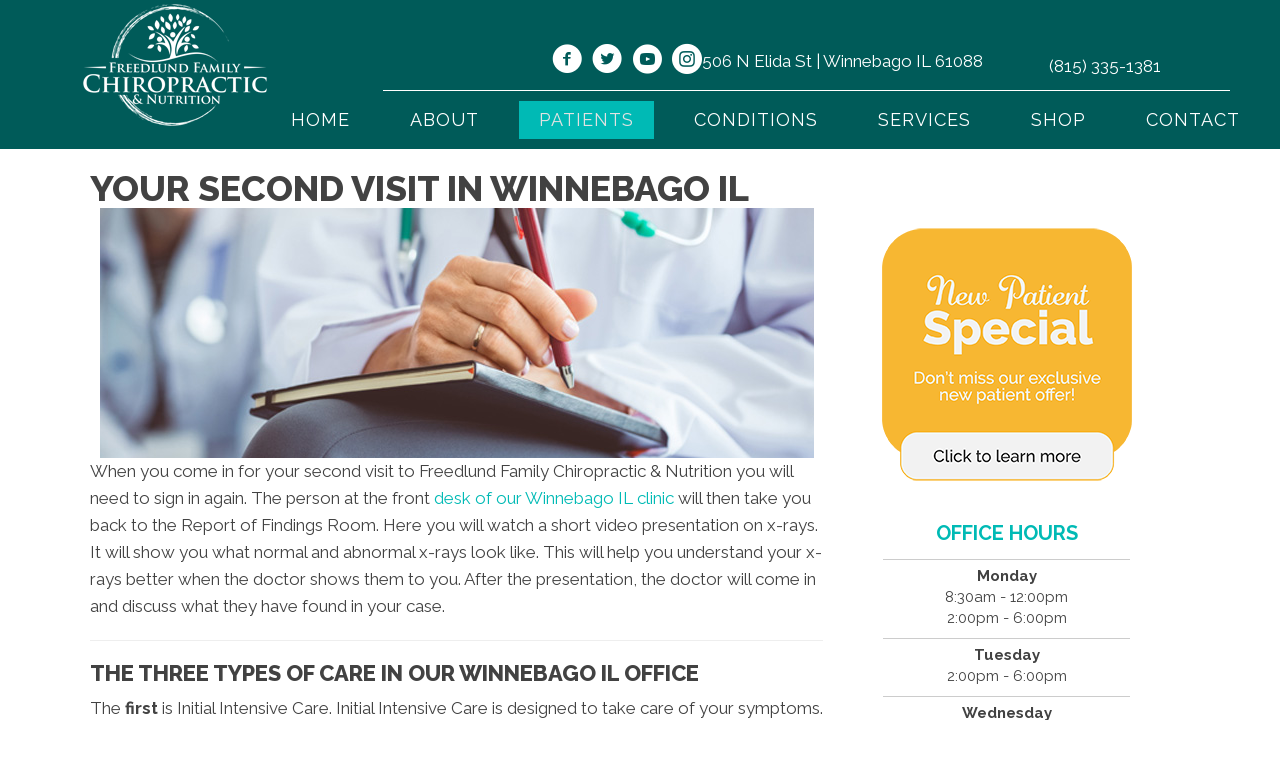

--- FILE ---
content_type: text/css
request_url: https://www.freedlundfamilychiropractic.com/wp-content/uploads/bb-plugin/cache/7bc5bc61ad15e4ee4035ea4fd15e6325-layout-bundle.css?ver=2.9.4.1-1.5.2.1
body_size: 14844
content:
.fl-node-0au2typ468mk > .fl-row-content-wrap {background-image: linear-gradient(-90deg, #ffae00 0%, #e59c00 100%);} .fl-node-0au2typ468mk > .fl-row-content-wrap {margin-top:40px;}@media ( max-width: 1024px ) { .fl-node-0au2typ468mk.fl-row > .fl-row-content-wrap {margin-top:-1px;}}@media ( max-width: 767px ) { .fl-node-0au2typ468mk.fl-row > .fl-row-content-wrap {margin-top:-1px;}} .fl-node-82bte47fkrzd > .fl-row-content-wrap {padding-top:0px;padding-bottom:0px;padding-left:0px;}@media ( max-width: 1024px ) { .fl-node-82bte47fkrzd.fl-row > .fl-row-content-wrap {padding-top:0px;padding-right:0px;padding-bottom:0px;padding-left:0px;}}.fl-node-4jlyd05zguw6 {color: #ffffff;}.fl-builder-content .fl-node-4jlyd05zguw6 *:not(input):not(textarea):not(select):not(a):not(h1):not(h2):not(h3):not(h4):not(h5):not(h6):not(.fl-menu-mobile-toggle) {color: inherit;}.fl-builder-content .fl-node-4jlyd05zguw6 a {color: #ffffff;}.fl-builder-content .fl-node-4jlyd05zguw6 a:hover {color: #f9f9f9;}.fl-builder-content .fl-node-4jlyd05zguw6 h1,.fl-builder-content .fl-node-4jlyd05zguw6 h2,.fl-builder-content .fl-node-4jlyd05zguw6 h3,.fl-builder-content .fl-node-4jlyd05zguw6 h4,.fl-builder-content .fl-node-4jlyd05zguw6 h5,.fl-builder-content .fl-node-4jlyd05zguw6 h6,.fl-builder-content .fl-node-4jlyd05zguw6 h1 a,.fl-builder-content .fl-node-4jlyd05zguw6 h2 a,.fl-builder-content .fl-node-4jlyd05zguw6 h3 a,.fl-builder-content .fl-node-4jlyd05zguw6 h4 a,.fl-builder-content .fl-node-4jlyd05zguw6 h5 a,.fl-builder-content .fl-node-4jlyd05zguw6 h6 a {color: #ffffff;}.fl-node-4jlyd05zguw6 > .fl-row-content-wrap {background-color: #005b59;} .fl-node-4jlyd05zguw6 > .fl-row-content-wrap {margin-top:-8px;} .fl-node-4jlyd05zguw6 > .fl-row-content-wrap {padding-bottom:10px;}.fl-node-ejzu3gbwyikv {width: 100%;}.fl-node-vcduj157zqpt {width: 100%;}.fl-node-l0w9pi5rh6u4 {width: 45%;}@media(max-width: 1024px) {.fl-builder-content .fl-node-l0w9pi5rh6u4 {width: 100% !important;max-width: none;-webkit-box-flex: 0 1 auto;-moz-box-flex: 0 1 auto;-webkit-flex: 0 1 auto;-ms-flex: 0 1 auto;flex: 0 1 auto;}}.fl-node-xueikz9g8q2p {width: 100%;}.fl-node-95orlfa4cvkm {width: 62%;}.fl-node-pvz91032m58y {width: 25%;}@media(max-width: 1024px) {.fl-builder-content .fl-node-pvz91032m58y {width: 50% !important;max-width: none;-webkit-box-flex: 0 1 auto;-moz-box-flex: 0 1 auto;-webkit-flex: 0 1 auto;-ms-flex: 0 1 auto;flex: 0 1 auto;}}@media(max-width: 767px) {.fl-builder-content .fl-node-pvz91032m58y {width: 100% !important;max-width: none;clear: none;float: left;}} .fl-node-pvz91032m58y > .fl-col-content {padding-left:20px;}.fl-node-6t0hl2xi4eju {width: 38%;}.fl-node-6t0hl2xi4eju > .fl-col-content {border-top-left-radius: 100px;border-top-right-radius: 100px;border-bottom-left-radius: 100px;border-bottom-right-radius: 100px;}.fl-node-pr5woe0zf63d {width: 30%;}@media(max-width: 1024px) {.fl-builder-content .fl-node-pr5woe0zf63d {width: 50% !important;max-width: none;-webkit-box-flex: 0 1 auto;-moz-box-flex: 0 1 auto;-webkit-flex: 0 1 auto;-ms-flex: 0 1 auto;flex: 0 1 auto;}}@media(max-width: 767px) {.fl-builder-content .fl-node-pr5woe0zf63d {width: 100% !important;max-width: none;clear: none;float: left;}}.fl-node-1cek6gz9fiyn .fl-separator {border-top-width: 1px;max-width: 100%;margin: auto;}.fl-node-1cek6gz9fiyn .fl-separator {border-top-color: #cccccc;border-top-style: solid;} .fl-node-1cek6gz9fiyn > .fl-module-content {margin-top:10px;margin-bottom:10px;}body a.infobox-title-link {text-decoration: none;}body h1.uabb-infobox-title,body h2.uabb-infobox-title,body h3.uabb-infobox-title,body h4.uabb-infobox-title,body h5.uabb-infobox-title,body h6.uabb-infobox-title,.uabb-infobox-content .uabb-infobox-title-prefix {margin: 0;padding: 0;}.uabb-module-content .uabb-text-editor :not(a) {color: inherit;}.uabb-module-content .uabb-text-editor :not(i) {font-family: inherit;}.uabb-module-content .uabb-text-editor :not(h1):not(h2):not(h3):not(h4):not(h5):not(h6) {font-size: inherit;line-height: inherit;}.uabb-module-content .uabb-text-editor :not(h1):not(h2):not(h3):not(h4):not(h5):not(h6):not(strong):not(b):not(i) {font-weight: inherit;}.uabb-infobox-content .uabb-infobox-text p:last-of-type {margin-bottom: 0;}.uabb-infobox-content .uabb-infobox-text p {padding: 0 0 10px;}.fl-builder-content .uabb-infobox-text h1,.fl-builder-content .uabb-infobox-text h2,.fl-builder-content .uabb-infobox-text h3,.fl-builder-content .uabb-infobox-text h4,.fl-builder-content .uabb-infobox-text h5,.fl-builder-content .uabb-infobox-text h6 {margin: 0;}.infobox-icon-above-title .uabb-infobox-left-right-wrap,.infobox-icon-below-title .uabb-infobox-left-right-wrap,.infobox-photo-above-title .uabb-infobox-left-right-wrap,.infobox-photo-below-title .uabb-infobox-left-right-wrap {display: block;min-width: 100%;width: 100%;}.infobox-icon-above-title .uabb-icon,.infobox-icon-below-title .uabb-icon,.infobox-photo-above-title .uabb-imgicon-wrap {display: block;}.infobox-icon-left-title .uabb-infobox-title,.infobox-icon-right-title .uabb-infobox-title,.infobox-icon-left-title .uabb-imgicon-wrap,.infobox-icon-right-title .uabb-imgicon-wrap,.infobox-photo-left-title .uabb-infobox-title,.infobox-photo-right-title .uabb-infobox-title,.infobox-photo-left-title .uabb-imgicon-wrap,.infobox-photo-right-title .uabb-imgicon-wrap {display: inline-block;vertical-align: middle;}.infobox-icon-left-title .left-title-image,.infobox-icon-right-title .right-title-image,.infobox-icon-left .uabb-infobox-left-right-wrap,.infobox-icon-right .uabb-infobox-left-right-wrap,.infobox-photo-left .uabb-infobox-left-right-wrap,.infobox-photo-right .uabb-infobox-left-right-wrap {display: inline-block;width: 100%;}.infobox-icon-left-title .uabb-imgicon-wrap,.infobox-icon-left .uabb-imgicon-wrap,.infobox-photo-left-title .uabb-imgicon-wrap,.infobox-photo-left .uabb-imgicon-wrap {margin-right: 20px;}.infobox-icon-right-title .uabb-imgicon-wrap,.infobox-icon-right .uabb-imgicon-wrap,.infobox-photo-right-title .uabb-imgicon-wrap,.infobox-photo-right .uabb-imgicon-wrap {margin-left: 20px;}.infobox-icon-left .uabb-imgicon-wrap,.infobox-icon-right .uabb-imgicon-wrap,.infobox-icon-left .uabb-infobox-content,.infobox-icon-right .uabb-infobox-content,.infobox-photo-left .uabb-imgicon-wrap,.infobox-photo-right .uabb-imgicon-wrap,.infobox-photo-left .uabb-infobox-content,.infobox-photo-right .uabb-infobox-content {display: inline-block;vertical-align: top;}.infobox-photo-below-title .uabb-imgicon-wrap {display: block;margin: 10px 0 15px;}.infobox-photo-left-title .uabb-infobox-title-wrap,.infobox-icon-left-title .uabb-infobox-title-wrap,.infobox-photo-right-title .uabb-infobox-title-wrap,.infobox-icon-right-title .uabb-infobox-title-wrap {vertical-align: middle;}.fl-module-info-box .fl-module-content {display: -webkit-box;display: -webkit-flex;display: -ms-flexbox;display: flex;-webkit-box-orient: vertical;-webkit-box-direction: normal;-webkit-flex-direction: column;-ms-flex-direction: column;flex-direction: column;flex-shrink: 1;}.fl-module-info-box .uabb-separator-parent {line-height: 0;}.fl-module-info-box .uabb-infobox-module-link {position: absolute;width: 100%;height: 100%;left: 0;top: 0;bottom: 0;right: 0;z-index: 4;}@media (max-width: 767px) { .infobox-photo-left,.infobox-photo-right {display: block;}.infobox-photo-left .infobox-photo,.infobox-photo-left-text .infobox-photo {display: block;margin-bottom: 15px;padding-left: 0;padding-right: 0;width: auto;}.infobox-photo-right .infobox-photo,.infobox-photo-right-text .infobox-photo {display: block;margin-top: 25px;padding-left: 0;padding-right: 0;width: auto;}.infobox-photo-left .infobox-content,.infobox-photo-left-text .infobox-content,.infobox-photo-right .infobox-content,.infobox-photo-right-text .infobox-content {display: block;width: auto;} }.fl-node-9agtru7ef2j0 {width: 100%;}.fl-node-9agtru7ef2j0 .uabb-icon-wrap .uabb-icon i {width: auto;}.fl-node-9agtru7ef2j0 .uabb-infobox {}.fl-node-9agtru7ef2j0 .infobox-left,.fl-node-9agtru7ef2j0 .uabb-infobox .uabb-separator {text-align: left;}.fl-builder-content .fl-node-9agtru7ef2j0 .uabb-infobox-title {margin-top: px;margin-bottom: 0px;}.fl-builder-content .fl-node-9agtru7ef2j0 .uabb-infobox-text {margin-top: 0px;margin-bottom: 0px;}.fl-node-9agtru7ef2j0 .uabb-infobox-text {color:#424242;}.fl-builder-content .fl-node-9agtru7ef2j0 a,.fl-builder-content .fl-node-9agtru7ef2j0 a *,.fl-builder-content .fl-node-9agtru7ef2j0 a:visited {color:#22495a;}.fl-builder-content .fl-node-9agtru7ef2j0 .uabb-infobox-title-prefix {}@media (max-width: 1024px) { .fl-builder-content .fl-node-9agtru7ef2j0 .uabb-infobox {;}}@media (max-width: 767px) { .fl-builder-content .fl-node-9agtru7ef2j0 .uabb-infobox {;}.fl-node-9agtru7ef2j0 .infobox-responsive-center {text-align: center;}}.fl-node-9agtru7ef2j0 .uabb-infobox-title {font-family: Arsenal, sans-serif;font-weight: 700;font-size: 26px;line-height: 1.1;text-transform: uppercase;}.fl-node-9agtru7ef2j0 .uabb-infobox-text {line-height: 2;}.fl-node-9agtru7ef2j0 .uabb-infobox-title-prefix {font-family: Arsenal, sans-serif;font-weight: 700;font-size: 36px;text-transform: uppercase;}.fl-node-9agtru7ef2j0 .uabb-infobox-cta-link {font-weight: 700;font-size: 26px;line-height: 1;}@media(max-width: 1024px) {.fl-node-9agtru7ef2j0 .uabb-infobox-text {font-size: 14px;}} .fl-node-9agtru7ef2j0 > .fl-module-content {margin-top:40px;margin-right:0px;}@media ( max-width: 1024px ) { .fl-node-9agtru7ef2j0.fl-module > .fl-module-content {margin-top:20px;}}@media ( max-width: 767px ) { .fl-node-9agtru7ef2j0.fl-module > .fl-module-content {margin-top:0px;margin-right:20px;margin-left:20px;}} .fl-node-41hrael7jqvs > .fl-module-content {margin-top:0px;margin-bottom:0px;margin-left:0px;}@media ( max-width: 1024px ) { .fl-node-41hrael7jqvs.fl-module > .fl-module-content {margin-top:0px;margin-right:0px;margin-bottom:0px;margin-left:0px;}}.fl-builder-content .fl-rich-text strong {font-weight: bold;}.fl-module.fl-rich-text p:last-child {margin-bottom: 0;}.fl-builder-edit .fl-module.fl-rich-text p:not(:has(~ *:not(.fl-block-overlay))) {margin-bottom: 0;}.fl-builder-content .fl-node-e832p9fgybax .fl-rich-text, .fl-builder-content .fl-node-e832p9fgybax .fl-rich-text *:not(b, strong) {font-size: 12px;text-align: center;} .fl-node-e832p9fgybax > .fl-module-content {margin-top:0px;margin-right:0px;margin-bottom:0px;margin-left:0px;}.fl-node-r9d3snphcyvk {width: 100%;}.fl-node-r9d3snphcyvk .uabb-icon-wrap .uabb-icon i {width: auto;}.fl-node-r9d3snphcyvk .uabb-infobox {}.fl-node-r9d3snphcyvk .infobox-left,.fl-node-r9d3snphcyvk .uabb-infobox .uabb-separator {text-align: left;}.fl-builder-content .fl-node-r9d3snphcyvk .uabb-infobox-title {margin-top: px;margin-bottom: 10px;}.fl-node-r9d3snphcyvk p.uabb-infobox-title,.fl-node-r9d3snphcyvk p.uabb-infobox-title span a,.fl-node-r9d3snphcyvk p.uabb-infobox-title * {color: #ffffff}.fl-builder-content .fl-node-r9d3snphcyvk .uabb-infobox-text {margin-top: 0px;margin-bottom: 0px;}.fl-node-r9d3snphcyvk .uabb-infobox-text {color:#424242;}.fl-builder-content .fl-node-r9d3snphcyvk .uabb-infobox-title-prefix {color: #ffffff;}@media (max-width: 1024px) { .fl-builder-content .fl-node-r9d3snphcyvk .uabb-infobox {;}}@media (max-width: 767px) { .fl-builder-content .fl-node-r9d3snphcyvk .uabb-infobox {;}.fl-node-r9d3snphcyvk .infobox-responsive-center {text-align: center;}}.fl-node-r9d3snphcyvk .uabb-infobox-title {font-family: Arsenal, sans-serif;font-weight: 700;font-size: 50px;line-height: 1;text-transform: uppercase;}.fl-node-r9d3snphcyvk .uabb-infobox-title-prefix {font-family: Arsenal, sans-serif;font-weight: 700;font-size: 26px;line-height: 1;text-transform: uppercase;}@media(max-width: 767px) {.fl-node-r9d3snphcyvk .uabb-infobox-title {font-size: 46px;}.fl-node-r9d3snphcyvk .uabb-infobox-title-prefix {font-size: 24px;}} .fl-node-r9d3snphcyvk > .fl-module-content {margin-bottom:0px;}.fl-node-zvh50kp6cimt {width: 100%;}.fl-node-zvh50kp6cimt .uabb-icon-wrap .uabb-icon i {width: auto;}.fl-node-zvh50kp6cimt .uabb-infobox {}.fl-node-zvh50kp6cimt .infobox-left,.fl-node-zvh50kp6cimt .uabb-infobox .uabb-separator {text-align: left;}.fl-builder-content .fl-node-zvh50kp6cimt .uabb-infobox-title {margin-top: px;margin-bottom: 0px;}.fl-builder-content .fl-node-zvh50kp6cimt .uabb-infobox-text {margin-top: 0px;margin-bottom: 0px;}.fl-node-zvh50kp6cimt .uabb-infobox-text {color:#424242;}.fl-builder-content .fl-node-zvh50kp6cimt .uabb-infobox-cta-link {margin-top: 0px;margin-bottom: 0px;}.fl-builder-content .fl-node-zvh50kp6cimt a,.fl-builder-content .fl-node-zvh50kp6cimt a *,.fl-builder-content .fl-node-zvh50kp6cimt a:visited {color:#005b59;}.fl-builder-content .fl-node-zvh50kp6cimt .uabb-infobox-title-prefix {}@media (max-width: 1024px) { .fl-builder-content .fl-node-zvh50kp6cimt .uabb-infobox {;}}@media (max-width: 767px) { .fl-builder-content .fl-node-zvh50kp6cimt .uabb-infobox {;}.fl-node-zvh50kp6cimt .infobox-responsive-center {text-align: center;}}.fl-node-zvh50kp6cimt .uabb-infobox-title {font-family: Arsenal, sans-serif;font-weight: 700;font-size: 22px;line-height: 1.1;}.fl-node-zvh50kp6cimt .uabb-infobox-title-prefix {font-family: Arsenal, sans-serif;font-weight: 700;font-size: 28px;text-transform: uppercase;}.fl-node-zvh50kp6cimt .uabb-infobox-cta-link {font-weight: 700;font-size: 26px;line-height: 1;}@media(max-width: 1024px) {.fl-node-zvh50kp6cimt .uabb-infobox-title-prefix {font-size: 30px;}} .fl-node-zvh50kp6cimt > .fl-module-content {margin-top:40px;}@media ( max-width: 1024px ) { .fl-node-zvh50kp6cimt.fl-module > .fl-module-content {margin-top:20px;}}@media ( max-width: 767px ) { .fl-node-zvh50kp6cimt.fl-module > .fl-module-content {margin-right:20px;margin-left:20px;}}.uabb-creative-button-wrap a,.uabb-creative-button-wrap a:visited {padding: 12px 24px;}a.uabb-button.uabb-creative-button.uabb-creative-gradient-btn {border: none;}.fl-node-ht5wejyogs48 .uabb-button .uabb-btn-img {width: 20px;}.fl-node-ht5wejyogs48 .uabb-creative-button-wrap a,.fl-node-ht5wejyogs48 .uabb-creative-button-wrap a:visited {padding-top: 0px;padding-bottom: 0px;padding-left: 0px;padding-right: 0px;border-radius: 100px;-moz-border-radius: 100px;-webkit-border-radius: 100px;width: 200px;min-height: 200px;display: -webkit-inline-box;display: -ms-inline-flexbox;display: inline-flex;-webkit-box-align: center;-ms-flex-align: center;align-items: center;-webkit-box-pack: center;-ms-flex-pack: center;justify-content: center;background: #2e3732;border: 1px solid #2e3732;}html.internet-explorer .fl-node-ht5wejyogs48 .uabb-creative-button-wrap a,html.internet-explorer .fl-node-ht5wejyogs48 .uabb-creative-button-wrap a:visited {line-height: 200px;}.fl-node-ht5wejyogs48 .uabb-creative-flat-btn.uabb-animate_from_top-btn:hover .uabb-button-text {-webkit-transform: translateY(250px);-moz-transform: translateY(250px);-ms-transform: translateY(250px);-o-transform: translateY(250px);transform: translateY(250px);}.fl-node-ht5wejyogs48 .uabb-creative-flat-btn.uabb-animate_from_bottom-btn:hover .uabb-button-text {-webkit-transform: translateY(-250px);-moz-transform: translateY(-250px);-ms-transform: translateY(-250px);-o-transform: translateY(-250px);transform: translateY(-250px);}.fl-builder-content .fl-node-ht5wejyogs48 .uabb-creative-button-wrap a.uabb-button,.fl-builder-content .fl-node-ht5wejyogs48 .uabb-creative-button-wrap a.uabb-button *,.fl-builder-content .fl-node-ht5wejyogs48 .uabb-creative-button-wrap a.uabb-button:visited,.fl-builder-content .fl-node-ht5wejyogs48 .uabb-creative-button-wrap a.uabb-button:visited * {color: #ffffff;}.fl-node-ht5wejyogs48 .uabb-creative-button-wrap a:focus,.fl-node-ht5wejyogs48 .uabb-creative-button-wrap a:hover {background: #ffae00;border: 1px solid #ffae00;}.fl-builder-content .fl-node-ht5wejyogs48 .uabb-creative-button-wrap a.uabb-button:focus,.fl-builder-content .fl-node-ht5wejyogs48 .uabb-creative-button-wrap a.uabb-button:focus *,.fl-builder-content .fl-node-ht5wejyogs48 .uabb-creative-button-wrap a.uabb-button:hover,.fl-builder-content .fl-node-ht5wejyogs48 .uabb-creative-button-wrap a.uabb-button:hover * {color: #ffffff;}@media ( max-width: 767px ) {.fl-node-ht5wejyogs48 .uabb-creative-button-wrap.uabb-button-reponsive-center.uabb-creative-button-reponsive-center {text-align: center;}}@media ( max-width: 1024px ) {.fl-node-ht5wejyogs48 .uabb-creative-button-wrap.uabb-creative-button-tablet- {text-align: ;}}@media ( max-width: 767px ) {.fl-node-ht5wejyogs48 .uabb-creative-button-wrap a,.fl-node-ht5wejyogs48 .uabb-creative-button-wrap a:visited {padding-top:;padding-bottom:;padding-left:;padding-right:;}}.fl-node-ht5wejyogs48 .uabb-creative-button-wrap a,.fl-node-ht5wejyogs48 .uabb-creative-button-wrap a:visited {font-weight: 700;font-size: 22px;line-height: 1;text-transform: uppercase;} .fl-node-ht5wejyogs48 > .fl-module-content {margin-top:-80px;margin-bottom:0px;}@media ( max-width: 1024px ) { .fl-node-ht5wejyogs48.fl-module > .fl-module-content {margin-top:-40px;}}@media ( max-width: 767px ) { .fl-node-ht5wejyogs48.fl-module > .fl-module-content {margin-top:10px;margin-right:0px;margin-bottom:20px;margin-left:0px;}}.fl-animated.fl-zoom-in {animation: fl-zoom-in 1s ease;-webkit-animation: fl-zoom-in 1s ease;}@-webkit-keyframes fl-zoom-in {from {opacity: 0;-webkit-transform: scale3d(0.3, 0.3, 0.3);transform: scale3d(0.3, 0.3, 0.3);}50% {opacity: 1;}}@keyframes fl-zoom-in {from {opacity: 0;-webkit-transform: scale3d(0.3, 0.3, 0.3);transform: scale3d(0.3, 0.3, 0.3);}50% {opacity: 1;}}img.mfp-img {padding-bottom: 40px !important;}.fl-builder-edit .fl-fill-container img {transition: object-position .5s;}.fl-fill-container :is(.fl-module-content, .fl-photo, .fl-photo-content, img) {height: 100% !important;width: 100% !important;}@media (max-width: 767px) { .fl-photo-content,.fl-photo-img {max-width: 100%;} }.fl-node-3c0hkq74xsoj, .fl-node-3c0hkq74xsoj .fl-photo {text-align: left;}.fl-node-3c0hkq74xsoj .fl-photo-content, .fl-node-3c0hkq74xsoj .fl-photo-img {width: 300px;}@media(max-width: 1024px) {.fl-node-3c0hkq74xsoj .fl-photo-content, .fl-node-3c0hkq74xsoj .fl-photo-img {width: 250px;}}@media(max-width: 767px) {.fl-node-3c0hkq74xsoj, .fl-node-3c0hkq74xsoj .fl-photo {text-align: center;}} .fl-node-3c0hkq74xsoj > .fl-module-content {margin-top:0px;margin-left:0px;}@media ( max-width: 767px ) { .fl-node-3c0hkq74xsoj.fl-module > .fl-module-content {margin-right:0px;margin-left:0px;}}.fl-menu ul,.fl-menu li{list-style: none;margin: 0;padding: 0;}.fl-menu .menu:before,.fl-menu .menu:after{content: '';display: table;clear: both;}.fl-menu-horizontal {display: inline-flex;flex-wrap: wrap;align-items: center;}.fl-menu li{position: relative;}.fl-menu a{display: block;padding: 10px;text-decoration: none;}.fl-menu a:hover{text-decoration: none;}.fl-menu .sub-menu{min-width: 220px;}.fl-module[data-node] .fl-menu .fl-menu-expanded .sub-menu {background-color: transparent;-webkit-box-shadow: none;-ms-box-shadow: none;box-shadow: none;}.fl-menu .fl-has-submenu:focus,.fl-menu .fl-has-submenu .sub-menu:focus,.fl-menu .fl-has-submenu-container:focus {outline: 0;}.fl-menu .fl-has-submenu-container{ position: relative; }.fl-menu .fl-menu-accordion .fl-has-submenu > .sub-menu{display: none;}.fl-menu .fl-menu-accordion .fl-has-submenu.fl-active .hide-heading > .sub-menu {box-shadow: none;display: block !important;}.fl-menu .fl-menu-toggle{position: absolute;top: 0;right: 0;bottom: 0;height: 100%;cursor: pointer;}.fl-menu .fl-toggle-arrows .fl-menu-toggle:before,.fl-menu .fl-toggle-none .fl-menu-toggle:before{border-color: #333;}.fl-menu .fl-menu-expanded .fl-menu-toggle{display: none;}.fl-menu .fl-menu-mobile-toggle {position: relative;padding: 8px;background-color: transparent;border: none;color: #333;border-radius: 0;}.fl-menu .fl-menu-mobile-toggle:focus-visible {outline: 2px auto Highlight;outline: 2px auto -webkit-focus-ring-color;}.fl-menu .fl-menu-mobile-toggle.text{width: 100%;text-align: center;}.fl-menu .fl-menu-mobile-toggle.hamburger .fl-menu-mobile-toggle-label,.fl-menu .fl-menu-mobile-toggle.hamburger-label .fl-menu-mobile-toggle-label{display: inline-block;margin-left: 10px;vertical-align: middle;}.fl-menu .fl-menu-mobile-toggle.hamburger .svg-container,.fl-menu .fl-menu-mobile-toggle.hamburger-label .svg-container{display: inline-block;position: relative;width: 1.4em;height: 1.4em;vertical-align: middle;}.fl-menu .fl-menu-mobile-toggle.hamburger .hamburger-menu,.fl-menu .fl-menu-mobile-toggle.hamburger-label .hamburger-menu{position: absolute;top: 0;left: 0;right: 0;bottom: 0;}.fl-menu .fl-menu-mobile-toggle.hamburger .hamburger-menu rect,.fl-menu .fl-menu-mobile-toggle.hamburger-label .hamburger-menu rect{fill: currentColor;}li.mega-menu .hide-heading > a,li.mega-menu .hide-heading > .fl-has-submenu-container,li.mega-menu-disabled .hide-heading > a,li.mega-menu-disabled .hide-heading > .fl-has-submenu-container {display: none;}ul.fl-menu-horizontal li.mega-menu {position: static;}ul.fl-menu-horizontal li.mega-menu > ul.sub-menu {top: inherit !important;left: 0 !important;right: 0 !important;width: 100%;}ul.fl-menu-horizontal li.mega-menu.fl-has-submenu:hover > ul.sub-menu,ul.fl-menu-horizontal li.mega-menu.fl-has-submenu.focus > ul.sub-menu {display: flex !important;}ul.fl-menu-horizontal li.mega-menu > ul.sub-menu li {border-color: transparent;}ul.fl-menu-horizontal li.mega-menu > ul.sub-menu > li {width: 100%;}ul.fl-menu-horizontal li.mega-menu > ul.sub-menu > li > .fl-has-submenu-container a {font-weight: bold;}ul.fl-menu-horizontal li.mega-menu > ul.sub-menu > li > .fl-has-submenu-container a:hover {background: transparent;}ul.fl-menu-horizontal li.mega-menu > ul.sub-menu .fl-menu-toggle {display: none;}ul.fl-menu-horizontal li.mega-menu > ul.sub-menu ul.sub-menu {background: transparent;-webkit-box-shadow: none;-ms-box-shadow: none;box-shadow: none;display: block;min-width: 0;opacity: 1;padding: 0;position: static;visibility: visible;}:where(.fl-col-group-medium-reversed, .fl-col-group-responsive-reversed, .fl-col-group-equal-height.fl-col-group-custom-width) > .fl-menu-mobile-clone {flex: 1 1 100%;}.fl-menu-mobile-clone {clear: both;}.fl-menu-mobile-clone .fl-menu .menu {float: none !important;}.fl-menu-mobile-close {display: none;}.fl-menu-mobile-close,.fl-menu-mobile-close:hover,.fl-menu-mobile-close:focus {background: none;border: 0 none;color: inherit;font-size: 18px;padding: 10px 6px;}.fl-menu-mobile-close:focus-visible {outline: 2px auto Highlight;outline: 2px auto -webkit-focus-ring-color;}.fl-node-bz3m7l5e64jw .fl-menu .menu {}.fl-builder-content .fl-node-bz3m7l5e64jw .menu > li > a,.fl-builder-content .fl-node-bz3m7l5e64jw .menu > li > .fl-has-submenu-container > a,.fl-builder-content .fl-node-bz3m7l5e64jw .sub-menu > li > a,.fl-builder-content .fl-node-bz3m7l5e64jw .sub-menu > li > .fl-has-submenu-container > a{color: #ffffff;}.fl-node-bz3m7l5e64jw .fl-menu .fl-toggle-arrows .fl-menu-toggle:before,.fl-node-bz3m7l5e64jw .fl-menu .fl-toggle-none .fl-menu-toggle:before {border-color: #ffffff;}.fl-node-bz3m7l5e64jw .menu .fl-has-submenu .sub-menu{display: none;}.fl-node-bz3m7l5e64jw .fl-menu .sub-menu {background-color: #ffffff;-webkit-box-shadow: 0 1px 20px rgba(0,0,0,0.1);-ms-box-shadow: 0 1px 20px rgba(0,0,0,0.1);box-shadow: 0 1px 20px rgba(0,0,0,0.1);}.fl-node-bz3m7l5e64jw .fl-menu-horizontal.fl-toggle-arrows .fl-has-submenu-container a{padding-right: 28px;}.fl-node-bz3m7l5e64jw .fl-menu-horizontal.fl-toggle-arrows .fl-menu-toggle,.fl-node-bz3m7l5e64jw .fl-menu-horizontal.fl-toggle-none .fl-menu-toggle{width: 28px;}.fl-node-bz3m7l5e64jw .fl-menu-horizontal.fl-toggle-arrows .fl-menu-toggle,.fl-node-bz3m7l5e64jw .fl-menu-horizontal.fl-toggle-none .fl-menu-toggle,.fl-node-bz3m7l5e64jw .fl-menu-vertical.fl-toggle-arrows .fl-menu-toggle,.fl-node-bz3m7l5e64jw .fl-menu-vertical.fl-toggle-none .fl-menu-toggle{width: 28px;}.fl-node-bz3m7l5e64jw .fl-menu li{border-top: 1px solid transparent;}.fl-node-bz3m7l5e64jw .fl-menu li:first-child{border-top: none;}@media ( max-width: 1024px ) {.fl-node-bz3m7l5e64jw .fl-menu ul.menu {display: none;float: none;}.fl-node-bz3m7l5e64jw .fl-menu .sub-menu {-webkit-box-shadow: none;-ms-box-shadow: none;box-shadow: none;}.fl-node-bz3m7l5e64jw .mega-menu.fl-active .hide-heading > .sub-menu,.fl-node-bz3m7l5e64jw .mega-menu-disabled.fl-active .hide-heading > .sub-menu {display: block !important;}.fl-node-bz3m7l5e64jw .fl-menu-logo,.fl-node-bz3m7l5e64jw .fl-menu-search-item {display: none;}} @media ( min-width: 1025px ) {.fl-node-bz3m7l5e64jw .fl-menu .menu > li{ display: inline-block; }.fl-node-bz3m7l5e64jw .menu li{border-left: 1px solid transparent;border-top: none;}.fl-node-bz3m7l5e64jw .menu li:first-child{border: none;}.fl-node-bz3m7l5e64jw .menu li li{border-top: 1px solid transparent;border-left: none;}.fl-node-bz3m7l5e64jw .menu .fl-has-submenu .sub-menu{position: absolute;top: 100%;left: 0;z-index: 10;visibility: hidden;opacity: 0;text-align:left;}.fl-node-bz3m7l5e64jw .fl-has-submenu .fl-has-submenu .sub-menu{top: 0;left: 100%;}.fl-node-bz3m7l5e64jw .fl-menu .fl-has-submenu:hover > .sub-menu,.fl-node-bz3m7l5e64jw .fl-menu .fl-has-submenu.focus > .sub-menu{display: block;visibility: visible;opacity: 1;}.fl-node-bz3m7l5e64jw .menu .fl-has-submenu.fl-menu-submenu-right .sub-menu{left: inherit;right: 0;}.fl-node-bz3m7l5e64jw .menu .fl-has-submenu .fl-has-submenu.fl-menu-submenu-right .sub-menu{top: 0;left: inherit;right: 100%;}.fl-node-bz3m7l5e64jw .fl-menu .fl-has-submenu.fl-active > .fl-has-submenu-container .fl-menu-toggle{-webkit-transform: none;-ms-transform: none;transform: none;}.fl-node-bz3m7l5e64jw .fl-menu .fl-menu-toggle{display: none;}.fl-node-bz3m7l5e64jw ul.sub-menu {padding-top: 0px;padding-right: 0px;padding-bottom: 0px;padding-left: 0px;}.fl-node-bz3m7l5e64jw ul.sub-menu a {}.fl-node-bz3m7l5e64jw .fl-menu .fl-menu-mobile-toggle{display: none;}}.fl-node-bz3m7l5e64jw .fl-menu .fl-menu-mobile-toggle {color: #ffffff;font-size: 16px;text-transform: uppercase;padding-top: 0px;padding-right: 14px;padding-bottom: 0px;padding-left: 14px;border-color: rgba( 0,0,0,0.1 );}.fl-node-bz3m7l5e64jw .fl-menu .fl-menu-mobile-toggle rect,.fl-node-bz3m7l5e64jw .fl-menu .fl-menu-mobile-toggle.hamburger .hamburger-menu rect {fill: #ffffff;}.fl-node-bz3m7l5e64jw .fl-menu .fl-menu-mobile-toggle:hover,.fl-node-bz3m7l5e64jw .fl-menu .fl-menu-mobile-toggle.fl-active {}.fl-node-bz3m7l5e64jw .fl-menu .fl-menu-mobile-toggle:hover rect,.fl-node-bz3m7l5e64jw .fl-menu .fl-menu-mobile-toggle.fl-active rect,.fl-node-bz3m7l5e64jw .fl-menu .fl-menu-mobile-toggle.hamburger:hover .hamburger-menu rect,.fl-node-bz3m7l5e64jw .fl-menu .fl-menu-mobile-toggle.fl-active .hamburger-menu rect {}.fl-node-bz3m7l5e64jw ul.fl-menu-horizontal li.mega-menu > ul.sub-menu > li > .fl-has-submenu-container a:hover {color: #ffffff;}.fl-node-bz3m7l5e64jw .fl-menu .menu, .fl-node-bz3m7l5e64jw .fl-menu .menu > li {font-size: 12px;text-transform: uppercase;}.fl-node-bz3m7l5e64jw .fl-menu {text-align: center;}.fl-node-bz3m7l5e64jw .fl-menu .menu {justify-content: center;}.fl-node-bz3m7l5e64jw .menu a {padding-top: 0;padding-right: 14px;padding-bottom: 0;padding-left: 14px;}.fl-node-bz3m7l5e64jw .fl-menu .menu .sub-menu > li {font-size: 16px;line-height: 1;}.fl-node-bz3m7l5e64jw .fl-menu .fl-menu-mobile-toggle {float: none;}@media(max-width: 1200px) {.fl-node-bz3m7l5e64jw .fl-menu .fl-menu-mobile-toggle {float: none;}}@media(max-width: 1024px) {.fl-node-bz3m7l5e64jw .menu li.fl-has-submenu ul.sub-menu {padding-left: 15px;}.fl-node-bz3m7l5e64jw .fl-menu .sub-menu {background-color: transparent;}.fl-node-bz3m7l5e64jw .fl-menu .fl-menu-mobile-toggle {float: none;}}@media(max-width: 767px) {.fl-node-bz3m7l5e64jw .fl-menu .fl-menu-mobile-toggle {float: none;}} .fl-node-bz3m7l5e64jw > .fl-module-content {margin-top:0px;margin-right:0px;margin-bottom:0px;margin-left:0px;}@media ( max-width: 767px ) { .fl-node-bz3m7l5e64jw.fl-module > .fl-module-content {margin-bottom:10px;}}.fl-col-group-equal-height.fl-col-group-align-bottom .fl-col-content {-webkit-justify-content: flex-end;justify-content: flex-end;-webkit-box-align: end; -webkit-box-pack: end;-ms-flex-pack: end;}.uabb-module-content h1,.uabb-module-content h2,.uabb-module-content h3,.uabb-module-content h4,.uabb-module-content h5,.uabb-module-content h6 {margin: 0;clear: both;}.fl-module-content a,.fl-module-content a:hover,.fl-module-content a:focus {text-decoration: none;}.uabb-row-separator {position: absolute;width: 100%;left: 0;}.uabb-top-row-separator {top: 0;bottom: auto}.uabb-bottom-row-separator {top: auto;bottom: 0;}.fl-builder-content-editing .fl-visible-medium.uabb-row,.fl-builder-content-editing .fl-visible-medium-mobile.uabb-row,.fl-builder-content-editing .fl-visible-mobile.uabb-row {display: none !important;}@media (max-width: 992px) {.fl-builder-content-editing .fl-visible-desktop.uabb-row,.fl-builder-content-editing .fl-visible-mobile.uabb-row {display: none !important;}.fl-builder-content-editing .fl-visible-desktop-medium.uabb-row,.fl-builder-content-editing .fl-visible-medium.uabb-row,.fl-builder-content-editing .fl-visible-medium-mobile.uabb-row {display: block !important;}}@media (max-width: 768px) {.fl-builder-content-editing .fl-visible-desktop.uabb-row,.fl-builder-content-editing .fl-visible-desktop-medium.uabb-row,.fl-builder-content-editing .fl-visible-medium.uabb-row {display: none !important;}.fl-builder-content-editing .fl-visible-medium-mobile.uabb-row,.fl-builder-content-editing .fl-visible-mobile.uabb-row {display: block !important;}}.fl-responsive-preview-content .fl-builder-content-editing {overflow-x: hidden;overflow-y: visible;}.uabb-row-separator svg {width: 100%;}.uabb-top-row-separator.uabb-has-svg svg {position: absolute;padding: 0;margin: 0;left: 50%;top: -1px;bottom: auto;-webkit-transform: translateX(-50%);-ms-transform: translateX(-50%);transform: translateX(-50%);}.uabb-bottom-row-separator.uabb-has-svg svg {position: absolute;padding: 0;margin: 0;left: 50%;bottom: -1px;top: auto;-webkit-transform: translateX(-50%);-ms-transform: translateX(-50%);transform: translateX(-50%);}.uabb-bottom-row-separator.uabb-has-svg .uasvg-wave-separator {bottom: 0;}.uabb-top-row-separator.uabb-has-svg .uasvg-wave-separator {top: 0;}.uabb-bottom-row-separator.uabb-svg-triangle svg,.uabb-bottom-row-separator.uabb-xlarge-triangle svg,.uabb-top-row-separator.uabb-xlarge-triangle-left svg,.uabb-bottom-row-separator.uabb-svg-circle svg,.uabb-top-row-separator.uabb-slime-separator svg,.uabb-top-row-separator.uabb-grass-separator svg,.uabb-top-row-separator.uabb-grass-bend-separator svg,.uabb-bottom-row-separator.uabb-mul-triangles-separator svg,.uabb-top-row-separator.uabb-wave-slide-separator svg,.uabb-top-row-separator.uabb-pine-tree-separator svg,.uabb-top-row-separator.uabb-pine-tree-bend-separator svg,.uabb-bottom-row-separator.uabb-stamp-separator svg,.uabb-bottom-row-separator.uabb-xlarge-circle svg,.uabb-top-row-separator.uabb-wave-separator svg{left: 50%;-webkit-transform: translateX(-50%) scaleY(-1); -moz-transform: translateX(-50%) scaleY(-1);-ms-transform: translateX(-50%) scaleY(-1); -o-transform: translateX(-50%) scaleY(-1);transform: translateX(-50%) scaleY(-1);}.uabb-bottom-row-separator.uabb-big-triangle svg {left: 50%;-webkit-transform: scale(1) scaleY(-1) translateX(-50%); -moz-transform: scale(1) scaleY(-1) translateX(-50%);-ms-transform: scale(1) scaleY(-1) translateX(-50%); -o-transform: scale(1) scaleY(-1) translateX(-50%);transform: scale(1) scaleY(-1) translateX(-50%);}.uabb-top-row-separator.uabb-big-triangle svg {left: 50%;-webkit-transform: translateX(-50%) scale(1); -moz-transform: translateX(-50%) scale(1);-ms-transform: translateX(-50%) scale(1); -o-transform: translateX(-50%) scale(1);transform: translateX(-50%) scale(1);}.uabb-top-row-separator.uabb-xlarge-triangle-right svg {left: 50%;-webkit-transform: translateX(-50%) scale(-1); -moz-transform: translateX(-50%) scale(-1);-ms-transform: translateX(-50%) scale(-1); -o-transform: translateX(-50%) scale(-1);transform: translateX(-50%) scale(-1);}.uabb-bottom-row-separator.uabb-xlarge-triangle-right svg {left: 50%;-webkit-transform: translateX(-50%) scaleX(-1); -moz-transform: translateX(-50%) scaleX(-1);-ms-transform: translateX(-50%) scaleX(-1); -o-transform: translateX(-50%) scaleX(-1);transform: translateX(-50%) scaleX(-1);}.uabb-top-row-separator.uabb-curve-up-separator svg {left: 50%; -webkit-transform: translateX(-50%) scaleY(-1); -moz-transform: translateX(-50%) scaleY(-1);-ms-transform: translateX(-50%) scaleY(-1); -o-transform: translateX(-50%) scaleY(-1);transform: translateX(-50%) scaleY(-1);}.uabb-top-row-separator.uabb-curve-down-separator svg {left: 50%;-webkit-transform: translateX(-50%) scale(-1); -moz-transform: translateX(-50%) scale(-1);-ms-transform: translateX(-50%) scale(-1); -o-transform: translateX(-50%) scale(-1);transform: translateX(-50%) scale(-1);}.uabb-bottom-row-separator.uabb-curve-down-separator svg {left: 50%;-webkit-transform: translateX(-50%) scaleX(-1); -moz-transform: translateX(-50%) scaleX(-1);-ms-transform: translateX(-50%) scaleX(-1); -o-transform: translateX(-50%) scaleX(-1);transform: translateX(-50%) scaleX(-1);}.uabb-top-row-separator.uabb-tilt-left-separator svg {left: 50%;-webkit-transform: translateX(-50%) scale(-1); -moz-transform: translateX(-50%) scale(-1);-ms-transform: translateX(-50%) scale(-1); -o-transform: translateX(-50%) scale(-1);transform: translateX(-50%) scale(-1);}.uabb-top-row-separator.uabb-tilt-right-separator svg{left: 50%;-webkit-transform: translateX(-50%) scaleY(-1); -moz-transform: translateX(-50%) scaleY(-1);-ms-transform: translateX(-50%) scaleY(-1); -o-transform: translateX(-50%) scaleY(-1);transform: translateX(-50%) scaleY(-1);}.uabb-bottom-row-separator.uabb-tilt-left-separator svg {left: 50%;-webkit-transform: translateX(-50%); -moz-transform: translateX(-50%);-ms-transform: translateX(-50%); -o-transform: translateX(-50%);transform: translateX(-50%);}.uabb-bottom-row-separator.uabb-tilt-right-separator svg {left: 50%;-webkit-transform: translateX(-50%) scaleX(-1); -moz-transform: translateX(-50%) scaleX(-1);-ms-transform: translateX(-50%) scaleX(-1); -o-transform: translateX(-50%) scaleX(-1);transform: translateX(-50%) scaleX(-1);}.uabb-top-row-separator.uabb-tilt-left-separator,.uabb-top-row-separator.uabb-tilt-right-separator {top: 0;}.uabb-bottom-row-separator.uabb-tilt-left-separator,.uabb-bottom-row-separator.uabb-tilt-right-separator {bottom: 0;}.uabb-top-row-separator.uabb-arrow-outward-separator svg,.uabb-top-row-separator.uabb-arrow-inward-separator svg,.uabb-top-row-separator.uabb-cloud-separator svg,.uabb-top-row-separator.uabb-multi-triangle svg {left: 50%;-webkit-transform: translateX(-50%) scaleY(-1); -moz-transform: translateX(-50%) scaleY(-1);-ms-transform: translateX(-50%) scaleY(-1); -o-transform: translateX(-50%) scaleY(-1);transform: translateX(-50%) scaleY(-1);}.uabb-bottom-row-separator.uabb-multi-triangle svg {bottom: -2px;}.uabb-row-separator.uabb-round-split:after,.uabb-row-separator.uabb-round-split:before {left: 0;width: 50%;background: inherit inherit/inherit inherit inherit inherit;content: '';position: absolute}.uabb-button-wrap a,.uabb-button-wrap a:visited {display: inline-block;font-size: 16px;line-height: 18px;text-decoration: none;text-shadow: none;}.fl-builder-content .uabb-button:hover {text-decoration: none;}.fl-builder-content .uabb-button-width-full .uabb-button {display: block;text-align: center;}.uabb-button-width-custom .uabb-button {display: inline-block;text-align: center;max-width: 100%;}.fl-builder-content .uabb-button-left {text-align: left;}.fl-builder-content .uabb-button-center {text-align: center;}.fl-builder-content .uabb-infobox .uabb-button-center,.fl-builder-content .uabb-modal-action-wrap .uabb-button-center,.fl-builder-content .uabb-ultb3-box .uabb-button-center,.fl-builder-content .uabb-slide-down .uabb-button-center,.fl-builder-content .uabb-blog-post-content .uabb-button-center,.fl-builder-content .uabb-cta-wrap .uabb-button-center,.fl-builder-content .fl-module-uabb-off-canvas .uabb-button-wrap .uabb-button-center{text-align: inherit;}.fl-builder-content .uabb-button-right {text-align: right;}.fl-builder-content .uabb-button i,.fl-builder-content .uabb-button i:before {font-size: 1em;height: 1em;line-height: 1em;width: 1em;}.uabb-button .uabb-button-icon-after {margin-left: 8px;margin-right: 0;}.uabb-button .uabb-button-icon-before {margin-left: 0;margin-right: 8px;}.uabb-button .uabb-button-icon-no-text {margin: 0;}.uabb-button-has-icon .uabb-button-text {vertical-align: middle;}.uabb-icon-wrap {display: inline-block;}.uabb-icon a {text-decoration: none;}.uabb-icon i {display: block;}.uabb-icon i:before {border: none !important;background: none !important;}.uabb-icon-text {display: table-cell;text-align: left;padding-left: 15px;vertical-align: middle;}.uabb-icon-text *:last-child {margin: 0 !important;padding: 0 !important;}.uabb-icon-text a {text-decoration: none;}.uabb-photo {line-height: 0;position: relative;z-index: 2;}.uabb-photo-align-left {text-align: left;}.uabb-photo-align-center {text-align: center;}.uabb-photo-align-right {text-align: right;}.uabb-photo-content {border-radius: 0;display: inline-block;line-height: 0;position: relative;max-width: 100%;overflow: hidden;}.uabb-photo-content img {border-radius: inherit;display: inline;height: auto;max-width: 100%;width: auto;}.fl-builder-content .uabb-photo-crop-circle img {-webkit-border-radius: 100%;-moz-border-radius: 100%;border-radius: 100%;}.fl-builder-content .uabb-photo-crop-square img {-webkit-border-radius: 0;-moz-border-radius: 0;border-radius: 0;}.uabb-photo-caption {font-size: 13px;line-height: 18px;overflow: hidden;text-overflow: ellipsis;white-space: nowrap;}.uabb-photo-caption-below {padding-bottom: 20px;padding-top: 10px;}.uabb-photo-caption-hover {background: rgba(0,0,0,0.7);bottom: 0;color: #fff;left: 0;opacity: 0;visibility: hidden;filter: alpha(opacity = 0);padding: 10px 15px;position: absolute;right: 0;-webkit-transition:visibility 200ms linear;-moz-transition:visibility 200ms linear;transition:visibility 200ms linear;}.uabb-photo-content:hover .uabb-photo-caption-hover {opacity: 100;visibility: visible;}.uabb-active-btn {background: #1e8cbe;border-color: #0074a2;-webkit-box-shadow: inset 0 1px 0 rgba(120,200,230,.6);box-shadow: inset 0 1px 0 rgba(120,200,230,.6);color: white;}.fl-builder-bar .fl-builder-add-content-button {display: block !important;opacity: 1 !important;}.uabb-imgicon-wrap .uabb-icon {display: block;}.uabb-imgicon-wrap .uabb-icon i{float: none;}.uabb-imgicon-wrap .uabb-image {line-height: 0;position: relative;}.uabb-imgicon-wrap .uabb-image-align-left {text-align: left;}.uabb-imgicon-wrap .uabb-image-align-center {text-align: center;}.uabb-imgicon-wrap .uabb-image-align-right {text-align: right;}.uabb-imgicon-wrap .uabb-image-content {display: inline-block;border-radius: 0;line-height: 0;position: relative;max-width: 100%;}.uabb-imgicon-wrap .uabb-image-content img {display: inline;height: auto !important;max-width: 100%;width: auto;border-radius: inherit;box-shadow: none;box-sizing: content-box;}.fl-builder-content .uabb-imgicon-wrap .uabb-image-crop-circle img {-webkit-border-radius: 100%;-moz-border-radius: 100%;border-radius: 100%;}.fl-builder-content .uabb-imgicon-wrap .uabb-image-crop-square img {-webkit-border-radius: 0;-moz-border-radius: 0;border-radius: 0;}.uabb-creative-button-wrap a,.uabb-creative-button-wrap a:visited {background: #fafafa;border: 1px solid #ccc;color: #333;display: inline-block;vertical-align: middle;text-align: center;overflow: hidden;text-decoration: none;text-shadow: none;box-shadow: none;position: relative;-webkit-transition: all 200ms linear; -moz-transition: all 200ms linear;-ms-transition: all 200ms linear; -o-transition: all 200ms linear;transition: all 200ms linear;}.uabb-creative-button-wrap a:focus {text-decoration: none;text-shadow: none;box-shadow: none;}.uabb-creative-button-wrap a .uabb-creative-button-text,.uabb-creative-button-wrap a .uabb-creative-button-icon,.uabb-creative-button-wrap a:visited .uabb-creative-button-text,.uabb-creative-button-wrap a:visited .uabb-creative-button-icon {-webkit-transition: all 200ms linear; -moz-transition: all 200ms linear;-ms-transition: all 200ms linear; -o-transition: all 200ms linear;transition: all 200ms linear;}.uabb-creative-button-wrap a:hover {text-decoration: none;}.uabb-creative-button-wrap .uabb-creative-button-width-full .uabb-creative-button {display: block;text-align: center;}.uabb-creative-button-wrap .uabb-creative-button-width-custom .uabb-creative-button {display: inline-block;text-align: center;max-width: 100%;}.uabb-creative-button-wrap .uabb-creative-button-left {text-align: left;}.uabb-creative-button-wrap .uabb-creative-button-center {text-align: center;}.uabb-creative-button-wrap .uabb-creative-button-right {text-align: right;}.uabb-creative-button-wrap .uabb-creative-button i {font-size: 1.3em;height: auto;vertical-align: middle;width: auto;}.uabb-creative-button-wrap .uabb-creative-button .uabb-creative-button-icon-after {margin-left: 8px;margin-right: 0;}.uabb-creative-button-wrap .uabb-creative-button .uabb-creative-button-icon-before {margin-right: 8px;margin-left: 0;}.uabb-creative-button-wrap.uabb-creative-button-icon-no-text .uabb-creative-button i {margin: 0;}.uabb-creative-button-wrap .uabb-creative-button-has-icon .uabb-creative-button-text {vertical-align: middle;}.uabb-creative-button-wrap a,.uabb-creative-button-wrap a:visited {padding: 12px 24px;}.uabb-creative-button.uabb-creative-transparent-btn {background: transparent;}.uabb-creative-button.uabb-creative-transparent-btn:after {content: '';position: absolute;z-index: 1;-webkit-transition: all 200ms linear; -moz-transition: all 200ms linear;-ms-transition: all 200ms linear; -o-transition: all 200ms linear;transition: all 200ms linear;}.uabb-transparent-fill-top-btn:after,.uabb-transparent-fill-bottom-btn:after {width: 100%;height: 0;left: 0;}.uabb-transparent-fill-top-btn:after {top: 0;}.uabb-transparent-fill-bottom-btn:after {bottom: 0;}.uabb-transparent-fill-left-btn:after,.uabb-transparent-fill-right-btn:after {width: 0;height: 100%;top: 0;}.uabb-transparent-fill-left-btn:after {left: 0;}.uabb-transparent-fill-right-btn:after {right: 0;}.uabb-transparent-fill-center-btn:after{width: 0;height: 100%;top: 50%;left: 50%;-webkit-transform: translateX(-50%) translateY(-50%); -moz-transform: translateX(-50%) translateY(-50%);-ms-transform: translateX(-50%) translateY(-50%); -o-transform: translateX(-50%) translateY(-50%);transform: translateX(-50%) translateY(-50%);}.uabb-transparent-fill-diagonal-btn:after,.uabb-transparent-fill-horizontal-btn:after {width: 100%;height: 0;top: 50%;left: 50%;}.uabb-transparent-fill-diagonal-btn{overflow: hidden;}.uabb-transparent-fill-diagonal-btn:after{-webkit-transform: translateX(-50%) translateY(-50%) rotate( 45deg ); -moz-transform: translateX(-50%) translateY(-50%) rotate( 45deg );-ms-transform: translateX(-50%) translateY(-50%) rotate( 45deg ); -o-transform: translateX(-50%) translateY(-50%) rotate( 45deg );transform: translateX(-50%) translateY(-50%) rotate( 45deg );}.uabb-transparent-fill-horizontal-btn:after{-webkit-transform: translateX(-50%) translateY(-50%); -moz-transform: translateX(-50%) translateY(-50%);-ms-transform: translateX(-50%) translateY(-50%); -o-transform: translateX(-50%) translateY(-50%);transform: translateX(-50%) translateY(-50%);}.uabb-creative-button-wrap .uabb-creative-threed-btn.uabb-threed_down-btn,.uabb-creative-button-wrap .uabb-creative-threed-btn.uabb-threed_up-btn,.uabb-creative-button-wrap .uabb-creative-threed-btn.uabb-threed_left-btn,.uabb-creative-button-wrap .uabb-creative-threed-btn.uabb-threed_right-btn {-webkit-transition: none; -moz-transition: none;-ms-transition: none; -o-transition: none;transition: none;}.perspective {-webkit-perspective: 800px; -moz-perspective: 800px;perspective: 800px;margin: 0;}.uabb-creative-button.uabb-creative-threed-btn:after {content: '';position: absolute;z-index: -1;-webkit-transition: all 200ms linear; -moz-transition: all 200ms linear;transition: all 200ms linear;}.uabb-creative-button.uabb-creative-threed-btn {outline: 1px solid transparent;-webkit-transform-style: preserve-3d; -moz-transform-style: preserve-3d;transform-style: preserve-3d;}.uabb-creative-threed-btn.uabb-animate_top-btn:after {height: 40%;left: 0;top: -40%;width: 100%;-webkit-transform-origin: 0% 100%; -moz-transform-origin: 0% 100%;transform-origin: 0% 100%;-webkit-transform: rotateX(90deg); -moz-transform: rotateX(90deg);transform: rotateX(90deg);}.uabb-creative-threed-btn.uabb-animate_bottom-btn:after {width: 100%;height: 40%;left: 0;top: 100%;-webkit-transform-origin: 0% 0%; -moz-transform-origin: 0% 0%;-ms-transform-origin: 0% 0%;transform-origin: 0% 0%;-webkit-transform: rotateX(-90deg); -moz-transform: rotateX(-90deg);-ms-transform: rotateX(-90deg);transform: rotateX(-90deg);}.uabb-creative-threed-btn.uabb-animate_left-btn:after {width: 20%;height: 100%;left: -20%;top: 0;-webkit-transform-origin: 100% 0%; -moz-transform-origin: 100% 0%;-ms-transform-origin: 100% 0%;transform-origin: 100% 0%;-webkit-transform: rotateY(-60deg); -moz-transform: rotateY(-60deg);-ms-transform: rotateY(-60deg);transform: rotateY(-60deg);}.uabb-creative-threed-btn.uabb-animate_right-btn:after {width: 20%;height: 100%;left: 104%;top: 0;-webkit-transform-origin: 0% 0%; -moz-transform-origin: 0% 0%;-ms-transform-origin: 0% 0%;transform-origin: 0% 0%;-webkit-transform: rotateY(120deg); -moz-transform: rotateY(120deg);-ms-transform: rotateY(120deg);transform: rotateY(120deg);}.uabb-animate_top-btn:hover{-webkit-transform: rotateX(-15deg); -moz-transform: rotateX(-15deg);-ms-transform: rotateX(-15deg); -o-transform: rotateX(-15deg);transform: rotateX(-15deg);}.uabb-animate_bottom-btn:hover{-webkit-transform: rotateX(15deg); -moz-transform: rotateX(15deg);-ms-transform: rotateX(15deg); -o-transform: rotateX(15deg);transform: rotateX(15deg);}.uabb-animate_left-btn:hover{-webkit-transform: rotateY(6deg); -moz-transform: rotateY(6deg);-ms-transform: rotateY(6deg); -o-transform: rotateY(6deg);transform: rotateY(6deg);}.uabb-animate_right-btn:hover{-webkit-transform: rotateY(-6deg); -moz-transform: rotateY(-6deg);-ms-transform: rotateY(-6deg); -o-transform: rotateY(-6deg);transform: rotateY(-6deg);}.uabb-creative-flat-btn.uabb-animate_to_right-btn,.uabb-creative-flat-btn.uabb-animate_to_left-btn,.uabb-creative-flat-btn.uabb-animate_from_top-btn,.uabb-creative-flat-btn.uabb-animate_from_bottom-btn {overflow: hidden;position: relative;}.uabb-creative-flat-btn.uabb-animate_to_right-btn i,.uabb-creative-flat-btn.uabb-animate_to_left-btn i,.uabb-creative-flat-btn.uabb-animate_from_top-btn i,.uabb-creative-flat-btn.uabb-animate_from_bottom-btn i {bottom: 0;height: 100%;margin: 0;opacity: 1;position: absolute;right: 0;width: 100%;-webkit-transition: all 200ms linear; -moz-transition: all 200ms linear;transition: all 200ms linear;-webkit-transform: translateY(0); -moz-transform: translateY(0); -o-transform: translateY(0);-ms-transform: translateY(0);transform: translateY(0);}.uabb-creative-flat-btn.uabb-animate_to_right-btn .uabb-button-text,.uabb-creative-flat-btn.uabb-animate_to_left-btn .uabb-button-text,.uabb-creative-flat-btn.uabb-animate_from_top-btn .uabb-button-text,.uabb-creative-flat-btn.uabb-animate_from_bottom-btn .uabb-button-text {display: inline-block;width: 100%;height: 100%;-webkit-transition: all 200ms linear; -moz-transition: all 200ms linear;-ms-transition: all 200ms linear; -o-transition: all 200ms linear;transition: all 200ms linear;-webkit-backface-visibility: hidden; -moz-backface-visibility: hidden;backface-visibility: hidden;}.uabb-creative-flat-btn.uabb-animate_to_right-btn i:before,.uabb-creative-flat-btn.uabb-animate_to_left-btn i:before,.uabb-creative-flat-btn.uabb-animate_from_top-btn i:before,.uabb-creative-flat-btn.uabb-animate_from_bottom-btn i:before {position: absolute;top: 50%;left: 50%;-webkit-transform: translateX(-50%) translateY(-50%);-moz-transform: translateX(-50%) translateY(-50%);-o-transform: translateX(-50%) translateY(-50%);-ms-transform: translateX(-50%) translateY(-50%);transform: translateX(-50%) translateY(-50%);}.uabb-creative-flat-btn.uabb-animate_to_right-btn:hover i,.uabb-creative-flat-btn.uabb-animate_to_left-btn:hover i {left: 0;}.uabb-creative-flat-btn.uabb-animate_from_top-btn:hover i,.uabb-creative-flat-btn.uabb-animate_from_bottom-btn:hover i {top: 0;}.uabb-creative-flat-btn.uabb-animate_to_right-btn i {top: 0;left: -100%;}.uabb-creative-flat-btn.uabb-animate_to_right-btn:hover .uabb-button-text {-webkit-transform: translateX(200%); -moz-transform: translateX(200%);-ms-transform: translateX(200%); -o-transform: translateX(200%);transform: translateX(200%);}.uabb-creative-flat-btn.uabb-animate_to_left-btn i {top: 0;left: 100%;}.uabb-creative-flat-btn.uabb-animate_to_left-btn:hover .uabb-button-text {-webkit-transform: translateX(-200%); -moz-transform: translateX(-200%);-ms-transform: translateX(-200%); -o-transform: translateX(-200%);transform: translateX(-200%);}.uabb-creative-flat-btn.uabb-animate_from_top-btn i {top: -100%;left: 0;}.uabb-creative-flat-btn.uabb-animate_from_top-btn:hover .uabb-button-text {-webkit-transform: translateY(400px); -moz-transform: translateY(400px);-ms-transform: translateY(400px); -o-transform: translateY(400px);transform: translateY(400px);}.uabb-creative-flat-btn.uabb-animate_from_bottom-btn i {top: 100%;left: 0;}.uabb-creative-flat-btn.uabb-animate_from_bottom-btn:hover .uabb-button-text {-webkit-transform: translateY(-400px); -moz-transform: translateY(-400px);-ms-transform: translateY(-400px); -o-transform: translateY(-400px);transform: translateY(-400px);}.uabb-tab-acc-content .wp-video, .uabb-tab-acc-content video.wp-video-shortcode, .uabb-tab-acc-content .mejs-container:not(.mejs-audio), .uabb-tab-acc-content .mejs-overlay.load,.uabb-adv-accordion-content .wp-video, .uabb-adv-accordion-content video.wp-video-shortcode, .uabb-adv-accordion-content .mejs-container:not(.mejs-audio), .uabb-adv-accordion-content .mejs-overlay.load {width: 100% !important;height: 100% !important;}.uabb-tab-acc-content .mejs-container:not(.mejs-audio),.uabb-adv-accordion-content .mejs-container:not(.mejs-audio) {padding-top: 56.25%;}.uabb-tab-acc-content .wp-video, .uabb-tab-acc-content video.wp-video-shortcode,.uabb-adv-accordion-content .wp-video, .uabb-adv-accordion-content video.wp-video-shortcode {max-width: 100% !important;}.uabb-tab-acc-content video.wp-video-shortcode,.uabb-adv-accordion-content video.wp-video-shortcode {position: relative;}.uabb-tab-acc-content .mejs-container:not(.mejs-audio) .mejs-mediaelement,.uabb-adv-accordion-content .mejs-container:not(.mejs-audio) .mejs-mediaelement {position: absolute;top: 0;right: 0;bottom: 0;left: 0;}.uabb-tab-acc-content .mejs-overlay-play,.uabb-adv-accordion-content .mejs-overlay-play {top: 0;right: 0;bottom: 0;left: 0;width: auto !important;height: auto !important;}.fl-row-content-wrap .uabb-row-particles-background,.uabb-col-particles-background {width:100%;height:100%;position:absolute;left:0;top:0;}.uabb-creative-button-wrap a,.uabb-creative-button-wrap a:visited {}.uabb-dual-button .uabb-btn,.uabb-dual-button .uabb-btn:visited {}.uabb-js-breakpoint {content:"default";display:none;}@media screen and (max-width: 1024px) {.uabb-js-breakpoint {content:"1024";}}@media screen and (max-width: 767px) {.uabb-js-breakpoint {content:"767";}}.fl-builder-row-settings #fl-field-separator_position {display: none !important;}.fl-builder-row-settings #fl-field-separator_position {display: none !important;}.fl-builder-row-settings #fl-field-separator_position {display: none !important;}.fl-node-0au2typ468mk .fl-row-content {min-width: 0px;}.fl-node-4jlyd05zguw6 .fl-row-content {min-width: 0px;}.fl-node-5cbb881b17c33 > .fl-row-content-wrap {background-color: #ffffff;box-shadow: 0px 5px 13px 0px rgba(18,18,18,0.52);} .fl-node-5cbb881b17c33 > .fl-row-content-wrap {padding-top:0px;padding-bottom:0px;}.fl-node-5cbb881b17f6f {width: 23.5%;}.fl-node-5cbb881b17fdf {width: 43%;}.fl-node-5cbb881b18058 {width: 33%;}.fl-node-5cbb881b17fa7, .fl-node-5cbb881b17fa7 .fl-photo {text-align: center;} .fl-node-5cbb881b17fa7 > .fl-module-content {margin-top:3px;margin-right:20px;margin-bottom:3px;margin-left:20px;}.fl-builder-content .fl-node-5cbbb96f8eed8 a.fl-button,.fl-builder-content .fl-node-5cbbb96f8eed8 a.fl-button:visited,.fl-builder-content .fl-node-5cbbb96f8eed8 a.fl-button *,.fl-builder-content .fl-node-5cbbb96f8eed8 a.fl-button:visited *,.fl-page .fl-builder-content .fl-node-5cbbb96f8eed8 a.fl-button,.fl-page .fl-builder-content .fl-node-5cbbb96f8eed8 a.fl-button:visited,.fl-page .fl-builder-content .fl-node-5cbbb96f8eed8 a.fl-button *,.fl-page .fl-builder-content .fl-node-5cbbb96f8eed8 a.fl-button:visited * {color: #202020;}.fl-builder-content .fl-node-5cbbb96f8eed8 a.fl-button:hover,.fl-builder-content .fl-node-5cbbb96f8eed8 a.fl-button:hover span.fl-button-text,.fl-builder-content .fl-node-5cbbb96f8eed8 a.fl-button:hover *,.fl-page .fl-builder-content .fl-node-5cbbb96f8eed8 a.fl-button:hover,.fl-page .fl-builder-content .fl-node-5cbbb96f8eed8 a.fl-button:hover span.fl-button-text,.fl-page .fl-builder-content .fl-node-5cbbb96f8eed8 a.fl-button:hover * {color: #ffffff;}.fl-node-5cbbb96f8eed8.fl-button-wrap, .fl-node-5cbbb96f8eed8 .fl-button-wrap {text-align: right;}.fl-builder-content .fl-node-5cbbb96f8eed8 a.fl-button, .fl-builder-content .fl-node-5cbbb96f8eed8 a.fl-button:visited, .fl-page .fl-builder-content .fl-node-5cbbb96f8eed8 a.fl-button, .fl-page .fl-builder-content .fl-node-5cbbb96f8eed8 a.fl-button:visited {font-weight: 800;font-size: 18px;letter-spacing: 0.2px;text-transform: uppercase;border: 1px solid #f3a200;background-color: #ffae00;}.fl-builder-content .fl-node-5cbbb96f8eed8 a.fl-button:hover, .fl-builder-content .fl-node-5cbbb96f8eed8 a.fl-button:focus, .fl-page .fl-builder-content .fl-node-5cbbb96f8eed8 a.fl-button:hover, .fl-page .fl-builder-content .fl-node-5cbbb96f8eed8 a.fl-button:focus {border: 1px solid #222b26;}.fl-builder-content .fl-node-5cbbb96f8eed8 a.fl-button, .fl-builder-content .fl-node-5cbbb96f8eed8 a.fl-button:visited, .fl-builder-content .fl-node-5cbbb96f8eed8 a.fl-button:hover, .fl-builder-content .fl-node-5cbbb96f8eed8 a.fl-button:focus, .fl-page .fl-builder-content .fl-node-5cbbb96f8eed8 a.fl-button, .fl-page .fl-builder-content .fl-node-5cbbb96f8eed8 a.fl-button:visited, .fl-page .fl-builder-content .fl-node-5cbbb96f8eed8 a.fl-button:hover, .fl-page .fl-builder-content .fl-node-5cbbb96f8eed8 a.fl-button:focus {border-top-left-radius: 0px;border-top-right-radius: 0px;border-bottom-left-radius: 0px;border-bottom-right-radius: 0px;}.fl-builder-content .fl-node-5cbbb96f8eed8 a.fl-button:hover, .fl-page .fl-builder-content .fl-node-5cbbb96f8eed8 a.fl-button:hover, .fl-page .fl-builder-content .fl-node-5cbbb96f8eed8 a.fl-button:hover, .fl-page .fl-page .fl-builder-content .fl-node-5cbbb96f8eed8 a.fl-button:hover {background-color: #2e3732;}@media(max-width: 1024px) {.fl-builder-content .fl-node-5cbbb96f8eed8 a.fl-button, .fl-builder-content .fl-node-5cbbb96f8eed8 a.fl-button:visited, .fl-page .fl-builder-content .fl-node-5cbbb96f8eed8 a.fl-button, .fl-page .fl-builder-content .fl-node-5cbbb96f8eed8 a.fl-button:visited {font-size: 15px;}}@media(max-width: 767px) {.fl-node-5cbbb96f8eed8.fl-button-wrap, .fl-node-5cbbb96f8eed8 .fl-button-wrap {text-align: center;}} .fl-node-5cbbb96f8eed8 > .fl-module-content {margin-top:0px;margin-right:0px;margin-bottom:0px;margin-left:0px;}@media ( max-width: 1024px ) { .fl-node-5cbbb96f8eed8.fl-module > .fl-module-content {margin-top:5px;margin-bottom:5px;}}@media ( max-width: 767px ) { .fl-node-5cbbb96f8eed8.fl-module > .fl-module-content {margin-bottom:15px;}}.fl-builder-content .fl-node-5cbbb99141410 .fl-rich-text, .fl-builder-content .fl-node-5cbbb99141410 .fl-rich-text *:not(b, strong) {font-size: 22px;text-align: right;}@media(max-width: 1024px) {.fl-builder-content .fl-node-5cbbb99141410 .fl-rich-text, .fl-builder-content .fl-node-5cbbb99141410 .fl-rich-text *:not(b, strong) {font-size: 18px;text-align: center;}}@media(max-width: 767px) {.fl-builder-content .fl-node-5cbbb99141410 .fl-rich-text, .fl-builder-content .fl-node-5cbbb99141410 .fl-rich-text *:not(b, strong) {font-size: 15px;}} .fl-node-5cbbb99141410 > .fl-module-content {margin-top:10px;margin-right:0px;margin-bottom:0px;margin-left:0px;}.fl-builder-content[data-type="header"].fl-theme-builder-header-sticky {position: fixed;width: 100%;z-index: 100;}.fl-theme-builder-flyout-menu-push-left .fl-builder-content[data-type="header"].fl-theme-builder-header-sticky {left: auto !important;transition: left 0.2s !important;}.fl-theme-builder-flyout-menu-push-right .fl-builder-content[data-type="header"].fl-theme-builder-header-sticky {right: auto !important;transition: right 0.2s !important;}.fl-builder-content[data-type="header"].fl-theme-builder-header-sticky .fl-menu .fl-menu-mobile-opacity {height: 100vh;width: 100vw;}.fl-builder-content[data-type="header"]:not([data-overlay="1"]).fl-theme-builder-header-sticky .fl-menu-mobile-flyout {top: 0px;}.fl-theme-builder-flyout-menu-active body {margin-left: 0px !important;margin-right: 0px !important;}.fl-theme-builder-has-flyout-menu, .fl-theme-builder-has-flyout-menu body {overflow-x: hidden;}.fl-theme-builder-flyout-menu-push-right {right: 0px;transition: right 0.2s ease-in-out;}.fl-theme-builder-flyout-menu-push-left {left: 0px;transition: left 0.2s ease-in-out;}.fl-theme-builder-flyout-menu-active .fl-theme-builder-flyout-menu-push-right {position: relative;right: 250px;}.fl-theme-builder-flyout-menu-active .fl-theme-builder-flyout-menu-push-left {position: relative;left: 250px;}.fl-theme-builder-flyout-menu-active .fl-builder-content[data-type="header"] .fl-menu-disable-transition {transition: none;}.fl-builder-content[data-shrink="1"] .fl-row-content-wrap,.fl-builder-content[data-shrink="1"] .fl-col-content,.fl-builder-content[data-shrink="1"] .fl-module-content,.fl-builder-content[data-shrink="1"] img {-webkit-transition: all 0.4s ease-in-out, background-position 1ms;-moz-transition: all 0.4s ease-in-out, background-position 1ms;transition: all 0.4s ease-in-out, background-position 1ms;}.fl-builder-content[data-shrink="1"] img {width: auto;}.fl-builder-content[data-shrink="1"] img.fl-photo-img {width: auto;height: auto;}.fl-builder-content[data-type="header"].fl-theme-builder-header-shrink .fl-row-content-wrap {margin-bottom: 0;margin-top: 0;}.fl-theme-builder-header-shrink-row-bottom.fl-row-content-wrap {padding-bottom: 5px;}.fl-theme-builder-header-shrink-row-top.fl-row-content-wrap {padding-top: 5px;}.fl-builder-content[data-type="header"].fl-theme-builder-header-shrink .fl-col-content {margin-bottom: 0;margin-top: 0;padding-bottom: 0;padding-top: 0;}.fl-theme-builder-header-shrink-module-bottom.fl-module-content,.fl-theme-builder-header-shrink-module-bottom.fl-module:where(.fl-module:not(:has(> .fl-module-content))) {margin-bottom: 5px;}.fl-theme-builder-header-shrink-module-top.fl-module-content,.fl-theme-builder-header-shrink-module-bottom.fl-module:where(.fl-module:not(:has(> .fl-module-content))) {margin-top: 5px;}.fl-builder-content[data-type="header"].fl-theme-builder-header-shrink img {-webkit-transition: all 0.4s ease-in-out, background-position 1ms;-moz-transition: all 0.4s ease-in-out, background-position 1ms;transition: all 0.4s ease-in-out, background-position 1ms;}.fl-builder-content[data-overlay="1"]:not(.fl-theme-builder-header-sticky):not(.fl-builder-content-editing) {position: absolute;width: 100%;z-index: 100;}.fl-builder-edit body:not(.single-fl-theme-layout) .fl-builder-content[data-overlay="1"] {display: none;}body:not(.single-fl-theme-layout) .fl-builder-content[data-overlay="1"]:not(.fl-theme-builder-header-scrolled):not([data-overlay-bg="default"]) .fl-row-content-wrap,body:not(.single-fl-theme-layout) .fl-builder-content[data-overlay="1"]:not(.fl-theme-builder-header-scrolled):not([data-overlay-bg="default"]) .fl-col-content,body:not(.single-fl-theme-layout) .fl-builder-content[data-overlay="1"]:not(.fl-theme-builder-header-scrolled):not([data-overlay-bg="default"]) .fl-module-box {background: transparent;}.fl-col-group-equal-height.fl-col-group-align-bottom .fl-col-content {-webkit-justify-content: flex-end;justify-content: flex-end;-webkit-box-align: end; -webkit-box-pack: end;-ms-flex-pack: end;}.uabb-module-content h1,.uabb-module-content h2,.uabb-module-content h3,.uabb-module-content h4,.uabb-module-content h5,.uabb-module-content h6 {margin: 0;clear: both;}.fl-module-content a,.fl-module-content a:hover,.fl-module-content a:focus {text-decoration: none;}.uabb-row-separator {position: absolute;width: 100%;left: 0;}.uabb-top-row-separator {top: 0;bottom: auto}.uabb-bottom-row-separator {top: auto;bottom: 0;}.fl-builder-content-editing .fl-visible-medium.uabb-row,.fl-builder-content-editing .fl-visible-medium-mobile.uabb-row,.fl-builder-content-editing .fl-visible-mobile.uabb-row {display: none !important;}@media (max-width: 992px) {.fl-builder-content-editing .fl-visible-desktop.uabb-row,.fl-builder-content-editing .fl-visible-mobile.uabb-row {display: none !important;}.fl-builder-content-editing .fl-visible-desktop-medium.uabb-row,.fl-builder-content-editing .fl-visible-medium.uabb-row,.fl-builder-content-editing .fl-visible-medium-mobile.uabb-row {display: block !important;}}@media (max-width: 768px) {.fl-builder-content-editing .fl-visible-desktop.uabb-row,.fl-builder-content-editing .fl-visible-desktop-medium.uabb-row,.fl-builder-content-editing .fl-visible-medium.uabb-row {display: none !important;}.fl-builder-content-editing .fl-visible-medium-mobile.uabb-row,.fl-builder-content-editing .fl-visible-mobile.uabb-row {display: block !important;}}.fl-responsive-preview-content .fl-builder-content-editing {overflow-x: hidden;overflow-y: visible;}.uabb-row-separator svg {width: 100%;}.uabb-top-row-separator.uabb-has-svg svg {position: absolute;padding: 0;margin: 0;left: 50%;top: -1px;bottom: auto;-webkit-transform: translateX(-50%);-ms-transform: translateX(-50%);transform: translateX(-50%);}.uabb-bottom-row-separator.uabb-has-svg svg {position: absolute;padding: 0;margin: 0;left: 50%;bottom: -1px;top: auto;-webkit-transform: translateX(-50%);-ms-transform: translateX(-50%);transform: translateX(-50%);}.uabb-bottom-row-separator.uabb-has-svg .uasvg-wave-separator {bottom: 0;}.uabb-top-row-separator.uabb-has-svg .uasvg-wave-separator {top: 0;}.uabb-bottom-row-separator.uabb-svg-triangle svg,.uabb-bottom-row-separator.uabb-xlarge-triangle svg,.uabb-top-row-separator.uabb-xlarge-triangle-left svg,.uabb-bottom-row-separator.uabb-svg-circle svg,.uabb-top-row-separator.uabb-slime-separator svg,.uabb-top-row-separator.uabb-grass-separator svg,.uabb-top-row-separator.uabb-grass-bend-separator svg,.uabb-bottom-row-separator.uabb-mul-triangles-separator svg,.uabb-top-row-separator.uabb-wave-slide-separator svg,.uabb-top-row-separator.uabb-pine-tree-separator svg,.uabb-top-row-separator.uabb-pine-tree-bend-separator svg,.uabb-bottom-row-separator.uabb-stamp-separator svg,.uabb-bottom-row-separator.uabb-xlarge-circle svg,.uabb-top-row-separator.uabb-wave-separator svg{left: 50%;-webkit-transform: translateX(-50%) scaleY(-1); -moz-transform: translateX(-50%) scaleY(-1);-ms-transform: translateX(-50%) scaleY(-1); -o-transform: translateX(-50%) scaleY(-1);transform: translateX(-50%) scaleY(-1);}.uabb-bottom-row-separator.uabb-big-triangle svg {left: 50%;-webkit-transform: scale(1) scaleY(-1) translateX(-50%); -moz-transform: scale(1) scaleY(-1) translateX(-50%);-ms-transform: scale(1) scaleY(-1) translateX(-50%); -o-transform: scale(1) scaleY(-1) translateX(-50%);transform: scale(1) scaleY(-1) translateX(-50%);}.uabb-top-row-separator.uabb-big-triangle svg {left: 50%;-webkit-transform: translateX(-50%) scale(1); -moz-transform: translateX(-50%) scale(1);-ms-transform: translateX(-50%) scale(1); -o-transform: translateX(-50%) scale(1);transform: translateX(-50%) scale(1);}.uabb-top-row-separator.uabb-xlarge-triangle-right svg {left: 50%;-webkit-transform: translateX(-50%) scale(-1); -moz-transform: translateX(-50%) scale(-1);-ms-transform: translateX(-50%) scale(-1); -o-transform: translateX(-50%) scale(-1);transform: translateX(-50%) scale(-1);}.uabb-bottom-row-separator.uabb-xlarge-triangle-right svg {left: 50%;-webkit-transform: translateX(-50%) scaleX(-1); -moz-transform: translateX(-50%) scaleX(-1);-ms-transform: translateX(-50%) scaleX(-1); -o-transform: translateX(-50%) scaleX(-1);transform: translateX(-50%) scaleX(-1);}.uabb-top-row-separator.uabb-curve-up-separator svg {left: 50%; -webkit-transform: translateX(-50%) scaleY(-1); -moz-transform: translateX(-50%) scaleY(-1);-ms-transform: translateX(-50%) scaleY(-1); -o-transform: translateX(-50%) scaleY(-1);transform: translateX(-50%) scaleY(-1);}.uabb-top-row-separator.uabb-curve-down-separator svg {left: 50%;-webkit-transform: translateX(-50%) scale(-1); -moz-transform: translateX(-50%) scale(-1);-ms-transform: translateX(-50%) scale(-1); -o-transform: translateX(-50%) scale(-1);transform: translateX(-50%) scale(-1);}.uabb-bottom-row-separator.uabb-curve-down-separator svg {left: 50%;-webkit-transform: translateX(-50%) scaleX(-1); -moz-transform: translateX(-50%) scaleX(-1);-ms-transform: translateX(-50%) scaleX(-1); -o-transform: translateX(-50%) scaleX(-1);transform: translateX(-50%) scaleX(-1);}.uabb-top-row-separator.uabb-tilt-left-separator svg {left: 50%;-webkit-transform: translateX(-50%) scale(-1); -moz-transform: translateX(-50%) scale(-1);-ms-transform: translateX(-50%) scale(-1); -o-transform: translateX(-50%) scale(-1);transform: translateX(-50%) scale(-1);}.uabb-top-row-separator.uabb-tilt-right-separator svg{left: 50%;-webkit-transform: translateX(-50%) scaleY(-1); -moz-transform: translateX(-50%) scaleY(-1);-ms-transform: translateX(-50%) scaleY(-1); -o-transform: translateX(-50%) scaleY(-1);transform: translateX(-50%) scaleY(-1);}.uabb-bottom-row-separator.uabb-tilt-left-separator svg {left: 50%;-webkit-transform: translateX(-50%); -moz-transform: translateX(-50%);-ms-transform: translateX(-50%); -o-transform: translateX(-50%);transform: translateX(-50%);}.uabb-bottom-row-separator.uabb-tilt-right-separator svg {left: 50%;-webkit-transform: translateX(-50%) scaleX(-1); -moz-transform: translateX(-50%) scaleX(-1);-ms-transform: translateX(-50%) scaleX(-1); -o-transform: translateX(-50%) scaleX(-1);transform: translateX(-50%) scaleX(-1);}.uabb-top-row-separator.uabb-tilt-left-separator,.uabb-top-row-separator.uabb-tilt-right-separator {top: 0;}.uabb-bottom-row-separator.uabb-tilt-left-separator,.uabb-bottom-row-separator.uabb-tilt-right-separator {bottom: 0;}.uabb-top-row-separator.uabb-arrow-outward-separator svg,.uabb-top-row-separator.uabb-arrow-inward-separator svg,.uabb-top-row-separator.uabb-cloud-separator svg,.uabb-top-row-separator.uabb-multi-triangle svg {left: 50%;-webkit-transform: translateX(-50%) scaleY(-1); -moz-transform: translateX(-50%) scaleY(-1);-ms-transform: translateX(-50%) scaleY(-1); -o-transform: translateX(-50%) scaleY(-1);transform: translateX(-50%) scaleY(-1);}.uabb-bottom-row-separator.uabb-multi-triangle svg {bottom: -2px;}.uabb-row-separator.uabb-round-split:after,.uabb-row-separator.uabb-round-split:before {left: 0;width: 50%;background: inherit inherit/inherit inherit inherit inherit;content: '';position: absolute}.uabb-button-wrap a,.uabb-button-wrap a:visited {display: inline-block;font-size: 16px;line-height: 18px;text-decoration: none;text-shadow: none;}.fl-builder-content .uabb-button:hover {text-decoration: none;}.fl-builder-content .uabb-button-width-full .uabb-button {display: block;text-align: center;}.uabb-button-width-custom .uabb-button {display: inline-block;text-align: center;max-width: 100%;}.fl-builder-content .uabb-button-left {text-align: left;}.fl-builder-content .uabb-button-center {text-align: center;}.fl-builder-content .uabb-infobox .uabb-button-center,.fl-builder-content .uabb-modal-action-wrap .uabb-button-center,.fl-builder-content .uabb-ultb3-box .uabb-button-center,.fl-builder-content .uabb-slide-down .uabb-button-center,.fl-builder-content .uabb-blog-post-content .uabb-button-center,.fl-builder-content .uabb-cta-wrap .uabb-button-center,.fl-builder-content .fl-module-uabb-off-canvas .uabb-button-wrap .uabb-button-center{text-align: inherit;}.fl-builder-content .uabb-button-right {text-align: right;}.fl-builder-content .uabb-button i,.fl-builder-content .uabb-button i:before {font-size: 1em;height: 1em;line-height: 1em;width: 1em;}.uabb-button .uabb-button-icon-after {margin-left: 8px;margin-right: 0;}.uabb-button .uabb-button-icon-before {margin-left: 0;margin-right: 8px;}.uabb-button .uabb-button-icon-no-text {margin: 0;}.uabb-button-has-icon .uabb-button-text {vertical-align: middle;}.uabb-icon-wrap {display: inline-block;}.uabb-icon a {text-decoration: none;}.uabb-icon i {display: block;}.uabb-icon i:before {border: none !important;background: none !important;}.uabb-icon-text {display: table-cell;text-align: left;padding-left: 15px;vertical-align: middle;}.uabb-icon-text *:last-child {margin: 0 !important;padding: 0 !important;}.uabb-icon-text a {text-decoration: none;}.uabb-photo {line-height: 0;position: relative;z-index: 2;}.uabb-photo-align-left {text-align: left;}.uabb-photo-align-center {text-align: center;}.uabb-photo-align-right {text-align: right;}.uabb-photo-content {border-radius: 0;display: inline-block;line-height: 0;position: relative;max-width: 100%;overflow: hidden;}.uabb-photo-content img {border-radius: inherit;display: inline;height: auto;max-width: 100%;width: auto;}.fl-builder-content .uabb-photo-crop-circle img {-webkit-border-radius: 100%;-moz-border-radius: 100%;border-radius: 100%;}.fl-builder-content .uabb-photo-crop-square img {-webkit-border-radius: 0;-moz-border-radius: 0;border-radius: 0;}.uabb-photo-caption {font-size: 13px;line-height: 18px;overflow: hidden;text-overflow: ellipsis;white-space: nowrap;}.uabb-photo-caption-below {padding-bottom: 20px;padding-top: 10px;}.uabb-photo-caption-hover {background: rgba(0,0,0,0.7);bottom: 0;color: #fff;left: 0;opacity: 0;visibility: hidden;filter: alpha(opacity = 0);padding: 10px 15px;position: absolute;right: 0;-webkit-transition:visibility 200ms linear;-moz-transition:visibility 200ms linear;transition:visibility 200ms linear;}.uabb-photo-content:hover .uabb-photo-caption-hover {opacity: 100;visibility: visible;}.uabb-active-btn {background: #1e8cbe;border-color: #0074a2;-webkit-box-shadow: inset 0 1px 0 rgba(120,200,230,.6);box-shadow: inset 0 1px 0 rgba(120,200,230,.6);color: white;}.fl-builder-bar .fl-builder-add-content-button {display: block !important;opacity: 1 !important;}.uabb-imgicon-wrap .uabb-icon {display: block;}.uabb-imgicon-wrap .uabb-icon i{float: none;}.uabb-imgicon-wrap .uabb-image {line-height: 0;position: relative;}.uabb-imgicon-wrap .uabb-image-align-left {text-align: left;}.uabb-imgicon-wrap .uabb-image-align-center {text-align: center;}.uabb-imgicon-wrap .uabb-image-align-right {text-align: right;}.uabb-imgicon-wrap .uabb-image-content {display: inline-block;border-radius: 0;line-height: 0;position: relative;max-width: 100%;}.uabb-imgicon-wrap .uabb-image-content img {display: inline;height: auto !important;max-width: 100%;width: auto;border-radius: inherit;box-shadow: none;box-sizing: content-box;}.fl-builder-content .uabb-imgicon-wrap .uabb-image-crop-circle img {-webkit-border-radius: 100%;-moz-border-radius: 100%;border-radius: 100%;}.fl-builder-content .uabb-imgicon-wrap .uabb-image-crop-square img {-webkit-border-radius: 0;-moz-border-radius: 0;border-radius: 0;}.uabb-creative-button-wrap a,.uabb-creative-button-wrap a:visited {background: #fafafa;border: 1px solid #ccc;color: #333;display: inline-block;vertical-align: middle;text-align: center;overflow: hidden;text-decoration: none;text-shadow: none;box-shadow: none;position: relative;-webkit-transition: all 200ms linear; -moz-transition: all 200ms linear;-ms-transition: all 200ms linear; -o-transition: all 200ms linear;transition: all 200ms linear;}.uabb-creative-button-wrap a:focus {text-decoration: none;text-shadow: none;box-shadow: none;}.uabb-creative-button-wrap a .uabb-creative-button-text,.uabb-creative-button-wrap a .uabb-creative-button-icon,.uabb-creative-button-wrap a:visited .uabb-creative-button-text,.uabb-creative-button-wrap a:visited .uabb-creative-button-icon {-webkit-transition: all 200ms linear; -moz-transition: all 200ms linear;-ms-transition: all 200ms linear; -o-transition: all 200ms linear;transition: all 200ms linear;}.uabb-creative-button-wrap a:hover {text-decoration: none;}.uabb-creative-button-wrap .uabb-creative-button-width-full .uabb-creative-button {display: block;text-align: center;}.uabb-creative-button-wrap .uabb-creative-button-width-custom .uabb-creative-button {display: inline-block;text-align: center;max-width: 100%;}.uabb-creative-button-wrap .uabb-creative-button-left {text-align: left;}.uabb-creative-button-wrap .uabb-creative-button-center {text-align: center;}.uabb-creative-button-wrap .uabb-creative-button-right {text-align: right;}.uabb-creative-button-wrap .uabb-creative-button i {font-size: 1.3em;height: auto;vertical-align: middle;width: auto;}.uabb-creative-button-wrap .uabb-creative-button .uabb-creative-button-icon-after {margin-left: 8px;margin-right: 0;}.uabb-creative-button-wrap .uabb-creative-button .uabb-creative-button-icon-before {margin-right: 8px;margin-left: 0;}.uabb-creative-button-wrap.uabb-creative-button-icon-no-text .uabb-creative-button i {margin: 0;}.uabb-creative-button-wrap .uabb-creative-button-has-icon .uabb-creative-button-text {vertical-align: middle;}.uabb-creative-button-wrap a,.uabb-creative-button-wrap a:visited {padding: 12px 24px;}.uabb-creative-button.uabb-creative-transparent-btn {background: transparent;}.uabb-creative-button.uabb-creative-transparent-btn:after {content: '';position: absolute;z-index: 1;-webkit-transition: all 200ms linear; -moz-transition: all 200ms linear;-ms-transition: all 200ms linear; -o-transition: all 200ms linear;transition: all 200ms linear;}.uabb-transparent-fill-top-btn:after,.uabb-transparent-fill-bottom-btn:after {width: 100%;height: 0;left: 0;}.uabb-transparent-fill-top-btn:after {top: 0;}.uabb-transparent-fill-bottom-btn:after {bottom: 0;}.uabb-transparent-fill-left-btn:after,.uabb-transparent-fill-right-btn:after {width: 0;height: 100%;top: 0;}.uabb-transparent-fill-left-btn:after {left: 0;}.uabb-transparent-fill-right-btn:after {right: 0;}.uabb-transparent-fill-center-btn:after{width: 0;height: 100%;top: 50%;left: 50%;-webkit-transform: translateX(-50%) translateY(-50%); -moz-transform: translateX(-50%) translateY(-50%);-ms-transform: translateX(-50%) translateY(-50%); -o-transform: translateX(-50%) translateY(-50%);transform: translateX(-50%) translateY(-50%);}.uabb-transparent-fill-diagonal-btn:after,.uabb-transparent-fill-horizontal-btn:after {width: 100%;height: 0;top: 50%;left: 50%;}.uabb-transparent-fill-diagonal-btn{overflow: hidden;}.uabb-transparent-fill-diagonal-btn:after{-webkit-transform: translateX(-50%) translateY(-50%) rotate( 45deg ); -moz-transform: translateX(-50%) translateY(-50%) rotate( 45deg );-ms-transform: translateX(-50%) translateY(-50%) rotate( 45deg ); -o-transform: translateX(-50%) translateY(-50%) rotate( 45deg );transform: translateX(-50%) translateY(-50%) rotate( 45deg );}.uabb-transparent-fill-horizontal-btn:after{-webkit-transform: translateX(-50%) translateY(-50%); -moz-transform: translateX(-50%) translateY(-50%);-ms-transform: translateX(-50%) translateY(-50%); -o-transform: translateX(-50%) translateY(-50%);transform: translateX(-50%) translateY(-50%);}.uabb-creative-button-wrap .uabb-creative-threed-btn.uabb-threed_down-btn,.uabb-creative-button-wrap .uabb-creative-threed-btn.uabb-threed_up-btn,.uabb-creative-button-wrap .uabb-creative-threed-btn.uabb-threed_left-btn,.uabb-creative-button-wrap .uabb-creative-threed-btn.uabb-threed_right-btn {-webkit-transition: none; -moz-transition: none;-ms-transition: none; -o-transition: none;transition: none;}.perspective {-webkit-perspective: 800px; -moz-perspective: 800px;perspective: 800px;margin: 0;}.uabb-creative-button.uabb-creative-threed-btn:after {content: '';position: absolute;z-index: -1;-webkit-transition: all 200ms linear; -moz-transition: all 200ms linear;transition: all 200ms linear;}.uabb-creative-button.uabb-creative-threed-btn {outline: 1px solid transparent;-webkit-transform-style: preserve-3d; -moz-transform-style: preserve-3d;transform-style: preserve-3d;}.uabb-creative-threed-btn.uabb-animate_top-btn:after {height: 40%;left: 0;top: -40%;width: 100%;-webkit-transform-origin: 0% 100%; -moz-transform-origin: 0% 100%;transform-origin: 0% 100%;-webkit-transform: rotateX(90deg); -moz-transform: rotateX(90deg);transform: rotateX(90deg);}.uabb-creative-threed-btn.uabb-animate_bottom-btn:after {width: 100%;height: 40%;left: 0;top: 100%;-webkit-transform-origin: 0% 0%; -moz-transform-origin: 0% 0%;-ms-transform-origin: 0% 0%;transform-origin: 0% 0%;-webkit-transform: rotateX(-90deg); -moz-transform: rotateX(-90deg);-ms-transform: rotateX(-90deg);transform: rotateX(-90deg);}.uabb-creative-threed-btn.uabb-animate_left-btn:after {width: 20%;height: 100%;left: -20%;top: 0;-webkit-transform-origin: 100% 0%; -moz-transform-origin: 100% 0%;-ms-transform-origin: 100% 0%;transform-origin: 100% 0%;-webkit-transform: rotateY(-60deg); -moz-transform: rotateY(-60deg);-ms-transform: rotateY(-60deg);transform: rotateY(-60deg);}.uabb-creative-threed-btn.uabb-animate_right-btn:after {width: 20%;height: 100%;left: 104%;top: 0;-webkit-transform-origin: 0% 0%; -moz-transform-origin: 0% 0%;-ms-transform-origin: 0% 0%;transform-origin: 0% 0%;-webkit-transform: rotateY(120deg); -moz-transform: rotateY(120deg);-ms-transform: rotateY(120deg);transform: rotateY(120deg);}.uabb-animate_top-btn:hover{-webkit-transform: rotateX(-15deg); -moz-transform: rotateX(-15deg);-ms-transform: rotateX(-15deg); -o-transform: rotateX(-15deg);transform: rotateX(-15deg);}.uabb-animate_bottom-btn:hover{-webkit-transform: rotateX(15deg); -moz-transform: rotateX(15deg);-ms-transform: rotateX(15deg); -o-transform: rotateX(15deg);transform: rotateX(15deg);}.uabb-animate_left-btn:hover{-webkit-transform: rotateY(6deg); -moz-transform: rotateY(6deg);-ms-transform: rotateY(6deg); -o-transform: rotateY(6deg);transform: rotateY(6deg);}.uabb-animate_right-btn:hover{-webkit-transform: rotateY(-6deg); -moz-transform: rotateY(-6deg);-ms-transform: rotateY(-6deg); -o-transform: rotateY(-6deg);transform: rotateY(-6deg);}.uabb-creative-flat-btn.uabb-animate_to_right-btn,.uabb-creative-flat-btn.uabb-animate_to_left-btn,.uabb-creative-flat-btn.uabb-animate_from_top-btn,.uabb-creative-flat-btn.uabb-animate_from_bottom-btn {overflow: hidden;position: relative;}.uabb-creative-flat-btn.uabb-animate_to_right-btn i,.uabb-creative-flat-btn.uabb-animate_to_left-btn i,.uabb-creative-flat-btn.uabb-animate_from_top-btn i,.uabb-creative-flat-btn.uabb-animate_from_bottom-btn i {bottom: 0;height: 100%;margin: 0;opacity: 1;position: absolute;right: 0;width: 100%;-webkit-transition: all 200ms linear; -moz-transition: all 200ms linear;transition: all 200ms linear;-webkit-transform: translateY(0); -moz-transform: translateY(0); -o-transform: translateY(0);-ms-transform: translateY(0);transform: translateY(0);}.uabb-creative-flat-btn.uabb-animate_to_right-btn .uabb-button-text,.uabb-creative-flat-btn.uabb-animate_to_left-btn .uabb-button-text,.uabb-creative-flat-btn.uabb-animate_from_top-btn .uabb-button-text,.uabb-creative-flat-btn.uabb-animate_from_bottom-btn .uabb-button-text {display: inline-block;width: 100%;height: 100%;-webkit-transition: all 200ms linear; -moz-transition: all 200ms linear;-ms-transition: all 200ms linear; -o-transition: all 200ms linear;transition: all 200ms linear;-webkit-backface-visibility: hidden; -moz-backface-visibility: hidden;backface-visibility: hidden;}.uabb-creative-flat-btn.uabb-animate_to_right-btn i:before,.uabb-creative-flat-btn.uabb-animate_to_left-btn i:before,.uabb-creative-flat-btn.uabb-animate_from_top-btn i:before,.uabb-creative-flat-btn.uabb-animate_from_bottom-btn i:before {position: absolute;top: 50%;left: 50%;-webkit-transform: translateX(-50%) translateY(-50%);-moz-transform: translateX(-50%) translateY(-50%);-o-transform: translateX(-50%) translateY(-50%);-ms-transform: translateX(-50%) translateY(-50%);transform: translateX(-50%) translateY(-50%);}.uabb-creative-flat-btn.uabb-animate_to_right-btn:hover i,.uabb-creative-flat-btn.uabb-animate_to_left-btn:hover i {left: 0;}.uabb-creative-flat-btn.uabb-animate_from_top-btn:hover i,.uabb-creative-flat-btn.uabb-animate_from_bottom-btn:hover i {top: 0;}.uabb-creative-flat-btn.uabb-animate_to_right-btn i {top: 0;left: -100%;}.uabb-creative-flat-btn.uabb-animate_to_right-btn:hover .uabb-button-text {-webkit-transform: translateX(200%); -moz-transform: translateX(200%);-ms-transform: translateX(200%); -o-transform: translateX(200%);transform: translateX(200%);}.uabb-creative-flat-btn.uabb-animate_to_left-btn i {top: 0;left: 100%;}.uabb-creative-flat-btn.uabb-animate_to_left-btn:hover .uabb-button-text {-webkit-transform: translateX(-200%); -moz-transform: translateX(-200%);-ms-transform: translateX(-200%); -o-transform: translateX(-200%);transform: translateX(-200%);}.uabb-creative-flat-btn.uabb-animate_from_top-btn i {top: -100%;left: 0;}.uabb-creative-flat-btn.uabb-animate_from_top-btn:hover .uabb-button-text {-webkit-transform: translateY(400px); -moz-transform: translateY(400px);-ms-transform: translateY(400px); -o-transform: translateY(400px);transform: translateY(400px);}.uabb-creative-flat-btn.uabb-animate_from_bottom-btn i {top: 100%;left: 0;}.uabb-creative-flat-btn.uabb-animate_from_bottom-btn:hover .uabb-button-text {-webkit-transform: translateY(-400px); -moz-transform: translateY(-400px);-ms-transform: translateY(-400px); -o-transform: translateY(-400px);transform: translateY(-400px);}.uabb-tab-acc-content .wp-video, .uabb-tab-acc-content video.wp-video-shortcode, .uabb-tab-acc-content .mejs-container:not(.mejs-audio), .uabb-tab-acc-content .mejs-overlay.load,.uabb-adv-accordion-content .wp-video, .uabb-adv-accordion-content video.wp-video-shortcode, .uabb-adv-accordion-content .mejs-container:not(.mejs-audio), .uabb-adv-accordion-content .mejs-overlay.load {width: 100% !important;height: 100% !important;}.uabb-tab-acc-content .mejs-container:not(.mejs-audio),.uabb-adv-accordion-content .mejs-container:not(.mejs-audio) {padding-top: 56.25%;}.uabb-tab-acc-content .wp-video, .uabb-tab-acc-content video.wp-video-shortcode,.uabb-adv-accordion-content .wp-video, .uabb-adv-accordion-content video.wp-video-shortcode {max-width: 100% !important;}.uabb-tab-acc-content video.wp-video-shortcode,.uabb-adv-accordion-content video.wp-video-shortcode {position: relative;}.uabb-tab-acc-content .mejs-container:not(.mejs-audio) .mejs-mediaelement,.uabb-adv-accordion-content .mejs-container:not(.mejs-audio) .mejs-mediaelement {position: absolute;top: 0;right: 0;bottom: 0;left: 0;}.uabb-tab-acc-content .mejs-overlay-play,.uabb-adv-accordion-content .mejs-overlay-play {top: 0;right: 0;bottom: 0;left: 0;width: auto !important;height: auto !important;}.fl-row-content-wrap .uabb-row-particles-background,.uabb-col-particles-background {width:100%;height:100%;position:absolute;left:0;top:0;}.uabb-creative-button-wrap a,.uabb-creative-button-wrap a:visited {}.uabb-dual-button .uabb-btn,.uabb-dual-button .uabb-btn:visited {}.uabb-js-breakpoint {content:"default";display:none;}@media screen and (max-width: 1024px) {.uabb-js-breakpoint {content:"1024";}}@media screen and (max-width: 767px) {.uabb-js-breakpoint {content:"767";}}.fl-builder-row-settings #fl-field-separator_position {display: none !important;}.fl-node-5cbb881b17c33 .fl-row-content {min-width: 0px;}.fl-node-hrsjkg915vb6 {color: #ffffff;}.fl-builder-content .fl-node-hrsjkg915vb6 *:not(input):not(textarea):not(select):not(a):not(h1):not(h2):not(h3):not(h4):not(h5):not(h6):not(.fl-menu-mobile-toggle) {color: inherit;}.fl-builder-content .fl-node-hrsjkg915vb6 a {color: #ffffff;}.fl-builder-content .fl-node-hrsjkg915vb6 a:hover {color: #e2e2e2;}.fl-builder-content .fl-node-hrsjkg915vb6 h1,.fl-builder-content .fl-node-hrsjkg915vb6 h2,.fl-builder-content .fl-node-hrsjkg915vb6 h3,.fl-builder-content .fl-node-hrsjkg915vb6 h4,.fl-builder-content .fl-node-hrsjkg915vb6 h5,.fl-builder-content .fl-node-hrsjkg915vb6 h6,.fl-builder-content .fl-node-hrsjkg915vb6 h1 a,.fl-builder-content .fl-node-hrsjkg915vb6 h2 a,.fl-builder-content .fl-node-hrsjkg915vb6 h3 a,.fl-builder-content .fl-node-hrsjkg915vb6 h4 a,.fl-builder-content .fl-node-hrsjkg915vb6 h5 a,.fl-builder-content .fl-node-hrsjkg915vb6 h6 a {color: #ffffff;}.fl-node-hrsjkg915vb6 > .fl-row-content-wrap {background-color: #005b59;} .fl-node-hrsjkg915vb6 > .fl-row-content-wrap {padding-top:0px;padding-bottom:0px;}@media ( max-width: 1024px ) { .fl-node-hrsjkg915vb6.fl-row > .fl-row-content-wrap {padding-right:0px;padding-left:0px;}}.fl-node-mrfxo4et5s8w {width: 100%;}.fl-node-uhq5begd12r3 {width: 100%;}.fl-node-jqnmta4elksb {width: 100%;}.fl-node-z6kuhnavrg3x {width: 25%;}@media(max-width: 1024px) {.fl-builder-content .fl-node-z6kuhnavrg3x {width: 100% !important;max-width: none;-webkit-box-flex: 0 1 auto;-moz-box-flex: 0 1 auto;-webkit-flex: 0 1 auto;-ms-flex: 0 1 auto;flex: 0 1 auto;}}.fl-node-ja0heir981lw {width: 30%;}@media(max-width: 1024px) {.fl-builder-content .fl-node-ja0heir981lw {width: 29% !important;max-width: none;-webkit-box-flex: 0 1 auto;-moz-box-flex: 0 1 auto;-webkit-flex: 0 1 auto;-ms-flex: 0 1 auto;flex: 0 1 auto;}}@media(max-width: 767px) {.fl-builder-content .fl-node-ja0heir981lw {width: 100% !important;max-width: none;clear: none;float: left;}}.fl-node-g1ai5wk6qe02 {width: 28%;}@media(max-width: 1024px) {.fl-builder-content .fl-node-g1ai5wk6qe02 {width: 42% !important;max-width: none;-webkit-box-flex: 0 1 auto;-moz-box-flex: 0 1 auto;-webkit-flex: 0 1 auto;-ms-flex: 0 1 auto;flex: 0 1 auto;}}@media(max-width: 767px) {.fl-builder-content .fl-node-g1ai5wk6qe02 {width: 100% !important;max-width: none;clear: none;float: left;}}.fl-node-nex9sdp8rbc2 {width: 17%;}@media(max-width: 1024px) {.fl-builder-content .fl-node-nex9sdp8rbc2 {width: 29% !important;max-width: none;-webkit-box-flex: 0 1 auto;-moz-box-flex: 0 1 auto;-webkit-flex: 0 1 auto;-ms-flex: 0 1 auto;flex: 0 1 auto;}}@media(max-width: 767px) {.fl-builder-content .fl-node-nex9sdp8rbc2 {width: 100% !important;max-width: none;clear: none;float: left;}}.adv-icon-horizontal .adv-icon-link {display: inline-block;vertical-align: top;}.adv-icon-vertical .adv-icon-link {display: block;}.adv-icon-left {text-align: left;}.adv-icon-center {text-align: center;}.adv-icon-right {text-align: right;}.fl-node-6segh7xm5k9f .adv-icon-horizontal .adv-icon-link {margin-bottom: 10px;display: inline-block;}.fl-node-6segh7xm5k9f .adv-icon-left .adv-icon-link {margin-right: 10px;}.fl-node-6segh7xm5k9f .adv-icon-center .adv-icon-link {margin-left: 5px;margin-right: 5px;}.fl-node-6segh7xm5k9f .adv-icon-right .adv-icon-link {margin-left: 10px;}.fl-node-6segh7xm5k9f .adv-icon-1 .uabb-imgicon-wrap {text-align: right;}.fl-node-6segh7xm5k9f .adv-icon-1 .uabb-icon-wrap .uabb-icon i,.fl-node-6segh7xm5k9f .adv-icon-1 .uabb-icon-wrap .uabb-icon i:before {color: #ffffff;font-size: 30px;height: auto;width: auto;line-height: 30px;height: 30px;width: 30px;text-align: center;}.fl-node-6segh7xm5k9f .adv-icon-1 .uabb-icon-wrap .uabb-icon i:before {background: none;}.fl-node-6segh7xm5k9f .adv-icon-1 .uabb-icon-wrap .uabb-icon i:hover,.fl-node-6segh7xm5k9f .adv-icon-1 .uabb-icon-wrap .uabb-icon i:hover:before,.fl-node-6segh7xm5k9f .adv-icon-1 .uabb-infobox-module-link:hover .uabb-icon-wrap .uabb-icon i,.fl-node-6segh7xm5k9f .adv-icon-1 .uabb-infobox-module-link:hover .uabb-icon-wrap .uabb-icon i:before {color: #a0efed;}.fl-node-6segh7xm5k9f .adv-icon-1 .uabb-icon-wrap .uabb-icon i:hover:before {background: none;}@media ( max-width: 1024px ) {.fl-node-6segh7xm5k9f .adv-icon-1 .uabb-imgicon-wrap {text-align: ;}}@media ( max-width: 767px ) {.fl-node-6segh7xm5k9f .adv-icon-1 .uabb-imgicon-wrap {text-align: ;}}.fl-node-6segh7xm5k9f .uabb-module-content.adv-icon-wrap .uabb-icon-wrap .uabb-icon i:before {font-size: 30px;}@media ( max-width: 767px ) {.fl-node-6segh7xm5k9f .adv-icon-1 .uabb-imgicon-wrap {text-align: center;}}.fl-node-6segh7xm5k9f .adv-icon-2 .uabb-imgicon-wrap {text-align: right;}.fl-node-6segh7xm5k9f .adv-icon-2 .uabb-icon-wrap .uabb-icon i,.fl-node-6segh7xm5k9f .adv-icon-2 .uabb-icon-wrap .uabb-icon i:before {color: #ffffff;font-size: 30px;height: auto;width: auto;line-height: 30px;height: 30px;width: 30px;text-align: center;}.fl-node-6segh7xm5k9f .adv-icon-2 .uabb-icon-wrap .uabb-icon i:before {background: none;}.fl-node-6segh7xm5k9f .adv-icon-2 .uabb-icon-wrap .uabb-icon i:hover,.fl-node-6segh7xm5k9f .adv-icon-2 .uabb-icon-wrap .uabb-icon i:hover:before,.fl-node-6segh7xm5k9f .adv-icon-2 .uabb-infobox-module-link:hover .uabb-icon-wrap .uabb-icon i,.fl-node-6segh7xm5k9f .adv-icon-2 .uabb-infobox-module-link:hover .uabb-icon-wrap .uabb-icon i:before {color: #a0efed;}.fl-node-6segh7xm5k9f .adv-icon-2 .uabb-icon-wrap .uabb-icon i:hover:before {background: none;}@media ( max-width: 1024px ) {.fl-node-6segh7xm5k9f .adv-icon-2 .uabb-imgicon-wrap {text-align: ;}}@media ( max-width: 767px ) {.fl-node-6segh7xm5k9f .adv-icon-2 .uabb-imgicon-wrap {text-align: ;}}@media ( max-width: 767px ) {.fl-node-6segh7xm5k9f .adv-icon-2 .uabb-imgicon-wrap {text-align: center;}}.fl-node-6segh7xm5k9f .adv-icon-3 .uabb-imgicon-wrap {text-align: right;}.fl-node-6segh7xm5k9f .adv-icon-3 .uabb-icon-wrap .uabb-icon i,.fl-node-6segh7xm5k9f .adv-icon-3 .uabb-icon-wrap .uabb-icon i:before {color: #ffffff;font-size: 30px;height: auto;width: auto;line-height: 30px;height: 30px;width: 30px;text-align: center;}.fl-node-6segh7xm5k9f .adv-icon-3 .uabb-icon-wrap .uabb-icon i:before {background: none;}.fl-node-6segh7xm5k9f .adv-icon-3 .uabb-icon-wrap .uabb-icon i:hover,.fl-node-6segh7xm5k9f .adv-icon-3 .uabb-icon-wrap .uabb-icon i:hover:before,.fl-node-6segh7xm5k9f .adv-icon-3 .uabb-infobox-module-link:hover .uabb-icon-wrap .uabb-icon i,.fl-node-6segh7xm5k9f .adv-icon-3 .uabb-infobox-module-link:hover .uabb-icon-wrap .uabb-icon i:before {color: #a0efed;}.fl-node-6segh7xm5k9f .adv-icon-3 .uabb-icon-wrap .uabb-icon i:hover:before {background: none;}@media ( max-width: 1024px ) {.fl-node-6segh7xm5k9f .adv-icon-3 .uabb-imgicon-wrap {text-align: ;}}@media ( max-width: 767px ) {.fl-node-6segh7xm5k9f .adv-icon-3 .uabb-imgicon-wrap {text-align: ;}}@media ( max-width: 767px ) {.fl-node-6segh7xm5k9f .adv-icon-3 .uabb-imgicon-wrap {text-align: center;}}.fl-node-6segh7xm5k9f .adv-icon-4 .uabb-imgicon-wrap {text-align: right;}.fl-node-6segh7xm5k9f .adv-icon-4 .uabb-icon-wrap .uabb-icon i,.fl-node-6segh7xm5k9f .adv-icon-4 .uabb-icon-wrap .uabb-icon i:before {color: #ffffff;font-size: 30px;height: auto;width: auto;line-height: 30px;height: 30px;width: 30px;text-align: center;}.fl-node-6segh7xm5k9f .adv-icon-4 .uabb-icon-wrap .uabb-icon i:before {background: none;}.fl-node-6segh7xm5k9f .adv-icon-4 .uabb-icon-wrap .uabb-icon i:hover,.fl-node-6segh7xm5k9f .adv-icon-4 .uabb-icon-wrap .uabb-icon i:hover:before,.fl-node-6segh7xm5k9f .adv-icon-4 .uabb-infobox-module-link:hover .uabb-icon-wrap .uabb-icon i,.fl-node-6segh7xm5k9f .adv-icon-4 .uabb-infobox-module-link:hover .uabb-icon-wrap .uabb-icon i:before {color: #a0efed;}.fl-node-6segh7xm5k9f .adv-icon-4 .uabb-icon-wrap .uabb-icon i:hover:before {background: none;}@media ( max-width: 1024px ) {.fl-node-6segh7xm5k9f .adv-icon-4 .uabb-imgicon-wrap {text-align: ;}}@media ( max-width: 767px ) {.fl-node-6segh7xm5k9f .adv-icon-4 .uabb-imgicon-wrap {text-align: ;}}@media ( max-width: 767px ) {.fl-node-6segh7xm5k9f .adv-icon-4 .uabb-imgicon-wrap {text-align: center;}}@media ( max-width: 767px ) {.fl-node-6segh7xm5k9f .adv-icon-wrap {text-align: center;}}@media ( max-width: 1024px ) {.fl-node-6segh7xm5k9f .adv-icon-horizontal .adv-icon-link {margin-bottom: 10px;display: inline-block;}.fl-node-6segh7xm5k9f .adv-icon-left .adv-icon-link {margin-right: 10px;}.fl-node-6segh7xm5k9f .adv-icon-center .adv-icon-link {margin-left: 5px;margin-right: 5px;}.fl-node-6segh7xm5k9f .adv-icon-right .adv-icon-link {margin-left: 10px;}}@media ( max-width: 767px ) {.fl-node-6segh7xm5k9f .adv-icon-horizontal .adv-icon-link {margin-bottom: 10px;display: inline-block;}.fl-node-6segh7xm5k9f .adv-icon-left .adv-icon-link {margin-right: 10px;}.fl-node-6segh7xm5k9f .adv-icon-center .adv-icon-link {margin-left: 5px;margin-right: 5px;}.fl-node-6segh7xm5k9f .adv-icon-right .adv-icon-link {margin-left: 10px;}} .fl-node-6segh7xm5k9f > .fl-module-content {margin-top:8px;margin-bottom:0px;}@media ( max-width: 1024px ) { .fl-node-6segh7xm5k9f.fl-module > .fl-module-content {margin-top:0px;}}@media ( max-width: 767px ) { .fl-node-6segh7xm5k9f.fl-module > .fl-module-content {margin-top:20px;margin-right:20px;margin-left:20px;}}.fl-node-hyr0wpmqv5nj .fl-separator {border-top-width: 1px;max-width: 100%;margin: auto;}.fl-node-hyr0wpmqv5nj .fl-separator {border-top-color: #cccccc;border-top-style: solid;} .fl-node-hyr0wpmqv5nj > .fl-module-content {margin-top:10px;margin-bottom:10px;}.fl-builder-content .fl-node-28c7qtpu9gkl .fl-module-content .fl-rich-text,.fl-builder-content .fl-node-28c7qtpu9gkl .fl-module-content .fl-rich-text * {color: #ffffff;}.fl-builder-content .fl-node-28c7qtpu9gkl .fl-rich-text, .fl-builder-content .fl-node-28c7qtpu9gkl .fl-rich-text *:not(b, strong) {font-size: 16px;line-height: 1;text-align: right;}@media(max-width: 1024px) {.fl-builder-content .fl-node-28c7qtpu9gkl .fl-rich-text, .fl-builder-content .fl-node-28c7qtpu9gkl .fl-rich-text *:not(b, strong) {line-height: 1.3;text-align: center;}}@media(max-width: 767px) {.fl-builder-content .fl-node-28c7qtpu9gkl .fl-rich-text, .fl-builder-content .fl-node-28c7qtpu9gkl .fl-rich-text *:not(b, strong) {text-align: center;}} .fl-node-28c7qtpu9gkl > .fl-module-content {margin-top:5px;margin-bottom:5px;}@media ( max-width: 1024px ) { .fl-node-28c7qtpu9gkl.fl-module > .fl-module-content {margin-top:20px;margin-bottom:0px;}}@media ( max-width: 767px ) { .fl-node-28c7qtpu9gkl.fl-module > .fl-module-content {margin-top:10px;margin-bottom:0px;}}.fl-node-9xbvfnc4l8wm .fl-separator {border-top-width: 1px;max-width: 70%;margin: 0 0 0 auto;}@media (max-width: 1024px) {.fl-node-9xbvfnc4l8wm .fl-separator {max-width: 100%;margin: auto;}}.fl-node-9xbvfnc4l8wm .fl-separator {border-top-color: #ffffff;border-top-style: solid;} .fl-node-9xbvfnc4l8wm > .fl-module-content {margin-top:0px;margin-right:30px;margin-bottom:0px;}@media ( max-width: 1024px ) { .fl-node-9xbvfnc4l8wm.fl-module > .fl-module-content {margin-right:20px;margin-left:20px;}}.fl-node-v0ctwrdjmeb5, .fl-node-v0ctwrdjmeb5 .fl-photo {text-align: center;} .fl-node-v0ctwrdjmeb5 > .fl-module-content {margin-bottom:-40px;}@media ( max-width: 1024px ) { .fl-node-v0ctwrdjmeb5.fl-module > .fl-module-content {margin-bottom:0px;}}.fl-builder-content .fl-node-rdbcftvq3ga6 .fl-module-content .fl-rich-text,.fl-builder-content .fl-node-rdbcftvq3ga6 .fl-module-content .fl-rich-text * {color: #ffffff;}.fl-builder-content .fl-node-rdbcftvq3ga6 .fl-rich-text, .fl-builder-content .fl-node-rdbcftvq3ga6 .fl-rich-text *:not(b, strong) {font-weight: 700;font-size: 20px;text-align: right;}@media(max-width: 767px) {.fl-builder-content .fl-node-rdbcftvq3ga6 .fl-rich-text, .fl-builder-content .fl-node-rdbcftvq3ga6 .fl-rich-text *:not(b, strong) {text-align: center;}} .fl-node-rdbcftvq3ga6 > .fl-module-content {margin-top:5px;margin-right:40px;margin-bottom:0px;margin-left:0px;}@media ( max-width: 1024px ) { .fl-node-rdbcftvq3ga6.fl-module > .fl-module-content {margin-bottom:0px;}}@media ( max-width: 767px ) { .fl-node-rdbcftvq3ga6.fl-module > .fl-module-content {margin-top:0px;margin-right:20px;margin-left:20px;}}.uabb-creative-menu ul,.uabb-creative-menu li {list-style: none !important;margin: 0;padding: 0;}.uabb-creative-menu .menu:before,.uabb-creative-menu .menu:after {content: '';display: table;clear: both;}.uabb-creative-menu .menu {position: relative;padding-left: 0;}.uabb-creative-menu li {position: relative;}.uabb-creative-menu a {display: block;line-height: 1;text-decoration: none;}.uabb-creative-menu .menu a {box-shadow: none;}.uabb-creative-menu a:hover {text-decoration: none;}.uabb-creative-menu .sub-menu {min-width: 220px;margin: 0;}.uabb-creative-menu-horizontal {font-size: 0;}.uabb-creative-menu-horizontal li,.uabb-creative-menu-horizontal > li {font-size: medium;}.uabb-creative-menu-horizontal > li > .uabb-has-submenu-container > a > span.menu-item-text {display: inline-block;}.fl-module[data-node] .uabb-creative-menu .uabb-creative-menu-expanded .sub-menu {background-color: transparent;-webkit-box-shadow: none;-ms-box-shadow: none;box-shadow: none;}.uabb-creative-menu .uabb-has-submenu:focus,.uabb-creative-menu .uabb-has-submenu .sub-menu:focus,.uabb-creative-menu .uabb-has-submenu-container:focus {outline: 0;}.uabb-creative-menu .uabb-has-submenu-container {position: relative;}.uabb-creative-menu .uabb-creative-menu-accordion .uabb-has-submenu > .sub-menu {display: none;}.uabb-creative-menu .uabb-menu-toggle {cursor: pointer;}.uabb-creative-menu .uabb-toggle-arrows .uabb-menu-toggle:before,.uabb-creative-menu .uabb-toggle-none .uabb-menu-toggle:before {border-color: #333;}.uabb-creative-menu .uabb-menu-expanded .uabb-menu-toggle {display: none;}ul.uabb-creative-menu-horizontal li.mega-menu {position: static;}ul.uabb-creative-menu-horizontal li.mega-menu > ul.sub-menu {top: inherit !important;left: 0 !important;right: 0 !important;width: 100%;}ul.uabb-creative-menu-horizontal li.mega-menu.uabb-has-submenu:hover > ul.sub-menu,ul.uabb-creative-menu-horizontal li.mega-menu.uabb-has-submenu.focus > ul.sub-menu {display: flex !important;}ul.uabb-creative-menu-horizontal li.mega-menu > ul.sub-menu li {border-color: transparent;}ul.uabb-creative-menu-horizontal li.mega-menu > ul.sub-menu > li {width: 100%;}ul.uabb-creative-menu-horizontal li.mega-menu > ul.sub-menu > li > .uabb-has-submenu-container a {font-weight: bold;}ul.uabb-creative-menu-horizontal li.mega-menu > ul.sub-menu > li > .uabb-has-submenu-container a:hover {background: transparent;}ul.uabb-creative-menu-horizontal li.mega-menu > ul.sub-menu .uabb-menu-toggle {display: none;}ul.uabb-creative-menu-horizontal li.mega-menu > ul.sub-menu ul.sub-menu {background: transparent;-webkit-box-shadow: none;-ms-box-shadow: none;box-shadow: none;display: block;min-width: 0;opacity: 1;padding: 0;position: static;visibility: visible;}.uabb-creative-menu-mobile-toggle {position: relative;padding: 8px;background-color: transparent;border: none;color: #333;border-radius: 0;cursor: pointer;display: inline-block;z-index: 5;}.uabb-creative-menu-mobile-toggle.text {width: auto;text-align: center;}.uabb-creative-menu-mobile-toggle.hamburger .uabb-creative-menu-mobile-toggle-label,.uabb-creative-menu-mobile-toggle.hamburger-label .uabb-creative-menu-mobile-toggle-label {display: inline-block;margin-left: 10px;vertical-align: middle;}.uabb-creative-menu-mobile-toggle.hamburger .uabb-svg-container,.uabb-creative-menu-mobile-toggle.hamburger-label .uabb-svg-container {display: inline-block;position: relative;width: 1.4em;height: 1.4em;vertical-align: middle;}.uabb-creative-menu-mobile-toggle.hamburger .hamburger-menu,.uabb-creative-menu-mobile-toggle.hamburger-label .hamburger-menu {position: absolute;top: 0;left: 0;right: 0;bottom: 0;}.uabb-creative-menu-mobile-toggle.hamburger .hamburger-menu rect,.uabb-creative-menu-mobile-toggle.hamburger-label .hamburger-menu rect {fill: currentColor;}.uabb-creative-menu.off-canvas .uabb-off-canvas-menu .uabb-menu-close-btn {width: 20px;height: 10px;position: absolute;right: 20px;top: 20px;cursor: pointer;display: block;z-index: 99;}.uabb-creative-menu-mobile-toggle:focus{outline: thin dotted;}.uabb-creative-menu .uabb-menu-overlay {position: fixed;width: 100%;height: 100%;top: 0;left: 0;background: rgba(0,0,0,0.8);z-index: 99999;overflow-y: auto;overflow-x: hidden;}.uabb-creative-menu .uabb-menu-overlay > ul.menu {text-align: center;position: relative;top: 50%;width: 40%;height: 60%;margin: 0 auto;-webkit-transform: translateY(-50%);transform: translateY(-50%);}.uabb-creative-menu .uabb-overlay-fade {opacity: 0;visibility: hidden;-webkit-transition: opacity 0.5s, visibility 0s 0.5s;transition: opacity 0.5s, visibility 0s 0.5s;}.uabb-creative-menu.menu-open .uabb-overlay-fade {opacity: 1;visibility: visible;-webkit-transition: opacity 0.5s;transition: opacity 0.5s;}.uabb-creative-menu .uabb-overlay-slide-down {visibility: hidden;-webkit-transform: translateY(-100%);transform: translateY(-100%);-webkit-transition: -webkit-transform 0.4s ease-in-out, visibility 0s 0.4s;transition: transform 0.4s ease-in-out, visibility 0s 0.4s;}.uabb-creative-menu.menu-open .uabb-overlay-slide-down {visibility: visible;-webkit-transform: translateY(0%);transform: translateY(0%);-webkit-transition: -webkit-transform 0.4s ease-in-out;transition: transform 0.4s ease-in-out;}.uabb-creative-menu .uabb-overlay-scale {visibility: hidden;opacity: 0;-webkit-transform: scale(0.9);transform: scale(0.9);-webkit-transition: -webkit-transform 0.2s, opacity 0.2s, visibility 0s 0.2s;transition: transform 0.2s, opacity 0.2s, visibility 0s 0.2s;}.uabb-creative-menu.menu-open .uabb-overlay-scale {visibility: visible;opacity: 1;-webkit-transform: scale(1);transform: scale(1);-webkit-transition: -webkit-transform 0.4s, opacity 0.4s;transition: transform 0.4s, opacity 0.4s;}.uabb-creative-menu .uabb-overlay-door {visibility: hidden;width: 0;left: 50%;-webkit-transform: translateX(-50%);transform: translateX(-50%);-webkit-transition: width 0.5s 0.3s, visibility 0s 0.8s;transition: width 0.5s 0.3s, visibility 0s 0.8s;}.uabb-creative-menu.menu-open .uabb-overlay-door {visibility: visible;width: 100%;-webkit-transition: width 0.5s;transition: width 0.5s;}.uabb-creative-menu .uabb-overlay-door > ul.menu {left: 0;right: 0;transform: translateY(-50%);}.uabb-creative-menu .uabb-overlay-door > ul,.uabb-creative-menu .uabb-overlay-door .uabb-menu-close-btn {opacity: 0;-webkit-transition: opacity 0.3s 0.5s;transition: opacity 0.3s 0.5s;}.uabb-creative-menu.menu-open .uabb-overlay-door > ul,.uabb-creative-menu.menu-open .uabb-overlay-door .uabb-menu-close-btn {opacity: 1;-webkit-transition-delay: 0.5s;transition-delay: 0.5s;}.uabb-creative-menu.menu-close .uabb-overlay-door > ul,.uabb-creative-menu.menu-close .uabb-overlay-door .uabb-menu-close-btn {-webkit-transition-delay: 0s;transition-delay: 0s;}.uabb-creative-menu .uabb-menu-overlay .uabb-toggle-arrows .uabb-has-submenu-container a > span {padding-right: 0 !important;}.uabb-creative-menu .uabb-menu-overlay .uabb-menu-close-btn {position: absolute;display: block;width: 55px;height: 45px;right: 40px;top: 40px;overflow: hidden;border: none;outline: none;z-index: 100;font-size: 30px;cursor: pointer;background-color: transparent;-webkit-touch-callout: none;-webkit-user-select: none;-khtml-user-select: none;-moz-user-select: none;-ms-user-select: none;user-select: none;-webkit-transition: background-color 0.3s;transition: background-color 0.3s;}.uabb-creative-menu .uabb-menu-overlay .uabb-menu-close-btn:before,.uabb-creative-menu .uabb-menu-overlay .uabb-menu-close-btn:after {content: '';position: absolute;left: 50%;width: 2px;height: 40px;background-color: #ffffff;-webkit-transition: -webkit-transform 0.3s;transition: transform 0.3s;-webkit-transform: translateY(0) rotate(45deg);transform: translateY(0) rotate(45deg);}.uabb-creative-menu .uabb-menu-overlay .uabb-menu-close-btn:after {-webkit-transform: translateY(0) rotate(-45deg);transform: translateY(0) rotate(-45deg);}.uabb-creative-menu .uabb-off-canvas-menu .menu {margin-top: 40px;}.uabb-creative-menu.off-canvas .uabb-clear {position: fixed;top: 0;left: 0;width: 100%;height: 100%;z-index: 99998;background: rgba(0,0,0,0.0);visibility: hidden;opacity: 0;-webkit-transition: all 0.5s ease-in-out;transition: all 0.5s ease-in-out;}.uabb-creative-menu .uabb-off-canvas-menu.uabb-menu-left {position: fixed;top: 0;left: 0;transform: translate3d(-320px, 0px, 0px);}.uabb-creative-menu .uabb-off-canvas-menu.uabb-menu-right {position: fixed;top: 0;right: 0;transform: translate3d(320px, 0px, 0px);}.uabb-creative-menu .uabb-off-canvas-menu {z-index: 99999;width: 300px;height: 100%;background: rgb(55, 58, 71);padding: 60px 20px;-webkit-transition: all 0.8s;transition: transform 0.8s ease;overflow-y: auto;overflow-x: hidden;-webkit-overflow-scrolling: touch;-ms-overflow-style: -ms-autohiding-scrollbar;perspective: 1000;backface-visibility: hidden;}.menu-open.uabb-creative-menu .uabb-off-canvas-menu.uabb-menu-left {transform: translate3d(0px, 0px, 0px);transition: transform 0.8s ease;}.menu-open.uabb-creative-menu .uabb-off-canvas-menu.uabb-menu-right {transform: translate3d(0px, 0px, 0px);transition: transform 0.8s ease;}.uabb-creative-menu.off-canvas.menu-open .uabb-clear {visibility: visible;opacity: 1;}@media ( max-width: 992px ) {.uabb-creative-menu .uabb-menu-overlay .uabb-menu-close-btn {right: 20px;top: 20px;}}.theme-twentytwentyone .uabb-creative-menu button.sub-menu-toggle {display: none;}.fl-node-lrk01biovez8 .uabb-creative-menu.off-canvas .menu > li > a,.fl-node-lrk01biovez8 .uabb-creative-menu.off-canvas .menu > li > .uabb-has-submenu-container > a {padding-top:10px;padding-bottom:10px;padding-left:20px;padding-right:20px;}.fl-node-lrk01biovez8 .uabb-creative-menu .menu {text-align: right;}.uabb-creative-menu-expanded ul.sub-menu li a,.uabb-creative-menu-accordion ul.sub-menu li a,.uabb-creative-menu-accordion ul.sub-menu li .uabb-has-submenu-container a,.uabb-creative-menu-expanded ul.sub-menu li .uabb-has-submenu-container a {text-indent: 20px;direction: rtl;}.uabb-creative-menu-expanded ul.sub-menu li li a,.uabb-creative-menu-accordion ul.sub-menu li li a,.uabb-creative-menu-accordion ul.sub-menu li li .uabb-has-submenu-container a,.uabb-creative-menu-expanded ul.sub-menu li li .uabb-has-submenu-container a {text-indent: 30px;direction: rtl;}.uabb-creative-menu-expanded ul.sub-menu li li li a,.uabb-creative-menu-accordion ul.sub-menu li li li a,.uabb-creative-menu-accordion ul.sub-menu li li li .uabb-has-submenu-container a,.uabb-creative-menu-expanded ul.sub-menu li li li .uabb-has-submenu-container a {text-indent: 40px;direction: rtl;}.uabb-creative-menu-expanded ul.sub-menu li li li li a,.uabb-creative-menu-accordion ul.sub-menu li li li li a,.uabb-creative-menu-accordion ul.sub-menu li li li li .uabb-has-submenu-container a,.uabb-creative-menu-expanded ul.sub-menu li li li li .uabb-has-submenu-container a {text-indent: 50px;direction: rtl;}.fl-node-lrk01biovez8 .uabb-creative-menu .menu.uabb-creative-menu-horizontal > li > a span.uabb-menu-toggle,.fl-node-lrk01biovez8 .uabb-creative-menu .menu.uabb-creative-menu-horizontal > li > .uabb-has-submenu-container a span.uabb-menu-toggle {padding-left: 10px;float: right;}.fl-node-lrk01biovez8 .uabb-creative-menu .menu.uabb-creative-menu-horizontal .uabb-menu-toggle {padding-left: 10px;float: right;}.fl-node-lrk01biovez8 .uabb-creative-menu .menu > li {margin-top: 5px;margin-bottom: 5px;margin-left:20px;margin-right:0px;}.fl-node-lrk01biovez8 .uabb-creative-menu-mobile-toggle.text:hover .uabb-creative-menu-mobile-toggle-label,.fl-node-lrk01biovez8 .uabb-creative-menu-mobile-toggle.hamburger-label:hover .uabb-svg-container .uabb-creative-menu-mobile-toggle-label,.fl-node-lrk01biovez8 .uabb-creative-menu-mobile-toggle.hamburger:hover .uabb-svg-container {}.fl-node-lrk01biovez8 .uabb-creative-menu-mobile-toggle.text,.fl-node-lrk01biovez8 .uabb-creative-menu-mobile-toggle.hamburger-label,.fl-node-lrk01biovez8 .uabb-creative-menu-mobile-toggle.hamburger {}.fl-node-lrk01biovez8 .uabb-creative-menu-mobile-toggle.text:hover,.fl-node-lrk01biovez8 .uabb-creative-menu-mobile-toggle.hamburger-label:hover,.fl-node-lrk01biovez8 .uabb-creative-menu-mobile-toggle.hamburger:hover {}.fl-node-lrk01biovez8 .uabb-creative-menu.off-canvas .uabb-off-canvas-menu .uabb-menu-toggle:before,.fl-node-lrk01biovez8 .uabb-creative-menu.off-canvas .uabb-off-canvas-menu .sub-menu .uabb-menu-toggle:before,.fl-node-lrk01biovez8 .uabb-creative-menu.full-screen .uabb-menu-overlay .uabb-menu-toggle:before,.fl-node-lrk01biovez8 .uabb-creative-menu.full-screen .uabb-menu-overlay .sub-menu .uabb-menu-toggle:before {content: '\f107';font-family: 'Font Awesome 5 Free';z-index: 1;font-size: inherit;line-height: 0;font-weight: 900;color: #ffffff;}.fl-node-lrk01biovez8 .menu .uabb-has-submenu .sub-menu {display: none;}.fl-node-lrk01biovez8 .uabb-creative-menu li:first-child {border-top: none;}@media only screen and ( max-width: 1024px ) {.fl-node-lrk01biovez8 .uabb-creative-menu .menu {margin-top: 20px;}.fl-node-lrk01biovez8 .uabb-creative-menu .uabb-off-canvas-menu .uabb-menu-close-btn,.fl-node-lrk01biovez8 .uabb-creative-menu .uabb-menu-overlay .uabb-menu-close-btn {display: block;}.fl-node-lrk01biovez8 .uabb-creative-menu .menu {text-align: left;}.fl-node-lrk01biovez8 .uabb-creative-menu .menu > li {margin-left: 0 !important;margin-right: 0 !important;}.fl-node-lrk01biovez8 .uabb-creative-menu .menu > li > a span.uabb-menu-toggle,.fl-node-lrk01biovez8 .uabb-creative-menu .menu > li > .uabb-has-submenu-container a span.menu-item-text > span.uabb-menu-toggle {padding-left: 10px;float: right;}.fl-node-lrk01biovez8 .uabb-creative-menu .menu .uabb-menu-toggle {padding-left: 10px;float: right;}}@media only screen and ( min-width: 1025px ) {.fl-node-lrk01biovez8 .menu > li {display: inline-block;}.fl-node-lrk01biovez8 .menu li {border-left: none;border-top: none;}.fl-node-lrk01biovez8 .menu li li {border-top: none;border-left: none;}.fl-node-lrk01biovez8 .menu .uabb-has-submenu .sub-menu {position: absolute;top: 100%;left: 0;z-index: 16;visibility: hidden;opacity: 0;text-align:left;transition: all 300ms ease-in;}.fl-node-lrk01biovez8 .uabb-has-submenu .uabb-has-submenu .sub-menu {top:0;left: 100%;}.fl-node-lrk01biovez8 .uabb-creative-menu .uabb-has-submenu:hover > .sub-menu,.fl-node-lrk01biovez8 .uabb-creative-menu .uabb-has-submenu:focus > .sub-menu {visibility: visible;opacity: 1;display: block;}.fl-node-lrk01biovez8 .uabb-creative-menu .uabb-has-submenu:focus-within > .sub-menu {visibility: visible;opacity: 1;display: block;}.fl-node-lrk01biovez8 .menu .uabb-has-submenu.uabb-menu-submenu-right .sub-menu {top: 100%;left: inherit;right: 0;}.fl-node-lrk01biovez8 .menu .uabb-has-submenu .uabb-has-submenu.uabb-menu-submenu-right .sub-menu {top: 0;left: inherit;right: 100%;}.fl-node-lrk01biovez8 .uabb-creative-menu .uabb-has-submenu-container a span.menu-item-text {color: #ffffff;}.fl-node-lrk01biovez8 .uabb-creative-menu .uabb-menu-toggle {display: none;}.fl-node-lrk01biovez8 .uabb-creative-menu-mobile-toggle {display: none;}}.fl-node-lrk01biovez8 .uabb-creative-menu.uabb-menu-default .menu > li > a,.fl-node-lrk01biovez8 .uabb-creative-menu.uabb-menu-default .menu > li > .uabb-has-submenu-container > a {padding-top:10px;padding-bottom:10px;padding-left:20px;padding-right:20px;}.fl-node-lrk01biovez8 .uabb-creative-menu .menu > li > a,.fl-node-lrk01biovez8 .uabb-creative-menu .menu > li > .uabb-has-submenu-container > a {}.fl-node-lrk01biovez8 .uabb-creative-menu .menu > li > a,.fl-node-lrk01biovez8 .uabb-creative-menu .menu > li > .uabb-has-submenu-container > a {}.fl-node-lrk01biovez8 .fl-module-content .uabb-creative-menu .menu > li > a span.menu-item-text,.fl-node-lrk01biovez8 .fl-module-content .uabb-creative-menu .menu > li > .uabb-has-submenu-container > a span.menu-item-text {width: 100%;color:#ffffff;}.fl-node-lrk01biovez8 .uabb-creative-menu .uabb-toggle-arrows .uabb-menu-toggle:before,.fl-node-lrk01biovez8 .uabb-creative-menu .uabb-toggle-none .uabb-menu-toggle:before {color: #ffffff;}.fl-node-lrk01biovez8 .uabb-creative-menu .uabb-toggle-arrows li:hover .uabb-menu-toggle:before,.fl-node-lrk01biovez8 .uabb-creative-menu .uabb-toggle-arrows .uabb-creative-menu.current-menu-item .uabb-menu-toggle:before,.fl-node-lrk01biovez8 .uabb-creative-menu .uabb-toggle-arrows .uabb-creative-menu.current-menu-ancestor .uabb-menu-toggle:before,.fl-node-lrk01biovez8 .uabb-creative-menu .uabb-toggle-none li:hover .uabb-menu-toggle:before {color: #e2e2e2;}.fl-node-lrk01biovez8 .uabb-creative-menu .menu > li > a:hover,.fl-node-lrk01biovez8 .uabb-creative-menu .menu > li > a:focus,.fl-node-lrk01biovez8 .uabb-creative-menu .menu > li:hover > .uabb-has-submenu-container > a,.fl-node-lrk01biovez8 .uabb-creative-menu .menu > li:focus > .uabb-has-submenu-container > a,.fl-node-lrk01biovez8 .uabb-creative-menu .menu > li.current-menu-item > a,.fl-node-lrk01biovez8 .uabb-creative-menu .menu > li.current-menu-item > a,.fl-node-lrk01biovez8 .uabb-creative-menu .menu > li.current-menu-ancestor > .uabb-has-submenu-container > a,.fl-node-lrk01biovez8 .uabb-creative-menu .menu > li.current-menu-item > .uabb-has-submenu-container > a {background-color: #00bab5;}.fl-node-lrk01biovez8 .uabb-creative-menu .sub-menu > li.current-menu-item > a,.fl-node-lrk01biovez8 .uabb-creative-menu .sub-menu > li.current-menu-item > .uabb-has-submenu-container > a,.fl-node-lrk01biovez8 .uabb-creative-menu .sub-menu > li.current-menu-ancestor > a,.fl-node-lrk01biovez8 .uabb-creative-menu .sub-menu > li.current-menu-ancestor > .uabb-has-submenu-container > a {background-color: #00bab5;}.fl-node-lrk01biovez8 .uabb-creative-menu .menu > li > a:hover span.menu-item-text,.fl-node-lrk01biovez8 .uabb-creative-menu .menu > li > a:focus span.menu-item-text,.fl-node-lrk01biovez8 .uabb-creative-menu .menu > li:hover > .uabb-has-submenu-container > a span.menu-item-text,.fl-node-lrk01biovez8 .uabb-creative-menu .menu > li:focus > .uabb-has-submenu-container > a span.menu-item-text,.fl-node-lrk01biovez8 .uabb-creative-menu .menu > li.current-menu-item > a span.menu-item-text,.fl-node-lrk01biovez8 .uabb-creative-menu .menu > li.current-menu-item > .uabb-has-submenu-container > a span.menu-item-text,.fl-node-lrk01biovez8 .uabb-creative-menu .menu > li.focus > .uabb-has-submenu-container > a span.menu-item-text,.fl-node-lrk01biovez8 .uabb-creative-menu .menu > li.focus > a span.menu-item-text,.fl-node-lrk01biovez8 .uabb-creative-menu .menu > li.current-menu-ancestor > .uabb-has-submenu-container > a span.menu-item-text,.fl-node-lrk01biovez8 .uabb-creative-menu .menu > li.current-menu-ancestor > .uabb-has-submenu-container > a span.menu-item-text > i {color:#e2e2e2;}.fl-node-lrk01biovez8 .uabb-creative-menu .sub-menu > li.current-menu-item > a span.menu-item-text,.fl-node-lrk01biovez8 .uabb-creative-menu .sub-menu > li.current-menu-item > .uabb-has-submenu-container > a span.menu-item-text,.fl-node-lrk01biovez8 .uabb-creative-menu .sub-menu > li.current-menu-item > a span.menu-item-text > i,.fl-node-lrk01biovez8 .uabb-creative-menu .sub-menu > li.current-menu-item > .uabb-has-submenu-container > a span.menu-item-text > i,.fl-node-lrk01biovez8 .uabb-creative-menu .sub-menu > li.current-menu-ancestor > a span.menu-item-text,.fl-node-lrk01biovez8 .uabb-creative-menu .sub-menu > li.current-menu-ancestor > .uabb-has-submenu-container > a span.menu-item-text,.fl-node-lrk01biovez8 .uabb-creative-menu .sub-menu > li.current-menu-ancestor > a span.menu-item-text > i,.fl-node-lrk01biovez8 .uabb-creative-menu .sub-menu > li.current-menu-ancestor > .uabb-has-submenu-container > a span.menu-item-text > i {color: #e2e2e2;}.fl-node-lrk01biovez8 .uabb-creative-menu .uabb-toggle-arrows .uabb-has-submenu-container:hover > .uabb-menu-toggle:before,.fl-node-lrk01biovez8 .uabb-creative-menu .uabb-toggle-arrows .uabb-has-submenu-container.focus > .uabb-menu-toggle:before,.fl-node-lrk01biovez8 .uabb-creative-menu .uabb-toggle-arrows li.current-menu-item >.uabb-has-submenu-container > .uabb-menu-toggle:before,.fl-node-lrk01biovez8 .uabb-creative-menu .uabb-toggle-none .uabb-has-submenu-container:hover > .uabb-menu-toggle:before,.fl-node-lrk01biovez8 .uabb-creative-menu .uabb-toggle-none .uabb-has-submenu-container.focus > .uabb-menu-toggle:before,.fl-node-lrk01biovez8 .uabb-creative-menu .uabb-toggle-none li.current-menu-item >.uabb-has-submenu-container > .uabb-menu-toggle:before {color: #e2e2e2;}.fl-node-lrk01biovez8 .uabb-creative-menu .sub-menu > li > a,.fl-node-lrk01biovez8 .uabb-creative-menu .sub-menu > li > .uabb-has-submenu-container > a {padding-top: 15px;padding-bottom: 15px;padding-left: 15px;padding-right: 15px;background-color: #005b59;}.fl-node-lrk01biovez8 .uabb-creative-menu:not(.off-canvas):not(.full-screen):not(.menu-item) .uabb-creative-menu .sub-menu {min-width: 200px;}.fl-node-lrk01biovez8 .uabb-creative-menu .sub-menu > li.uabb-creative-menu > a > span,.fl-node-lrk01biovez8 .uabb-creative-menu .sub-menu > li > .uabb-has-submenu-container > a > span {color: #ffffff;}.fl-node-lrk01biovez8 .uabb-creative-menu .sub-menu > li {border-bottom-style: solid;border-bottom-width: 1px;border-bottom-color: rgba(255,255,255,0.75);}.fl-node-lrk01biovez8 .uabb-creative-menu .sub-menu > li:last-child {border-bottom: none;}.fl-node-lrk01biovez8 .uabb-creative-menu ul.sub-menu > li.uabb-creative-menu.uabb-has-submenu li:first-child,.fl-node-lrk01biovez8 .uabb-creative-menu ul.sub-menu > li.uabb-creative-menu.uabb-has-submenu li li:first-child {border-top: none;}.fl-node-lrk01biovez8 .uabb-creative-menu .sub-menu > li.uabb-active > .sub-menu > li:first-child,.fl-node-lrk01biovez8 .uabb-creative-menu .menu.uabb-creative-menu-expanded .sub-menu > li > .sub-menu > li:first-child {border-top-style: solid;border-top-width: 1px;border-top-color: rgba(255,255,255,0.75);}.fl-node-lrk01biovez8 .uabb-creative-menu .sub-menu {}.fl-node-lrk01biovez8 .uabb-creative-menu .sub-menu > li:last-child > a,.fl-node-lrk01biovez8 .uabb-creative-menu .sub-menu > li:last-child > .uabb-has-submenu-container > a {border: 0;}.fl-node-lrk01biovez8 .uabb-creative-menu ul.sub-menu > li.menu-item.uabb-creative-menu > a:hover span.menu-item-text,.fl-node-lrk01biovez8 .uabb-creative-menu ul.sub-menu > li.menu-item.uabb-creative-menu > a:focus span.menu-item-text,.fl-node-lrk01biovez8 .uabb-creative-menu ul.sub-menu > li.menu-item.uabb-creative-menu > .uabb-has-submenu-container > a:hover span.menu-item-text,.fl-node-lrk01biovez8 .uabb-creative-menu ul.sub-menu > li.menu-item.uabb-creative-menu > .uabb-has-submenu-container > a:focus span.menu-item-text {color: #e2e2e2;}.fl-node-lrk01biovez8 .uabb-creative-menu .sub-menu > li > a:hover,.fl-node-lrk01biovez8 .uabb-creative-menu .sub-menu > li > a:focus,.fl-node-lrk01biovez8 .uabb-creative-menu .sub-menu > li > .uabb-has-submenu-container > a:hover,.fl-node-lrk01biovez8 .uabb-creative-menu .sub-menu > li > .uabb-has-submenu-container > a:focus {background-color: #00bab5;}.fl-node-lrk01biovez8 .uabb-creative-menu .uabb-toggle-arrows .sub-menu li .uabb-menu-toggle:before,.fl-node-lrk01biovez8 .uabb-creative-menu .uabb-toggle-none .sub-menu li .uabb-menu-toggle:before {color: #ffffff;}.fl-node-lrk01biovez8 .uabb-creative-menu .uabb-toggle-arrows .sub-menu li:hover .uabb-menu-toggle:before,.fl-node-lrk01biovez8 .uabb-creative-menu .uabb-toggle-none .sub-menu li:hover .uabb-menu-toggle:before {color: #e2e2e2;}.fl-node-lrk01biovez8 .uabb-creative-menu-mobile-toggle {color: #ffffff;}.fl-node-lrk01biovez8 .uabb-creative-menu-mobile-toggle-container,.fl-node-lrk01biovez8 .uabb-creative-menu-mobile-toggle-container > .uabb-creative-menu-mobile-toggle.text {text-align: center;}.fl-node-lrk01biovez8 .uabb-creative-menu-mobile-toggle rect {fill:#ffffff;}@media only screen and ( max-width: 1024px ) {.fl-node-lrk01biovez8 .uabb-creative-menu .uabb-menu-overlay .menu {margin-top: 40px;}.fl-node-lrk01biovez8 .uabb-creative-menu .menu {text-align: left;}.fl-node-lrk01biovez8 .uabb-creative-menu .menu > li > a span.uabb-menu-toggle,.fl-node-lrk01biovez8 .uabb-creative-menu .menu > li > .uabb-has-submenu-container a span.menu-item-text > span.uabb-menu-toggle {padding-left: 10px;float: right;}.fl-node-lrk01biovez8 .uabb-creative-menu .menu .uabb-menu-toggle {padding-left: 10px;float: right;}}@media only screen and (max-width: 1024px) {.fl-node-lrk01biovez8 .uabb-creative-menu-mobile-toggle-container,.fl-node-lrk01biovez8 .uabb-creative-menu-mobile-toggle-container > .uabb-creative-menu-mobile-toggle.text {text-align: center;}.fl-node-lrk01biovez8 .uabb-creative-menu .menu > li {}.fl-node-lrk01biovez8 .uabb-creative-menu.off-canvas .menu > li > a,.fl-node-lrk01biovez8 .uabb-creative-menu.off-canvas .menu > li > .uabb-has-submenu-container > a {}.fl-node-lrk01biovez8 .uabb-creative-menu.uabb-menu-default .menu > li > a,.fl-node-lrk01biovez8 .uabb-creative-menu.uabb-menu-default .menu > li > .uabb-has-submenu-container > a {}.fl-node-lrk01biovez8 .uabb-creative-menu.full-screen .menu > li > a,.fl-node-lrk01biovez8 .uabb-creative-menu.full-screen .menu > li > .uabb-has-submenu-container > a {}.fl-node-lrk01biovez8 .uabb-creative-menu .sub-menu > li > a,.fl-node-lrk01biovez8 .uabb-creative-menu .sub-menu > li > .uabb-has-submenu-container > a {}.fl-builder .fl-node-lrk01biovez8 .uabb-creative-menu .uabb-off-canvas-menu {}.fl-node-lrk01biovez8 .uabb-creative-menu .menu > li > a span.uabb-menu-toggle,.fl-node-lrk01biovez8 .uabb-creative-menu .menu > li > .uabb-has-submenu-container a span.menu-item-text > span.uabb-menu-toggle {padding-left: 10px;float: right;}.fl-node-lrk01biovez8 .uabb-creative-menu .menu .uabb-menu-toggle {padding-left: 10px;float: right;}}@media only screen and (max-width: 767px) {.fl-node-lrk01biovez8 .uabb-creative-menu-mobile-toggle-container,.fl-node-lrk01biovez8 .uabb-creative-menu-mobile-toggle-container > .uabb-creative-menu-mobile-toggle.text {text-align: ;}.fl-node-lrk01biovez8 .uabb-creative-menu .menu > li {}.fl-node-lrk01biovez8 .uabb-creative-menu.off-canvas .menu > li > a,.fl-node-lrk01biovez8 .uabb-creative-menu.off-canvas .menu > li > .uabb-has-submenu-container > a {}.fl-node-lrk01biovez8 .uabb-creative-menu.uabb-menu-default .menu > li > a,.fl-node-lrk01biovez8 .uabb-creative-menu.uabb-menu-default .menu > li > .uabb-has-submenu-container > a {}.fl-node-lrk01biovez8 .uabb-creative-menu.full-screen .menu > li > a,.fl-node-lrk01biovez8 .uabb-creative-menu.full-screen .menu > li > .uabb-has-submenu-container > a {}.fl-node-lrk01biovez8 .uabb-creative-menu .sub-menu > li > a,.fl-node-lrk01biovez8 .uabb-creative-menu .sub-menu > li > .uabb-has-submenu-container > a {}.fl-builder .fl-node-lrk01biovez8 .uabb-creative-menu .uabb-off-canvas-menu {}.fl-node-lrk01biovez8 .uabb-creative-menu .menu {text-align: left;}.fl-node-lrk01biovez8 .uabb-creative-menu .menu > li > a span.uabb-menu-toggle,.fl-node-lrk01biovez8 .uabb-creative-menu .menu > li > .uabb-has-submenu-container a span.menu-item-text > span.uabb-menu-toggle {padding-left: 10px;float: right;}.fl-node-lrk01biovez8 .uabb-creative-menu .menu .uabb-menu-toggle {padding-left: 10px;float: right;}}@media only screen and (max-width: 1024px) {}@media only screen and (max-width: 767px) {}@media only screen and ( max-width: 1024px ) {}@media only screen and ( max-width: 1024px ) {.fl-node-lrk01biovez8 .uabb-creative-menu.uabb-menu-default {display: none;}}.fl-node-lrk01biovez8 .uabb-creative-menu .uabb-off-canvas-menu {background-color: #005b59;padding-top: 10px;padding-bottom: 10px;padding-left: 10px;padding-right: 10px;}.fl-node-lrk01biovez8 .uabb-creative-menu .uabb-off-canvas-menu .uabb-menu-close-btn {font-size:30px;background: none;color: #ffffff;}.fl-node-lrk01biovez8 .uabb-creative-menu .uabb-off-canvas-menu .uabb-menu-close-btn::selection {font-size:30px;background: none;color: #ffffff;}.fl-node-lrk01biovez8 .uabb-creative-menu.off-canvas .menu {margin-top: 60px;text-align: left;}.fl-node-lrk01biovez8 .uabb-creative-menu.off-canvas .menu > li,.fl-node-lrk01biovez8 .uabb-creative-menu.off-canvas .sub-menu > li {display: block;}.fl-node-lrk01biovez8 .uabb-creative-menu.off-canvas .sub-menu {width: 100%;}.fl-node-lrk01biovez8 .uabb-creative-menu.off-canvas .menu > li > a,.fl-node-lrk01biovez8 .uabb-creative-menu.off-canvas .menu > li > .uabb-has-submenu-container > a,.fl-node-lrk01biovez8 .uabb-creative-menu.off-canvas .sub-menu > li > a,.fl-node-lrk01biovez8 .uabb-creative-menu.off-canvas .sub-menu > li > .uabb-has-submenu-container > a,.fl-node-lrk01biovez8 .uabb-creative-menu.off-canvas .sub-menu > li > a:hover,.fl-node-lrk01biovez8 .uabb-creative-menu.off-canvas .sub-menu > li > a:focus,.fl-node-lrk01biovez8 .uabb-creative-menu.off-canvas .sub-menu > li > .uabb-has-submenu-container > a:hover,.fl-node-lrk01biovez8 .uabb-creative-menu.off-canvas .sub-menu > li > .uabb-has-submenu-container > a:focus {background-color: transparent;}.fl-node-lrk01biovez8 .uabb-creative-menu.off-canvas .menu li a span.menu-item-text,.fl-node-lrk01biovez8 .uabb-creative-menu.off-canvas .menu li .uabb-has-submenu-container a span.menu-tem-text,.fl-node-lrk01biovez8 .uabb-creative-menu.off-canvas .menu li a span.menu-item-text i,.fl-node-lrk01biovez8 .uabb-creative-menu.off-canvas .menu li .uabb-has-submenu-container a span.menu-tem-text i {width: 100%;color: #ffffff;}.fl-node-lrk01biovez8 .uabb-creative-menu.off-canvas .sub-menu li {border-bottom-width: 1px;border-bottom-style: solid;border-bottom-color: #ffffff;}.fl-node-lrk01biovez8 .uabb-creative-menu.off-canvas .sub-menu li:last-child {border-bottom: none;}.fl-node-lrk01biovez8 .uabb-creative-menu.off-canvas .menu >li:hover > a span.menu-item-text,.fl-node-lrk01biovez8 .uabb-creative-menu.off-canvas .menu >li:focus > a span.menu-item-text,.fl-node-lrk01biovez8 .uabb-creative-menu.off-canvas .sub-menu > li > a:hover span.menu-item-text,.fl-node-lrk01biovez8 .uabb-creative-menu.off-canvas .sub-menu > li > a:focus span.menu-item-text,.fl-node-lrk01biovez8 .uabb-creative-menu.off-canvas .menu li .uabb-has-submenu-container a:hover span.menu-item-text,.fl-node-lrk01biovez8 .uabb-creative-menu.off-canvas .menu li .uabb-has-submenu-container a:focus span.menu-item-text,.fl-node-lrk01biovez8 .uabb-creative-menu.off-canvas .menu >li:hover > a span.menu-item-text > i,.fl-node-lrk01biovez8 .uabb-creative-menu.off-canvas .menu >li:focus > a span.menu-item-text > i,.fl-node-lrk01biovez8 .uabb-creative-menu.off-canvas .sub-menu > li > a:hover span.menu-item-text > i,.fl-node-lrk01biovez8 .uabb-creative-menu.off-canvas .sub-menu > li > a:focus span.menu-item-text > i,.fl-node-lrk01biovez8 .uabb-creative-menu.off-canvas .menu li .uabb-has-submenu-container a:hover span.menu-item-text > i,.fl-node-lrk01biovez8 .uabb-creative-menu.off-canvas .menu li .uabb-has-submenu-container a:focus span.menu-item-text > i {color: #a0efed;}.fl-node-lrk01biovez8 .uabb-creative-menu.off-canvas .menu > li > a:hover span.menu-item-text,.fl-node-lrk01biovez8 .uabb-creative-menu.off-canvas .menu > li > a:focus span.menu-item-text,.fl-node-lrk01biovez8 .uabb-creative-menu.off-canvas .menu > li > a:hover span.menu-item-text > i,.fl-node-lrk01biovez8 .uabb-creative-menu.off-canvas .menu > li > a:focus span.menu-item-text > i,.fl-node-lrk01biovez8 .uabb-creative-menu.off-canvas .menu > li:hover > .uabb-has-submenu-container > a span.menu-item-text,.fl-node-lrk01biovez8 .uabb-creative-menu.off-canvas .menu > li:focus > .uabb-has-submenu-container > a span.menu-item-text,.fl-node-lrk01biovez8 .uabb-creative-menu.off-canvas .menu > li:hover > .uabb-has-submenu-container > a span.menu-item-text > i,.fl-node-lrk01biovez8 .uabb-creative-menu.off-canvas .menu > li:focus > .uabb-has-submenu-container > a span.menu-item-text > i,.fl-node-lrk01biovez8 .uabb-creative-menu.off-canvas .menu > li.current-menu-item > a span.menu-item-text,.fl-node-lrk01biovez8 .uabb-creative-menu.off-canvas .menu > li.current-menu-item > .uabb-has-submenu-container > a span.menu-item-text,.fl-node-lrk01biovez8 .uabb-creative-menu.off-canvas .sub-menu > li.current-menu-item > a span.menu-item-text,.fl-node-lrk01biovez8 .uabb-creative-menu.off-canvas .sub-menu > li.current-menu-item > .uabb-has-submenu-container > a span.menu-item-text,.fl-node-lrk01biovez8 .uabb-creative-menu.off-canvas .menu > li.current-menu-item > a span.menu-item-text > i,.fl-node-lrk01biovez8 .uabb-creative-menu.off-canvas .menu > li.current-menu-item > .uabb-has-submenu-container > a span.menu-item-text > i,.fl-node-lrk01biovez8 .uabb-creative-menu.off-canvas .sub-menu > li.current-menu-item > a span.menu-item-text > i,.fl-node-lrk01biovez8 .uabb-creative-menu.off-canvas .sub-menu > li.current-menu-item > .uabb-has-submenu-container > a span.menu-item-text > i,.fl-node-lrk01biovez8 .uabb-creative-menu.off-canvas .menu > li.current-menu-ancestor > a span.menu-item-text,.fl-node-lrk01biovez8 .uabb-creative-menu.off-canvas .menu > li.current-menu-ancestor > .uabb-has-submenu-container > a span.menu-item-text,.fl-node-lrk01biovez8 .uabb-creative-menu.off-canvas .sub-menu > li.current-menu-ancestor > a span.menu-item-text,.fl-node-lrk01biovez8 .uabb-creative-menu.off-canvas .sub-menu > li.current-menu-ancestor > .uabb-has-submenu-container > a span.menu-item-text,.fl-node-lrk01biovez8 .uabb-creative-menu.off-canvas .menu > li.current-menu-ancestor > a span.menu-item-text > i,.fl-node-lrk01biovez8 .uabb-creative-menu.off-canvas .menu > li.current-menu-ancestor > .uabb-has-submenu-container > a span.menu-item-text > i,.fl-node-lrk01biovez8 .uabb-creative-menu.off-canvas .sub-menu > li.current-menu-ancestor > a span.menu-item-text > i,.fl-node-lrk01biovez8 .uabb-creative-menu.off-canvas .sub-menu > li.current-menu-ancestor > .uabb-has-submenu-container > a span.menu-item-text i {color: #a0efed;}.fl-node-lrk01biovez8 .uabb-creative-menu .uabb-off-canvas-menu.uabb-menu-left,.fl-node-lrk01biovez8 .menu-open.uabb-creative-menu .uabb-off-canvas-menu.uabb-menu-left,.fl-node-lrk01biovez8 .uabb-creative-menu .uabb-off-canvas-menu.uabb-menu-right,.fl-node-lrk01biovez8 .menu-open.uabb-creative-menu .uabb-off-canvas-menu.uabb-menu-right {transition-duration: 0.5s;}.fl-node-lrk01biovez8 .uabb-creative-menu.off-canvas .uabb-toggle-arrows li:hover .uabb-menu-toggle:before,.fl-node-lrk01biovez8 .uabb-creative-menu.off-canvas .uabb-toggle-arrows li:focus .uabb-menu-toggle:before,.fl-node-lrk01biovez8 .uabb-creative-menu.off-canvas .uabb-toggle-arrows li:hover .uabb-has-submenu-container .uabb-menu-toggle:before,.fl-node-lrk01biovez8 .uabb-creative-menu.off-canvas .uabb-toggle-arrows li:focus .uabb-has-submenu-container .uabb-menu-toggle:before,.fl-node-lrk01biovez8 .uabb-creative-menu.off-canvas .uabb-toggle-arrows .uabb-creative-menu.current-menu-item .uabb-menu-toggle:before,.fl-node-lrk01biovez8 .uabb-creative-menu.off-canvas .uabb-toggle-arrows .uabb-creative-menu.current-menu-ancestor .uabb-menu-toggle:before {color: #a0efed;}.fl-node-lrk01biovez8 .uabb-creative-menu.off-canvas .uabb-toggle-plus li:hover .uabb-menu-toggle:before,.fl-node-lrk01biovez8 .uabb-creative-menu.off-canvas .uabb-toggle-plus li:focus .uabb-menu-toggle:before,.fl-node-lrk01biovez8 .uabb-creative-menu.off-canvas .uabb-toggle-plus li:hover .uabb-has-submenu-container .uabb-menu-toggle:before,.fl-node-lrk01biovez8 .uabb-creative-menu.off-canvas .uabb-toggle-plus li:focus .uabb-has-submenu-container .uabb-menu-toggle:before,.fl-node-lrk01biovez8 .uabb-creative-menu.off-canvas .uabb-toggle-plus .uabb-creative-menu.current-menu-item .uabb-menu-toggle:before,.fl-node-lrk01biovez8 .uabb-creative-menu.off-canvas .uabb-toggle-plus .uabb-creative-menu.current-menu-ancestor .uabb-menu-toggle:before {color: #a0efed;}.fl-node-lrk01biovez8 .uabb-creative-menu.off-canvas .uabb-clear {background: rgba(0,0,0,0.8);}.fl-node-lrk01biovez8 .uabb-creative-menu .menu > li > a,.fl-node-lrk01biovez8 .uabb-creative-menu .menu > li > .uabb-has-submenu-container > a {font-size: 18px;letter-spacing: 1px;text-transform: uppercase;}.fl-node-lrk01biovez8 .uabb-creative-menu .sub-menu > li > a,.fl-node-lrk01biovez8 .uabb-creative-menu .sub-menu > li > .uabb-has-submenu-container > a {font-size: 18px;letter-spacing: 1px;text-transform: capitalize;}.fl-node-lrk01biovez8 .uabb-creative-menu .uabb-creative-menu-expanded.menu > .uabb-has-submenu > .sub-menu, .fl-node-lrk01biovez8 .uabb-creative-menu .uabb-creative-menu-accordion.menu > .uabb-has-submenu > .sub-menu {border-style: solid;border-width: 0;background-clip: border-box;border-color: #000000;border-top-width: 1px;border-right-width: 1px;border-bottom-width: 1px;border-left-width: 1px;}.fl-node-lrk01biovez8 .uabb-creative-menu-mobile-toggle {font-size: 18px;letter-spacing: 1px;text-transform: uppercase;}@media(max-width: 1024px) {.fl-node-lrk01biovez8 .uabb-creative-menu .menu > li > a,.fl-node-lrk01biovez8 .uabb-creative-menu .menu > li > .uabb-has-submenu-container > a {font-size: 16px;}.fl-node-lrk01biovez8 .uabb-creative-menu .sub-menu > li > a,.fl-node-lrk01biovez8 .uabb-creative-menu .sub-menu > li > .uabb-has-submenu-container > a {font-size: 16px;}.fl-node-lrk01biovez8 .uabb-creative-menu-mobile-toggle {font-size: 16px;}} .fl-node-lrk01biovez8 > .fl-module-content {margin-top:5px;margin-bottom:5px;}.fl-col-group-equal-height.fl-col-group-align-bottom .fl-col-content {-webkit-justify-content: flex-end;justify-content: flex-end;-webkit-box-align: end; -webkit-box-pack: end;-ms-flex-pack: end;}.uabb-module-content h1,.uabb-module-content h2,.uabb-module-content h3,.uabb-module-content h4,.uabb-module-content h5,.uabb-module-content h6 {margin: 0;clear: both;}.fl-module-content a,.fl-module-content a:hover,.fl-module-content a:focus {text-decoration: none;}.uabb-row-separator {position: absolute;width: 100%;left: 0;}.uabb-top-row-separator {top: 0;bottom: auto}.uabb-bottom-row-separator {top: auto;bottom: 0;}.fl-builder-content-editing .fl-visible-medium.uabb-row,.fl-builder-content-editing .fl-visible-medium-mobile.uabb-row,.fl-builder-content-editing .fl-visible-mobile.uabb-row {display: none !important;}@media (max-width: 992px) {.fl-builder-content-editing .fl-visible-desktop.uabb-row,.fl-builder-content-editing .fl-visible-mobile.uabb-row {display: none !important;}.fl-builder-content-editing .fl-visible-desktop-medium.uabb-row,.fl-builder-content-editing .fl-visible-medium.uabb-row,.fl-builder-content-editing .fl-visible-medium-mobile.uabb-row {display: block !important;}}@media (max-width: 768px) {.fl-builder-content-editing .fl-visible-desktop.uabb-row,.fl-builder-content-editing .fl-visible-desktop-medium.uabb-row,.fl-builder-content-editing .fl-visible-medium.uabb-row {display: none !important;}.fl-builder-content-editing .fl-visible-medium-mobile.uabb-row,.fl-builder-content-editing .fl-visible-mobile.uabb-row {display: block !important;}}.fl-responsive-preview-content .fl-builder-content-editing {overflow-x: hidden;overflow-y: visible;}.uabb-row-separator svg {width: 100%;}.uabb-top-row-separator.uabb-has-svg svg {position: absolute;padding: 0;margin: 0;left: 50%;top: -1px;bottom: auto;-webkit-transform: translateX(-50%);-ms-transform: translateX(-50%);transform: translateX(-50%);}.uabb-bottom-row-separator.uabb-has-svg svg {position: absolute;padding: 0;margin: 0;left: 50%;bottom: -1px;top: auto;-webkit-transform: translateX(-50%);-ms-transform: translateX(-50%);transform: translateX(-50%);}.uabb-bottom-row-separator.uabb-has-svg .uasvg-wave-separator {bottom: 0;}.uabb-top-row-separator.uabb-has-svg .uasvg-wave-separator {top: 0;}.uabb-bottom-row-separator.uabb-svg-triangle svg,.uabb-bottom-row-separator.uabb-xlarge-triangle svg,.uabb-top-row-separator.uabb-xlarge-triangle-left svg,.uabb-bottom-row-separator.uabb-svg-circle svg,.uabb-top-row-separator.uabb-slime-separator svg,.uabb-top-row-separator.uabb-grass-separator svg,.uabb-top-row-separator.uabb-grass-bend-separator svg,.uabb-bottom-row-separator.uabb-mul-triangles-separator svg,.uabb-top-row-separator.uabb-wave-slide-separator svg,.uabb-top-row-separator.uabb-pine-tree-separator svg,.uabb-top-row-separator.uabb-pine-tree-bend-separator svg,.uabb-bottom-row-separator.uabb-stamp-separator svg,.uabb-bottom-row-separator.uabb-xlarge-circle svg,.uabb-top-row-separator.uabb-wave-separator svg{left: 50%;-webkit-transform: translateX(-50%) scaleY(-1); -moz-transform: translateX(-50%) scaleY(-1);-ms-transform: translateX(-50%) scaleY(-1); -o-transform: translateX(-50%) scaleY(-1);transform: translateX(-50%) scaleY(-1);}.uabb-bottom-row-separator.uabb-big-triangle svg {left: 50%;-webkit-transform: scale(1) scaleY(-1) translateX(-50%); -moz-transform: scale(1) scaleY(-1) translateX(-50%);-ms-transform: scale(1) scaleY(-1) translateX(-50%); -o-transform: scale(1) scaleY(-1) translateX(-50%);transform: scale(1) scaleY(-1) translateX(-50%);}.uabb-top-row-separator.uabb-big-triangle svg {left: 50%;-webkit-transform: translateX(-50%) scale(1); -moz-transform: translateX(-50%) scale(1);-ms-transform: translateX(-50%) scale(1); -o-transform: translateX(-50%) scale(1);transform: translateX(-50%) scale(1);}.uabb-top-row-separator.uabb-xlarge-triangle-right svg {left: 50%;-webkit-transform: translateX(-50%) scale(-1); -moz-transform: translateX(-50%) scale(-1);-ms-transform: translateX(-50%) scale(-1); -o-transform: translateX(-50%) scale(-1);transform: translateX(-50%) scale(-1);}.uabb-bottom-row-separator.uabb-xlarge-triangle-right svg {left: 50%;-webkit-transform: translateX(-50%) scaleX(-1); -moz-transform: translateX(-50%) scaleX(-1);-ms-transform: translateX(-50%) scaleX(-1); -o-transform: translateX(-50%) scaleX(-1);transform: translateX(-50%) scaleX(-1);}.uabb-top-row-separator.uabb-curve-up-separator svg {left: 50%; -webkit-transform: translateX(-50%) scaleY(-1); -moz-transform: translateX(-50%) scaleY(-1);-ms-transform: translateX(-50%) scaleY(-1); -o-transform: translateX(-50%) scaleY(-1);transform: translateX(-50%) scaleY(-1);}.uabb-top-row-separator.uabb-curve-down-separator svg {left: 50%;-webkit-transform: translateX(-50%) scale(-1); -moz-transform: translateX(-50%) scale(-1);-ms-transform: translateX(-50%) scale(-1); -o-transform: translateX(-50%) scale(-1);transform: translateX(-50%) scale(-1);}.uabb-bottom-row-separator.uabb-curve-down-separator svg {left: 50%;-webkit-transform: translateX(-50%) scaleX(-1); -moz-transform: translateX(-50%) scaleX(-1);-ms-transform: translateX(-50%) scaleX(-1); -o-transform: translateX(-50%) scaleX(-1);transform: translateX(-50%) scaleX(-1);}.uabb-top-row-separator.uabb-tilt-left-separator svg {left: 50%;-webkit-transform: translateX(-50%) scale(-1); -moz-transform: translateX(-50%) scale(-1);-ms-transform: translateX(-50%) scale(-1); -o-transform: translateX(-50%) scale(-1);transform: translateX(-50%) scale(-1);}.uabb-top-row-separator.uabb-tilt-right-separator svg{left: 50%;-webkit-transform: translateX(-50%) scaleY(-1); -moz-transform: translateX(-50%) scaleY(-1);-ms-transform: translateX(-50%) scaleY(-1); -o-transform: translateX(-50%) scaleY(-1);transform: translateX(-50%) scaleY(-1);}.uabb-bottom-row-separator.uabb-tilt-left-separator svg {left: 50%;-webkit-transform: translateX(-50%); -moz-transform: translateX(-50%);-ms-transform: translateX(-50%); -o-transform: translateX(-50%);transform: translateX(-50%);}.uabb-bottom-row-separator.uabb-tilt-right-separator svg {left: 50%;-webkit-transform: translateX(-50%) scaleX(-1); -moz-transform: translateX(-50%) scaleX(-1);-ms-transform: translateX(-50%) scaleX(-1); -o-transform: translateX(-50%) scaleX(-1);transform: translateX(-50%) scaleX(-1);}.uabb-top-row-separator.uabb-tilt-left-separator,.uabb-top-row-separator.uabb-tilt-right-separator {top: 0;}.uabb-bottom-row-separator.uabb-tilt-left-separator,.uabb-bottom-row-separator.uabb-tilt-right-separator {bottom: 0;}.uabb-top-row-separator.uabb-arrow-outward-separator svg,.uabb-top-row-separator.uabb-arrow-inward-separator svg,.uabb-top-row-separator.uabb-cloud-separator svg,.uabb-top-row-separator.uabb-multi-triangle svg {left: 50%;-webkit-transform: translateX(-50%) scaleY(-1); -moz-transform: translateX(-50%) scaleY(-1);-ms-transform: translateX(-50%) scaleY(-1); -o-transform: translateX(-50%) scaleY(-1);transform: translateX(-50%) scaleY(-1);}.uabb-bottom-row-separator.uabb-multi-triangle svg {bottom: -2px;}.uabb-row-separator.uabb-round-split:after,.uabb-row-separator.uabb-round-split:before {left: 0;width: 50%;background: inherit inherit/inherit inherit inherit inherit;content: '';position: absolute}.uabb-button-wrap a,.uabb-button-wrap a:visited {display: inline-block;font-size: 16px;line-height: 18px;text-decoration: none;text-shadow: none;}.fl-builder-content .uabb-button:hover {text-decoration: none;}.fl-builder-content .uabb-button-width-full .uabb-button {display: block;text-align: center;}.uabb-button-width-custom .uabb-button {display: inline-block;text-align: center;max-width: 100%;}.fl-builder-content .uabb-button-left {text-align: left;}.fl-builder-content .uabb-button-center {text-align: center;}.fl-builder-content .uabb-infobox .uabb-button-center,.fl-builder-content .uabb-modal-action-wrap .uabb-button-center,.fl-builder-content .uabb-ultb3-box .uabb-button-center,.fl-builder-content .uabb-slide-down .uabb-button-center,.fl-builder-content .uabb-blog-post-content .uabb-button-center,.fl-builder-content .uabb-cta-wrap .uabb-button-center,.fl-builder-content .fl-module-uabb-off-canvas .uabb-button-wrap .uabb-button-center{text-align: inherit;}.fl-builder-content .uabb-button-right {text-align: right;}.fl-builder-content .uabb-button i,.fl-builder-content .uabb-button i:before {font-size: 1em;height: 1em;line-height: 1em;width: 1em;}.uabb-button .uabb-button-icon-after {margin-left: 8px;margin-right: 0;}.uabb-button .uabb-button-icon-before {margin-left: 0;margin-right: 8px;}.uabb-button .uabb-button-icon-no-text {margin: 0;}.uabb-button-has-icon .uabb-button-text {vertical-align: middle;}.uabb-icon-wrap {display: inline-block;}.uabb-icon a {text-decoration: none;}.uabb-icon i {display: block;}.uabb-icon i:before {border: none !important;background: none !important;}.uabb-icon-text {display: table-cell;text-align: left;padding-left: 15px;vertical-align: middle;}.uabb-icon-text *:last-child {margin: 0 !important;padding: 0 !important;}.uabb-icon-text a {text-decoration: none;}.uabb-photo {line-height: 0;position: relative;z-index: 2;}.uabb-photo-align-left {text-align: left;}.uabb-photo-align-center {text-align: center;}.uabb-photo-align-right {text-align: right;}.uabb-photo-content {border-radius: 0;display: inline-block;line-height: 0;position: relative;max-width: 100%;overflow: hidden;}.uabb-photo-content img {border-radius: inherit;display: inline;height: auto;max-width: 100%;width: auto;}.fl-builder-content .uabb-photo-crop-circle img {-webkit-border-radius: 100%;-moz-border-radius: 100%;border-radius: 100%;}.fl-builder-content .uabb-photo-crop-square img {-webkit-border-radius: 0;-moz-border-radius: 0;border-radius: 0;}.uabb-photo-caption {font-size: 13px;line-height: 18px;overflow: hidden;text-overflow: ellipsis;white-space: nowrap;}.uabb-photo-caption-below {padding-bottom: 20px;padding-top: 10px;}.uabb-photo-caption-hover {background: rgba(0,0,0,0.7);bottom: 0;color: #fff;left: 0;opacity: 0;visibility: hidden;filter: alpha(opacity = 0);padding: 10px 15px;position: absolute;right: 0;-webkit-transition:visibility 200ms linear;-moz-transition:visibility 200ms linear;transition:visibility 200ms linear;}.uabb-photo-content:hover .uabb-photo-caption-hover {opacity: 100;visibility: visible;}.uabb-active-btn {background: #1e8cbe;border-color: #0074a2;-webkit-box-shadow: inset 0 1px 0 rgba(120,200,230,.6);box-shadow: inset 0 1px 0 rgba(120,200,230,.6);color: white;}.fl-builder-bar .fl-builder-add-content-button {display: block !important;opacity: 1 !important;}.uabb-imgicon-wrap .uabb-icon {display: block;}.uabb-imgicon-wrap .uabb-icon i{float: none;}.uabb-imgicon-wrap .uabb-image {line-height: 0;position: relative;}.uabb-imgicon-wrap .uabb-image-align-left {text-align: left;}.uabb-imgicon-wrap .uabb-image-align-center {text-align: center;}.uabb-imgicon-wrap .uabb-image-align-right {text-align: right;}.uabb-imgicon-wrap .uabb-image-content {display: inline-block;border-radius: 0;line-height: 0;position: relative;max-width: 100%;}.uabb-imgicon-wrap .uabb-image-content img {display: inline;height: auto !important;max-width: 100%;width: auto;border-radius: inherit;box-shadow: none;box-sizing: content-box;}.fl-builder-content .uabb-imgicon-wrap .uabb-image-crop-circle img {-webkit-border-radius: 100%;-moz-border-radius: 100%;border-radius: 100%;}.fl-builder-content .uabb-imgicon-wrap .uabb-image-crop-square img {-webkit-border-radius: 0;-moz-border-radius: 0;border-radius: 0;}.uabb-creative-button-wrap a,.uabb-creative-button-wrap a:visited {background: #fafafa;border: 1px solid #ccc;color: #333;display: inline-block;vertical-align: middle;text-align: center;overflow: hidden;text-decoration: none;text-shadow: none;box-shadow: none;position: relative;-webkit-transition: all 200ms linear; -moz-transition: all 200ms linear;-ms-transition: all 200ms linear; -o-transition: all 200ms linear;transition: all 200ms linear;}.uabb-creative-button-wrap a:focus {text-decoration: none;text-shadow: none;box-shadow: none;}.uabb-creative-button-wrap a .uabb-creative-button-text,.uabb-creative-button-wrap a .uabb-creative-button-icon,.uabb-creative-button-wrap a:visited .uabb-creative-button-text,.uabb-creative-button-wrap a:visited .uabb-creative-button-icon {-webkit-transition: all 200ms linear; -moz-transition: all 200ms linear;-ms-transition: all 200ms linear; -o-transition: all 200ms linear;transition: all 200ms linear;}.uabb-creative-button-wrap a:hover {text-decoration: none;}.uabb-creative-button-wrap .uabb-creative-button-width-full .uabb-creative-button {display: block;text-align: center;}.uabb-creative-button-wrap .uabb-creative-button-width-custom .uabb-creative-button {display: inline-block;text-align: center;max-width: 100%;}.uabb-creative-button-wrap .uabb-creative-button-left {text-align: left;}.uabb-creative-button-wrap .uabb-creative-button-center {text-align: center;}.uabb-creative-button-wrap .uabb-creative-button-right {text-align: right;}.uabb-creative-button-wrap .uabb-creative-button i {font-size: 1.3em;height: auto;vertical-align: middle;width: auto;}.uabb-creative-button-wrap .uabb-creative-button .uabb-creative-button-icon-after {margin-left: 8px;margin-right: 0;}.uabb-creative-button-wrap .uabb-creative-button .uabb-creative-button-icon-before {margin-right: 8px;margin-left: 0;}.uabb-creative-button-wrap.uabb-creative-button-icon-no-text .uabb-creative-button i {margin: 0;}.uabb-creative-button-wrap .uabb-creative-button-has-icon .uabb-creative-button-text {vertical-align: middle;}.uabb-creative-button-wrap a,.uabb-creative-button-wrap a:visited {padding: 12px 24px;}.uabb-creative-button.uabb-creative-transparent-btn {background: transparent;}.uabb-creative-button.uabb-creative-transparent-btn:after {content: '';position: absolute;z-index: 1;-webkit-transition: all 200ms linear; -moz-transition: all 200ms linear;-ms-transition: all 200ms linear; -o-transition: all 200ms linear;transition: all 200ms linear;}.uabb-transparent-fill-top-btn:after,.uabb-transparent-fill-bottom-btn:after {width: 100%;height: 0;left: 0;}.uabb-transparent-fill-top-btn:after {top: 0;}.uabb-transparent-fill-bottom-btn:after {bottom: 0;}.uabb-transparent-fill-left-btn:after,.uabb-transparent-fill-right-btn:after {width: 0;height: 100%;top: 0;}.uabb-transparent-fill-left-btn:after {left: 0;}.uabb-transparent-fill-right-btn:after {right: 0;}.uabb-transparent-fill-center-btn:after{width: 0;height: 100%;top: 50%;left: 50%;-webkit-transform: translateX(-50%) translateY(-50%); -moz-transform: translateX(-50%) translateY(-50%);-ms-transform: translateX(-50%) translateY(-50%); -o-transform: translateX(-50%) translateY(-50%);transform: translateX(-50%) translateY(-50%);}.uabb-transparent-fill-diagonal-btn:after,.uabb-transparent-fill-horizontal-btn:after {width: 100%;height: 0;top: 50%;left: 50%;}.uabb-transparent-fill-diagonal-btn{overflow: hidden;}.uabb-transparent-fill-diagonal-btn:after{-webkit-transform: translateX(-50%) translateY(-50%) rotate( 45deg ); -moz-transform: translateX(-50%) translateY(-50%) rotate( 45deg );-ms-transform: translateX(-50%) translateY(-50%) rotate( 45deg ); -o-transform: translateX(-50%) translateY(-50%) rotate( 45deg );transform: translateX(-50%) translateY(-50%) rotate( 45deg );}.uabb-transparent-fill-horizontal-btn:after{-webkit-transform: translateX(-50%) translateY(-50%); -moz-transform: translateX(-50%) translateY(-50%);-ms-transform: translateX(-50%) translateY(-50%); -o-transform: translateX(-50%) translateY(-50%);transform: translateX(-50%) translateY(-50%);}.uabb-creative-button-wrap .uabb-creative-threed-btn.uabb-threed_down-btn,.uabb-creative-button-wrap .uabb-creative-threed-btn.uabb-threed_up-btn,.uabb-creative-button-wrap .uabb-creative-threed-btn.uabb-threed_left-btn,.uabb-creative-button-wrap .uabb-creative-threed-btn.uabb-threed_right-btn {-webkit-transition: none; -moz-transition: none;-ms-transition: none; -o-transition: none;transition: none;}.perspective {-webkit-perspective: 800px; -moz-perspective: 800px;perspective: 800px;margin: 0;}.uabb-creative-button.uabb-creative-threed-btn:after {content: '';position: absolute;z-index: -1;-webkit-transition: all 200ms linear; -moz-transition: all 200ms linear;transition: all 200ms linear;}.uabb-creative-button.uabb-creative-threed-btn {outline: 1px solid transparent;-webkit-transform-style: preserve-3d; -moz-transform-style: preserve-3d;transform-style: preserve-3d;}.uabb-creative-threed-btn.uabb-animate_top-btn:after {height: 40%;left: 0;top: -40%;width: 100%;-webkit-transform-origin: 0% 100%; -moz-transform-origin: 0% 100%;transform-origin: 0% 100%;-webkit-transform: rotateX(90deg); -moz-transform: rotateX(90deg);transform: rotateX(90deg);}.uabb-creative-threed-btn.uabb-animate_bottom-btn:after {width: 100%;height: 40%;left: 0;top: 100%;-webkit-transform-origin: 0% 0%; -moz-transform-origin: 0% 0%;-ms-transform-origin: 0% 0%;transform-origin: 0% 0%;-webkit-transform: rotateX(-90deg); -moz-transform: rotateX(-90deg);-ms-transform: rotateX(-90deg);transform: rotateX(-90deg);}.uabb-creative-threed-btn.uabb-animate_left-btn:after {width: 20%;height: 100%;left: -20%;top: 0;-webkit-transform-origin: 100% 0%; -moz-transform-origin: 100% 0%;-ms-transform-origin: 100% 0%;transform-origin: 100% 0%;-webkit-transform: rotateY(-60deg); -moz-transform: rotateY(-60deg);-ms-transform: rotateY(-60deg);transform: rotateY(-60deg);}.uabb-creative-threed-btn.uabb-animate_right-btn:after {width: 20%;height: 100%;left: 104%;top: 0;-webkit-transform-origin: 0% 0%; -moz-transform-origin: 0% 0%;-ms-transform-origin: 0% 0%;transform-origin: 0% 0%;-webkit-transform: rotateY(120deg); -moz-transform: rotateY(120deg);-ms-transform: rotateY(120deg);transform: rotateY(120deg);}.uabb-animate_top-btn:hover{-webkit-transform: rotateX(-15deg); -moz-transform: rotateX(-15deg);-ms-transform: rotateX(-15deg); -o-transform: rotateX(-15deg);transform: rotateX(-15deg);}.uabb-animate_bottom-btn:hover{-webkit-transform: rotateX(15deg); -moz-transform: rotateX(15deg);-ms-transform: rotateX(15deg); -o-transform: rotateX(15deg);transform: rotateX(15deg);}.uabb-animate_left-btn:hover{-webkit-transform: rotateY(6deg); -moz-transform: rotateY(6deg);-ms-transform: rotateY(6deg); -o-transform: rotateY(6deg);transform: rotateY(6deg);}.uabb-animate_right-btn:hover{-webkit-transform: rotateY(-6deg); -moz-transform: rotateY(-6deg);-ms-transform: rotateY(-6deg); -o-transform: rotateY(-6deg);transform: rotateY(-6deg);}.uabb-creative-flat-btn.uabb-animate_to_right-btn,.uabb-creative-flat-btn.uabb-animate_to_left-btn,.uabb-creative-flat-btn.uabb-animate_from_top-btn,.uabb-creative-flat-btn.uabb-animate_from_bottom-btn {overflow: hidden;position: relative;}.uabb-creative-flat-btn.uabb-animate_to_right-btn i,.uabb-creative-flat-btn.uabb-animate_to_left-btn i,.uabb-creative-flat-btn.uabb-animate_from_top-btn i,.uabb-creative-flat-btn.uabb-animate_from_bottom-btn i {bottom: 0;height: 100%;margin: 0;opacity: 1;position: absolute;right: 0;width: 100%;-webkit-transition: all 200ms linear; -moz-transition: all 200ms linear;transition: all 200ms linear;-webkit-transform: translateY(0); -moz-transform: translateY(0); -o-transform: translateY(0);-ms-transform: translateY(0);transform: translateY(0);}.uabb-creative-flat-btn.uabb-animate_to_right-btn .uabb-button-text,.uabb-creative-flat-btn.uabb-animate_to_left-btn .uabb-button-text,.uabb-creative-flat-btn.uabb-animate_from_top-btn .uabb-button-text,.uabb-creative-flat-btn.uabb-animate_from_bottom-btn .uabb-button-text {display: inline-block;width: 100%;height: 100%;-webkit-transition: all 200ms linear; -moz-transition: all 200ms linear;-ms-transition: all 200ms linear; -o-transition: all 200ms linear;transition: all 200ms linear;-webkit-backface-visibility: hidden; -moz-backface-visibility: hidden;backface-visibility: hidden;}.uabb-creative-flat-btn.uabb-animate_to_right-btn i:before,.uabb-creative-flat-btn.uabb-animate_to_left-btn i:before,.uabb-creative-flat-btn.uabb-animate_from_top-btn i:before,.uabb-creative-flat-btn.uabb-animate_from_bottom-btn i:before {position: absolute;top: 50%;left: 50%;-webkit-transform: translateX(-50%) translateY(-50%);-moz-transform: translateX(-50%) translateY(-50%);-o-transform: translateX(-50%) translateY(-50%);-ms-transform: translateX(-50%) translateY(-50%);transform: translateX(-50%) translateY(-50%);}.uabb-creative-flat-btn.uabb-animate_to_right-btn:hover i,.uabb-creative-flat-btn.uabb-animate_to_left-btn:hover i {left: 0;}.uabb-creative-flat-btn.uabb-animate_from_top-btn:hover i,.uabb-creative-flat-btn.uabb-animate_from_bottom-btn:hover i {top: 0;}.uabb-creative-flat-btn.uabb-animate_to_right-btn i {top: 0;left: -100%;}.uabb-creative-flat-btn.uabb-animate_to_right-btn:hover .uabb-button-text {-webkit-transform: translateX(200%); -moz-transform: translateX(200%);-ms-transform: translateX(200%); -o-transform: translateX(200%);transform: translateX(200%);}.uabb-creative-flat-btn.uabb-animate_to_left-btn i {top: 0;left: 100%;}.uabb-creative-flat-btn.uabb-animate_to_left-btn:hover .uabb-button-text {-webkit-transform: translateX(-200%); -moz-transform: translateX(-200%);-ms-transform: translateX(-200%); -o-transform: translateX(-200%);transform: translateX(-200%);}.uabb-creative-flat-btn.uabb-animate_from_top-btn i {top: -100%;left: 0;}.uabb-creative-flat-btn.uabb-animate_from_top-btn:hover .uabb-button-text {-webkit-transform: translateY(400px); -moz-transform: translateY(400px);-ms-transform: translateY(400px); -o-transform: translateY(400px);transform: translateY(400px);}.uabb-creative-flat-btn.uabb-animate_from_bottom-btn i {top: 100%;left: 0;}.uabb-creative-flat-btn.uabb-animate_from_bottom-btn:hover .uabb-button-text {-webkit-transform: translateY(-400px); -moz-transform: translateY(-400px);-ms-transform: translateY(-400px); -o-transform: translateY(-400px);transform: translateY(-400px);}.uabb-tab-acc-content .wp-video, .uabb-tab-acc-content video.wp-video-shortcode, .uabb-tab-acc-content .mejs-container:not(.mejs-audio), .uabb-tab-acc-content .mejs-overlay.load,.uabb-adv-accordion-content .wp-video, .uabb-adv-accordion-content video.wp-video-shortcode, .uabb-adv-accordion-content .mejs-container:not(.mejs-audio), .uabb-adv-accordion-content .mejs-overlay.load {width: 100% !important;height: 100% !important;}.uabb-tab-acc-content .mejs-container:not(.mejs-audio),.uabb-adv-accordion-content .mejs-container:not(.mejs-audio) {padding-top: 56.25%;}.uabb-tab-acc-content .wp-video, .uabb-tab-acc-content video.wp-video-shortcode,.uabb-adv-accordion-content .wp-video, .uabb-adv-accordion-content video.wp-video-shortcode {max-width: 100% !important;}.uabb-tab-acc-content video.wp-video-shortcode,.uabb-adv-accordion-content video.wp-video-shortcode {position: relative;}.uabb-tab-acc-content .mejs-container:not(.mejs-audio) .mejs-mediaelement,.uabb-adv-accordion-content .mejs-container:not(.mejs-audio) .mejs-mediaelement {position: absolute;top: 0;right: 0;bottom: 0;left: 0;}.uabb-tab-acc-content .mejs-overlay-play,.uabb-adv-accordion-content .mejs-overlay-play {top: 0;right: 0;bottom: 0;left: 0;width: auto !important;height: auto !important;}.fl-row-content-wrap .uabb-row-particles-background,.uabb-col-particles-background {width:100%;height:100%;position:absolute;left:0;top:0;}.uabb-creative-button-wrap a,.uabb-creative-button-wrap a:visited {}.uabb-dual-button .uabb-btn,.uabb-dual-button .uabb-btn:visited {}.uabb-js-breakpoint {content:"default";display:none;}@media screen and (max-width: 1024px) {.uabb-js-breakpoint {content:"1024";}}@media screen and (max-width: 767px) {.uabb-js-breakpoint {content:"767";}}.fl-builder-row-settings #fl-field-separator_position {display: none !important;} .fl-node-5d07bdc747f89 > .fl-row-content-wrap {margin-top:0px;margin-right:0px;margin-bottom:0px;margin-left:0px;} .fl-node-5d07bdc747f89 > .fl-row-content-wrap {padding-top:0px;padding-right:0px;padding-bottom:0px;padding-left:0px;}.fl-node-5d07bdc749afc {width: 100%;} .fl-node-5d07bdc747d61 > .fl-module-content {margin-top:0px;margin-right:0px;margin-bottom:0px;margin-left:0px;}.fl-col-group-equal-height.fl-col-group-align-bottom .fl-col-content {-webkit-justify-content: flex-end;justify-content: flex-end;-webkit-box-align: end; -webkit-box-pack: end;-ms-flex-pack: end;}.uabb-module-content h1,.uabb-module-content h2,.uabb-module-content h3,.uabb-module-content h4,.uabb-module-content h5,.uabb-module-content h6 {margin: 0;clear: both;}.fl-module-content a,.fl-module-content a:hover,.fl-module-content a:focus {text-decoration: none;}.uabb-row-separator {position: absolute;width: 100%;left: 0;}.uabb-top-row-separator {top: 0;bottom: auto}.uabb-bottom-row-separator {top: auto;bottom: 0;}.fl-builder-content-editing .fl-visible-medium.uabb-row,.fl-builder-content-editing .fl-visible-medium-mobile.uabb-row,.fl-builder-content-editing .fl-visible-mobile.uabb-row {display: none !important;}@media (max-width: 992px) {.fl-builder-content-editing .fl-visible-desktop.uabb-row,.fl-builder-content-editing .fl-visible-mobile.uabb-row {display: none !important;}.fl-builder-content-editing .fl-visible-desktop-medium.uabb-row,.fl-builder-content-editing .fl-visible-medium.uabb-row,.fl-builder-content-editing .fl-visible-medium-mobile.uabb-row {display: block !important;}}@media (max-width: 768px) {.fl-builder-content-editing .fl-visible-desktop.uabb-row,.fl-builder-content-editing .fl-visible-desktop-medium.uabb-row,.fl-builder-content-editing .fl-visible-medium.uabb-row {display: none !important;}.fl-builder-content-editing .fl-visible-medium-mobile.uabb-row,.fl-builder-content-editing .fl-visible-mobile.uabb-row {display: block !important;}}.fl-responsive-preview-content .fl-builder-content-editing {overflow-x: hidden;overflow-y: visible;}.uabb-row-separator svg {width: 100%;}.uabb-top-row-separator.uabb-has-svg svg {position: absolute;padding: 0;margin: 0;left: 50%;top: -1px;bottom: auto;-webkit-transform: translateX(-50%);-ms-transform: translateX(-50%);transform: translateX(-50%);}.uabb-bottom-row-separator.uabb-has-svg svg {position: absolute;padding: 0;margin: 0;left: 50%;bottom: -1px;top: auto;-webkit-transform: translateX(-50%);-ms-transform: translateX(-50%);transform: translateX(-50%);}.uabb-bottom-row-separator.uabb-has-svg .uasvg-wave-separator {bottom: 0;}.uabb-top-row-separator.uabb-has-svg .uasvg-wave-separator {top: 0;}.uabb-bottom-row-separator.uabb-svg-triangle svg,.uabb-bottom-row-separator.uabb-xlarge-triangle svg,.uabb-top-row-separator.uabb-xlarge-triangle-left svg,.uabb-bottom-row-separator.uabb-svg-circle svg,.uabb-top-row-separator.uabb-slime-separator svg,.uabb-top-row-separator.uabb-grass-separator svg,.uabb-top-row-separator.uabb-grass-bend-separator svg,.uabb-bottom-row-separator.uabb-mul-triangles-separator svg,.uabb-top-row-separator.uabb-wave-slide-separator svg,.uabb-top-row-separator.uabb-pine-tree-separator svg,.uabb-top-row-separator.uabb-pine-tree-bend-separator svg,.uabb-bottom-row-separator.uabb-stamp-separator svg,.uabb-bottom-row-separator.uabb-xlarge-circle svg,.uabb-top-row-separator.uabb-wave-separator svg{left: 50%;-webkit-transform: translateX(-50%) scaleY(-1); -moz-transform: translateX(-50%) scaleY(-1);-ms-transform: translateX(-50%) scaleY(-1); -o-transform: translateX(-50%) scaleY(-1);transform: translateX(-50%) scaleY(-1);}.uabb-bottom-row-separator.uabb-big-triangle svg {left: 50%;-webkit-transform: scale(1) scaleY(-1) translateX(-50%); -moz-transform: scale(1) scaleY(-1) translateX(-50%);-ms-transform: scale(1) scaleY(-1) translateX(-50%); -o-transform: scale(1) scaleY(-1) translateX(-50%);transform: scale(1) scaleY(-1) translateX(-50%);}.uabb-top-row-separator.uabb-big-triangle svg {left: 50%;-webkit-transform: translateX(-50%) scale(1); -moz-transform: translateX(-50%) scale(1);-ms-transform: translateX(-50%) scale(1); -o-transform: translateX(-50%) scale(1);transform: translateX(-50%) scale(1);}.uabb-top-row-separator.uabb-xlarge-triangle-right svg {left: 50%;-webkit-transform: translateX(-50%) scale(-1); -moz-transform: translateX(-50%) scale(-1);-ms-transform: translateX(-50%) scale(-1); -o-transform: translateX(-50%) scale(-1);transform: translateX(-50%) scale(-1);}.uabb-bottom-row-separator.uabb-xlarge-triangle-right svg {left: 50%;-webkit-transform: translateX(-50%) scaleX(-1); -moz-transform: translateX(-50%) scaleX(-1);-ms-transform: translateX(-50%) scaleX(-1); -o-transform: translateX(-50%) scaleX(-1);transform: translateX(-50%) scaleX(-1);}.uabb-top-row-separator.uabb-curve-up-separator svg {left: 50%; -webkit-transform: translateX(-50%) scaleY(-1); -moz-transform: translateX(-50%) scaleY(-1);-ms-transform: translateX(-50%) scaleY(-1); -o-transform: translateX(-50%) scaleY(-1);transform: translateX(-50%) scaleY(-1);}.uabb-top-row-separator.uabb-curve-down-separator svg {left: 50%;-webkit-transform: translateX(-50%) scale(-1); -moz-transform: translateX(-50%) scale(-1);-ms-transform: translateX(-50%) scale(-1); -o-transform: translateX(-50%) scale(-1);transform: translateX(-50%) scale(-1);}.uabb-bottom-row-separator.uabb-curve-down-separator svg {left: 50%;-webkit-transform: translateX(-50%) scaleX(-1); -moz-transform: translateX(-50%) scaleX(-1);-ms-transform: translateX(-50%) scaleX(-1); -o-transform: translateX(-50%) scaleX(-1);transform: translateX(-50%) scaleX(-1);}.uabb-top-row-separator.uabb-tilt-left-separator svg {left: 50%;-webkit-transform: translateX(-50%) scale(-1); -moz-transform: translateX(-50%) scale(-1);-ms-transform: translateX(-50%) scale(-1); -o-transform: translateX(-50%) scale(-1);transform: translateX(-50%) scale(-1);}.uabb-top-row-separator.uabb-tilt-right-separator svg{left: 50%;-webkit-transform: translateX(-50%) scaleY(-1); -moz-transform: translateX(-50%) scaleY(-1);-ms-transform: translateX(-50%) scaleY(-1); -o-transform: translateX(-50%) scaleY(-1);transform: translateX(-50%) scaleY(-1);}.uabb-bottom-row-separator.uabb-tilt-left-separator svg {left: 50%;-webkit-transform: translateX(-50%); -moz-transform: translateX(-50%);-ms-transform: translateX(-50%); -o-transform: translateX(-50%);transform: translateX(-50%);}.uabb-bottom-row-separator.uabb-tilt-right-separator svg {left: 50%;-webkit-transform: translateX(-50%) scaleX(-1); -moz-transform: translateX(-50%) scaleX(-1);-ms-transform: translateX(-50%) scaleX(-1); -o-transform: translateX(-50%) scaleX(-1);transform: translateX(-50%) scaleX(-1);}.uabb-top-row-separator.uabb-tilt-left-separator,.uabb-top-row-separator.uabb-tilt-right-separator {top: 0;}.uabb-bottom-row-separator.uabb-tilt-left-separator,.uabb-bottom-row-separator.uabb-tilt-right-separator {bottom: 0;}.uabb-top-row-separator.uabb-arrow-outward-separator svg,.uabb-top-row-separator.uabb-arrow-inward-separator svg,.uabb-top-row-separator.uabb-cloud-separator svg,.uabb-top-row-separator.uabb-multi-triangle svg {left: 50%;-webkit-transform: translateX(-50%) scaleY(-1); -moz-transform: translateX(-50%) scaleY(-1);-ms-transform: translateX(-50%) scaleY(-1); -o-transform: translateX(-50%) scaleY(-1);transform: translateX(-50%) scaleY(-1);}.uabb-bottom-row-separator.uabb-multi-triangle svg {bottom: -2px;}.uabb-row-separator.uabb-round-split:after,.uabb-row-separator.uabb-round-split:before {left: 0;width: 50%;background: inherit inherit/inherit inherit inherit inherit;content: '';position: absolute}.uabb-button-wrap a,.uabb-button-wrap a:visited {display: inline-block;font-size: 16px;line-height: 18px;text-decoration: none;text-shadow: none;}.fl-builder-content .uabb-button:hover {text-decoration: none;}.fl-builder-content .uabb-button-width-full .uabb-button {display: block;text-align: center;}.uabb-button-width-custom .uabb-button {display: inline-block;text-align: center;max-width: 100%;}.fl-builder-content .uabb-button-left {text-align: left;}.fl-builder-content .uabb-button-center {text-align: center;}.fl-builder-content .uabb-infobox .uabb-button-center,.fl-builder-content .uabb-modal-action-wrap .uabb-button-center,.fl-builder-content .uabb-ultb3-box .uabb-button-center,.fl-builder-content .uabb-slide-down .uabb-button-center,.fl-builder-content .uabb-blog-post-content .uabb-button-center,.fl-builder-content .uabb-cta-wrap .uabb-button-center,.fl-builder-content .fl-module-uabb-off-canvas .uabb-button-wrap .uabb-button-center{text-align: inherit;}.fl-builder-content .uabb-button-right {text-align: right;}.fl-builder-content .uabb-button i,.fl-builder-content .uabb-button i:before {font-size: 1em;height: 1em;line-height: 1em;width: 1em;}.uabb-button .uabb-button-icon-after {margin-left: 8px;margin-right: 0;}.uabb-button .uabb-button-icon-before {margin-left: 0;margin-right: 8px;}.uabb-button .uabb-button-icon-no-text {margin: 0;}.uabb-button-has-icon .uabb-button-text {vertical-align: middle;}.uabb-icon-wrap {display: inline-block;}.uabb-icon a {text-decoration: none;}.uabb-icon i {display: block;}.uabb-icon i:before {border: none !important;background: none !important;}.uabb-icon-text {display: table-cell;text-align: left;padding-left: 15px;vertical-align: middle;}.uabb-icon-text *:last-child {margin: 0 !important;padding: 0 !important;}.uabb-icon-text a {text-decoration: none;}.uabb-photo {line-height: 0;position: relative;z-index: 2;}.uabb-photo-align-left {text-align: left;}.uabb-photo-align-center {text-align: center;}.uabb-photo-align-right {text-align: right;}.uabb-photo-content {border-radius: 0;display: inline-block;line-height: 0;position: relative;max-width: 100%;overflow: hidden;}.uabb-photo-content img {border-radius: inherit;display: inline;height: auto;max-width: 100%;width: auto;}.fl-builder-content .uabb-photo-crop-circle img {-webkit-border-radius: 100%;-moz-border-radius: 100%;border-radius: 100%;}.fl-builder-content .uabb-photo-crop-square img {-webkit-border-radius: 0;-moz-border-radius: 0;border-radius: 0;}.uabb-photo-caption {font-size: 13px;line-height: 18px;overflow: hidden;text-overflow: ellipsis;white-space: nowrap;}.uabb-photo-caption-below {padding-bottom: 20px;padding-top: 10px;}.uabb-photo-caption-hover {background: rgba(0,0,0,0.7);bottom: 0;color: #fff;left: 0;opacity: 0;visibility: hidden;filter: alpha(opacity = 0);padding: 10px 15px;position: absolute;right: 0;-webkit-transition:visibility 200ms linear;-moz-transition:visibility 200ms linear;transition:visibility 200ms linear;}.uabb-photo-content:hover .uabb-photo-caption-hover {opacity: 100;visibility: visible;}.uabb-active-btn {background: #1e8cbe;border-color: #0074a2;-webkit-box-shadow: inset 0 1px 0 rgba(120,200,230,.6);box-shadow: inset 0 1px 0 rgba(120,200,230,.6);color: white;}.fl-builder-bar .fl-builder-add-content-button {display: block !important;opacity: 1 !important;}.uabb-imgicon-wrap .uabb-icon {display: block;}.uabb-imgicon-wrap .uabb-icon i{float: none;}.uabb-imgicon-wrap .uabb-image {line-height: 0;position: relative;}.uabb-imgicon-wrap .uabb-image-align-left {text-align: left;}.uabb-imgicon-wrap .uabb-image-align-center {text-align: center;}.uabb-imgicon-wrap .uabb-image-align-right {text-align: right;}.uabb-imgicon-wrap .uabb-image-content {display: inline-block;border-radius: 0;line-height: 0;position: relative;max-width: 100%;}.uabb-imgicon-wrap .uabb-image-content img {display: inline;height: auto !important;max-width: 100%;width: auto;border-radius: inherit;box-shadow: none;box-sizing: content-box;}.fl-builder-content .uabb-imgicon-wrap .uabb-image-crop-circle img {-webkit-border-radius: 100%;-moz-border-radius: 100%;border-radius: 100%;}.fl-builder-content .uabb-imgicon-wrap .uabb-image-crop-square img {-webkit-border-radius: 0;-moz-border-radius: 0;border-radius: 0;}.uabb-creative-button-wrap a,.uabb-creative-button-wrap a:visited {background: #fafafa;border: 1px solid #ccc;color: #333;display: inline-block;vertical-align: middle;text-align: center;overflow: hidden;text-decoration: none;text-shadow: none;box-shadow: none;position: relative;-webkit-transition: all 200ms linear; -moz-transition: all 200ms linear;-ms-transition: all 200ms linear; -o-transition: all 200ms linear;transition: all 200ms linear;}.uabb-creative-button-wrap a:focus {text-decoration: none;text-shadow: none;box-shadow: none;}.uabb-creative-button-wrap a .uabb-creative-button-text,.uabb-creative-button-wrap a .uabb-creative-button-icon,.uabb-creative-button-wrap a:visited .uabb-creative-button-text,.uabb-creative-button-wrap a:visited .uabb-creative-button-icon {-webkit-transition: all 200ms linear; -moz-transition: all 200ms linear;-ms-transition: all 200ms linear; -o-transition: all 200ms linear;transition: all 200ms linear;}.uabb-creative-button-wrap a:hover {text-decoration: none;}.uabb-creative-button-wrap .uabb-creative-button-width-full .uabb-creative-button {display: block;text-align: center;}.uabb-creative-button-wrap .uabb-creative-button-width-custom .uabb-creative-button {display: inline-block;text-align: center;max-width: 100%;}.uabb-creative-button-wrap .uabb-creative-button-left {text-align: left;}.uabb-creative-button-wrap .uabb-creative-button-center {text-align: center;}.uabb-creative-button-wrap .uabb-creative-button-right {text-align: right;}.uabb-creative-button-wrap .uabb-creative-button i {font-size: 1.3em;height: auto;vertical-align: middle;width: auto;}.uabb-creative-button-wrap .uabb-creative-button .uabb-creative-button-icon-after {margin-left: 8px;margin-right: 0;}.uabb-creative-button-wrap .uabb-creative-button .uabb-creative-button-icon-before {margin-right: 8px;margin-left: 0;}.uabb-creative-button-wrap.uabb-creative-button-icon-no-text .uabb-creative-button i {margin: 0;}.uabb-creative-button-wrap .uabb-creative-button-has-icon .uabb-creative-button-text {vertical-align: middle;}.uabb-creative-button-wrap a,.uabb-creative-button-wrap a:visited {padding: 12px 24px;}.uabb-creative-button.uabb-creative-transparent-btn {background: transparent;}.uabb-creative-button.uabb-creative-transparent-btn:after {content: '';position: absolute;z-index: 1;-webkit-transition: all 200ms linear; -moz-transition: all 200ms linear;-ms-transition: all 200ms linear; -o-transition: all 200ms linear;transition: all 200ms linear;}.uabb-transparent-fill-top-btn:after,.uabb-transparent-fill-bottom-btn:after {width: 100%;height: 0;left: 0;}.uabb-transparent-fill-top-btn:after {top: 0;}.uabb-transparent-fill-bottom-btn:after {bottom: 0;}.uabb-transparent-fill-left-btn:after,.uabb-transparent-fill-right-btn:after {width: 0;height: 100%;top: 0;}.uabb-transparent-fill-left-btn:after {left: 0;}.uabb-transparent-fill-right-btn:after {right: 0;}.uabb-transparent-fill-center-btn:after{width: 0;height: 100%;top: 50%;left: 50%;-webkit-transform: translateX(-50%) translateY(-50%); -moz-transform: translateX(-50%) translateY(-50%);-ms-transform: translateX(-50%) translateY(-50%); -o-transform: translateX(-50%) translateY(-50%);transform: translateX(-50%) translateY(-50%);}.uabb-transparent-fill-diagonal-btn:after,.uabb-transparent-fill-horizontal-btn:after {width: 100%;height: 0;top: 50%;left: 50%;}.uabb-transparent-fill-diagonal-btn{overflow: hidden;}.uabb-transparent-fill-diagonal-btn:after{-webkit-transform: translateX(-50%) translateY(-50%) rotate( 45deg ); -moz-transform: translateX(-50%) translateY(-50%) rotate( 45deg );-ms-transform: translateX(-50%) translateY(-50%) rotate( 45deg ); -o-transform: translateX(-50%) translateY(-50%) rotate( 45deg );transform: translateX(-50%) translateY(-50%) rotate( 45deg );}.uabb-transparent-fill-horizontal-btn:after{-webkit-transform: translateX(-50%) translateY(-50%); -moz-transform: translateX(-50%) translateY(-50%);-ms-transform: translateX(-50%) translateY(-50%); -o-transform: translateX(-50%) translateY(-50%);transform: translateX(-50%) translateY(-50%);}.uabb-creative-button-wrap .uabb-creative-threed-btn.uabb-threed_down-btn,.uabb-creative-button-wrap .uabb-creative-threed-btn.uabb-threed_up-btn,.uabb-creative-button-wrap .uabb-creative-threed-btn.uabb-threed_left-btn,.uabb-creative-button-wrap .uabb-creative-threed-btn.uabb-threed_right-btn {-webkit-transition: none; -moz-transition: none;-ms-transition: none; -o-transition: none;transition: none;}.perspective {-webkit-perspective: 800px; -moz-perspective: 800px;perspective: 800px;margin: 0;}.uabb-creative-button.uabb-creative-threed-btn:after {content: '';position: absolute;z-index: -1;-webkit-transition: all 200ms linear; -moz-transition: all 200ms linear;transition: all 200ms linear;}.uabb-creative-button.uabb-creative-threed-btn {outline: 1px solid transparent;-webkit-transform-style: preserve-3d; -moz-transform-style: preserve-3d;transform-style: preserve-3d;}.uabb-creative-threed-btn.uabb-animate_top-btn:after {height: 40%;left: 0;top: -40%;width: 100%;-webkit-transform-origin: 0% 100%; -moz-transform-origin: 0% 100%;transform-origin: 0% 100%;-webkit-transform: rotateX(90deg); -moz-transform: rotateX(90deg);transform: rotateX(90deg);}.uabb-creative-threed-btn.uabb-animate_bottom-btn:after {width: 100%;height: 40%;left: 0;top: 100%;-webkit-transform-origin: 0% 0%; -moz-transform-origin: 0% 0%;-ms-transform-origin: 0% 0%;transform-origin: 0% 0%;-webkit-transform: rotateX(-90deg); -moz-transform: rotateX(-90deg);-ms-transform: rotateX(-90deg);transform: rotateX(-90deg);}.uabb-creative-threed-btn.uabb-animate_left-btn:after {width: 20%;height: 100%;left: -20%;top: 0;-webkit-transform-origin: 100% 0%; -moz-transform-origin: 100% 0%;-ms-transform-origin: 100% 0%;transform-origin: 100% 0%;-webkit-transform: rotateY(-60deg); -moz-transform: rotateY(-60deg);-ms-transform: rotateY(-60deg);transform: rotateY(-60deg);}.uabb-creative-threed-btn.uabb-animate_right-btn:after {width: 20%;height: 100%;left: 104%;top: 0;-webkit-transform-origin: 0% 0%; -moz-transform-origin: 0% 0%;-ms-transform-origin: 0% 0%;transform-origin: 0% 0%;-webkit-transform: rotateY(120deg); -moz-transform: rotateY(120deg);-ms-transform: rotateY(120deg);transform: rotateY(120deg);}.uabb-animate_top-btn:hover{-webkit-transform: rotateX(-15deg); -moz-transform: rotateX(-15deg);-ms-transform: rotateX(-15deg); -o-transform: rotateX(-15deg);transform: rotateX(-15deg);}.uabb-animate_bottom-btn:hover{-webkit-transform: rotateX(15deg); -moz-transform: rotateX(15deg);-ms-transform: rotateX(15deg); -o-transform: rotateX(15deg);transform: rotateX(15deg);}.uabb-animate_left-btn:hover{-webkit-transform: rotateY(6deg); -moz-transform: rotateY(6deg);-ms-transform: rotateY(6deg); -o-transform: rotateY(6deg);transform: rotateY(6deg);}.uabb-animate_right-btn:hover{-webkit-transform: rotateY(-6deg); -moz-transform: rotateY(-6deg);-ms-transform: rotateY(-6deg); -o-transform: rotateY(-6deg);transform: rotateY(-6deg);}.uabb-creative-flat-btn.uabb-animate_to_right-btn,.uabb-creative-flat-btn.uabb-animate_to_left-btn,.uabb-creative-flat-btn.uabb-animate_from_top-btn,.uabb-creative-flat-btn.uabb-animate_from_bottom-btn {overflow: hidden;position: relative;}.uabb-creative-flat-btn.uabb-animate_to_right-btn i,.uabb-creative-flat-btn.uabb-animate_to_left-btn i,.uabb-creative-flat-btn.uabb-animate_from_top-btn i,.uabb-creative-flat-btn.uabb-animate_from_bottom-btn i {bottom: 0;height: 100%;margin: 0;opacity: 1;position: absolute;right: 0;width: 100%;-webkit-transition: all 200ms linear; -moz-transition: all 200ms linear;transition: all 200ms linear;-webkit-transform: translateY(0); -moz-transform: translateY(0); -o-transform: translateY(0);-ms-transform: translateY(0);transform: translateY(0);}.uabb-creative-flat-btn.uabb-animate_to_right-btn .uabb-button-text,.uabb-creative-flat-btn.uabb-animate_to_left-btn .uabb-button-text,.uabb-creative-flat-btn.uabb-animate_from_top-btn .uabb-button-text,.uabb-creative-flat-btn.uabb-animate_from_bottom-btn .uabb-button-text {display: inline-block;width: 100%;height: 100%;-webkit-transition: all 200ms linear; -moz-transition: all 200ms linear;-ms-transition: all 200ms linear; -o-transition: all 200ms linear;transition: all 200ms linear;-webkit-backface-visibility: hidden; -moz-backface-visibility: hidden;backface-visibility: hidden;}.uabb-creative-flat-btn.uabb-animate_to_right-btn i:before,.uabb-creative-flat-btn.uabb-animate_to_left-btn i:before,.uabb-creative-flat-btn.uabb-animate_from_top-btn i:before,.uabb-creative-flat-btn.uabb-animate_from_bottom-btn i:before {position: absolute;top: 50%;left: 50%;-webkit-transform: translateX(-50%) translateY(-50%);-moz-transform: translateX(-50%) translateY(-50%);-o-transform: translateX(-50%) translateY(-50%);-ms-transform: translateX(-50%) translateY(-50%);transform: translateX(-50%) translateY(-50%);}.uabb-creative-flat-btn.uabb-animate_to_right-btn:hover i,.uabb-creative-flat-btn.uabb-animate_to_left-btn:hover i {left: 0;}.uabb-creative-flat-btn.uabb-animate_from_top-btn:hover i,.uabb-creative-flat-btn.uabb-animate_from_bottom-btn:hover i {top: 0;}.uabb-creative-flat-btn.uabb-animate_to_right-btn i {top: 0;left: -100%;}.uabb-creative-flat-btn.uabb-animate_to_right-btn:hover .uabb-button-text {-webkit-transform: translateX(200%); -moz-transform: translateX(200%);-ms-transform: translateX(200%); -o-transform: translateX(200%);transform: translateX(200%);}.uabb-creative-flat-btn.uabb-animate_to_left-btn i {top: 0;left: 100%;}.uabb-creative-flat-btn.uabb-animate_to_left-btn:hover .uabb-button-text {-webkit-transform: translateX(-200%); -moz-transform: translateX(-200%);-ms-transform: translateX(-200%); -o-transform: translateX(-200%);transform: translateX(-200%);}.uabb-creative-flat-btn.uabb-animate_from_top-btn i {top: -100%;left: 0;}.uabb-creative-flat-btn.uabb-animate_from_top-btn:hover .uabb-button-text {-webkit-transform: translateY(400px); -moz-transform: translateY(400px);-ms-transform: translateY(400px); -o-transform: translateY(400px);transform: translateY(400px);}.uabb-creative-flat-btn.uabb-animate_from_bottom-btn i {top: 100%;left: 0;}.uabb-creative-flat-btn.uabb-animate_from_bottom-btn:hover .uabb-button-text {-webkit-transform: translateY(-400px); -moz-transform: translateY(-400px);-ms-transform: translateY(-400px); -o-transform: translateY(-400px);transform: translateY(-400px);}.uabb-tab-acc-content .wp-video, .uabb-tab-acc-content video.wp-video-shortcode, .uabb-tab-acc-content .mejs-container:not(.mejs-audio), .uabb-tab-acc-content .mejs-overlay.load,.uabb-adv-accordion-content .wp-video, .uabb-adv-accordion-content video.wp-video-shortcode, .uabb-adv-accordion-content .mejs-container:not(.mejs-audio), .uabb-adv-accordion-content .mejs-overlay.load {width: 100% !important;height: 100% !important;}.uabb-tab-acc-content .mejs-container:not(.mejs-audio),.uabb-adv-accordion-content .mejs-container:not(.mejs-audio) {padding-top: 56.25%;}.uabb-tab-acc-content .wp-video, .uabb-tab-acc-content video.wp-video-shortcode,.uabb-adv-accordion-content .wp-video, .uabb-adv-accordion-content video.wp-video-shortcode {max-width: 100% !important;}.uabb-tab-acc-content video.wp-video-shortcode,.uabb-adv-accordion-content video.wp-video-shortcode {position: relative;}.uabb-tab-acc-content .mejs-container:not(.mejs-audio) .mejs-mediaelement,.uabb-adv-accordion-content .mejs-container:not(.mejs-audio) .mejs-mediaelement {position: absolute;top: 0;right: 0;bottom: 0;left: 0;}.uabb-tab-acc-content .mejs-overlay-play,.uabb-adv-accordion-content .mejs-overlay-play {top: 0;right: 0;bottom: 0;left: 0;width: auto !important;height: auto !important;}.fl-row-content-wrap .uabb-row-particles-background,.uabb-col-particles-background {width:100%;height:100%;position:absolute;left:0;top:0;}.uabb-creative-button-wrap a,.uabb-creative-button-wrap a:visited {}.uabb-dual-button .uabb-btn,.uabb-dual-button .uabb-btn:visited {}.uabb-js-breakpoint {content:"default";display:none;}@media screen and (max-width: 1024px) {.uabb-js-breakpoint {content:"1024";}}@media screen and (max-width: 767px) {.uabb-js-breakpoint {content:"767";}}.fl-builder-row-settings #fl-field-separator_position {display: none !important;}